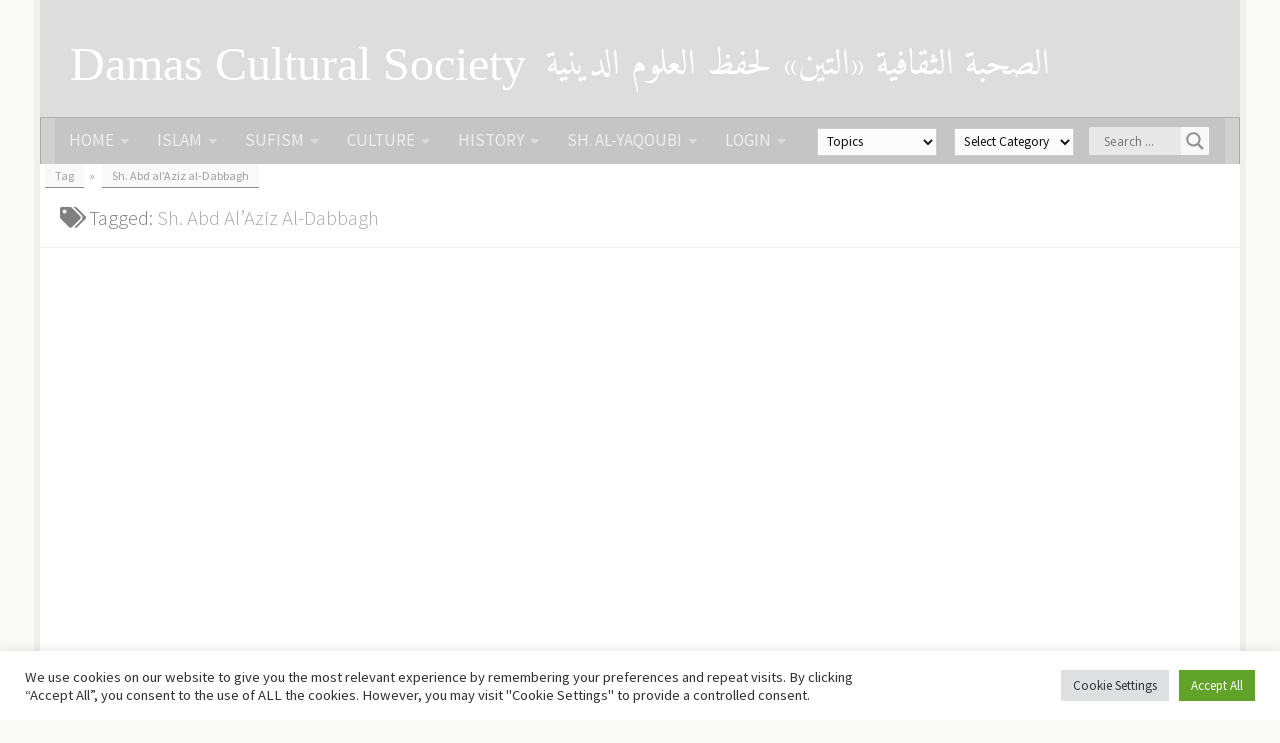

--- FILE ---
content_type: text/html; charset=UTF-8
request_url: https://damas.nur.nu/tag/sh-abd-alaziz-al-dabbagh
body_size: 52737
content:
<!DOCTYPE html>
<html class="no-js" lang="en-US">
<head>
  <meta charset="UTF-8">
  <meta name="viewport" content="width=device-width, initial-scale=1.0">
  <link rel="profile" href="https://gmpg.org/xfn/11" />
  <link rel="pingback" href="https://damas.nur.nu/xmlrpc.php">

          <style id="wfc-base-style" type="text/css">
             .wfc-reset-menu-item-first-letter .navbar .nav>li>a:first-letter {font-size: inherit;}.format-icon:before {color: #5A5A5A;}article .format-icon.tc-hide-icon:before, .safari article.format-video .format-icon.tc-hide-icon:before, .chrome article.format-video .format-icon.tc-hide-icon:before, .safari article.format-image .format-icon.tc-hide-icon:before, .chrome article.format-image .format-icon.tc-hide-icon:before, .safari article.format-gallery .format-icon.tc-hide-icon:before, .safari article.attachment .format-icon.tc-hide-icon:before, .chrome article.format-gallery .format-icon.tc-hide-icon:before, .chrome article.attachment .format-icon.tc-hide-icon:before {content: none!important;}h2#tc-comment-title.tc-hide-icon:before {content: none!important;}.archive .archive-header h1.format-icon.tc-hide-icon:before {content: none!important;}.tc-sidebar h3.widget-title.tc-hide-icon:before {content: none!important;}.footer-widgets h3.widget-title.tc-hide-icon:before {content: none!important;}.tc-hide-icon i, i.tc-hide-icon {display: none !important;}.carousel-control {font-family: "Helvetica Neue", Helvetica, Arial, sans-serif;}.social-block a {font-size: 18px;}footer#footer .colophon .social-block a {font-size: 16px;}.social-block.widget_social a {font-size: 14px;}
        </style>
        <link rel="stylesheet" id="tc-front-gfonts" href="//fonts.googleapis.com/css?family=Source+Sans+Pro:regular%7CLora:regular&display=swap"><style id="wfc-style-fonts-body" type="text/css" data-origin="server">
/* Setting : Default website font */ 
body {
font-family : 'Source Sans Pro'!important;
}

</style><style id="wfc-style-fonts-site_title" type="text/css" data-origin="server">
/* Setting : Site title */ 
header#header .site-title a {
font-family : Palatino Linotype,Book Antiqua,Palatino,serif!important;
}

</style><style id="wfc-style-fonts-menu_items" type="text/css" data-origin="server">
/* Setting : Menu items */ 
nav#nav-header .nav li a {
font-family : 'Source Sans Pro'!important;
}

</style><style id="wfc-style-fonts-post_hfour" type="text/css" data-origin="server">
/* Setting : H4 headings */ 
main.content .entry h4 {
font-family : 'Lora'!important;
}

</style><style id="wfc-style-fonts-post_htwo" type="text/css" data-origin="server">
/* Setting : H2 headings */ 
main.content .entry h2 {
font-family : 'Lora'!important;
}

</style><title>Sh. Abd al&#8217;Aziz al-Dabbagh &#8211; Damas Cultural Society</title>
<meta name='robots' content='max-image-preview:large' />
<script>document.documentElement.className = document.documentElement.className.replace("no-js","js");</script>
<link rel='dns-prefetch' href='//fonts.googleapis.com' />
<link rel='dns-prefetch' href='//fonts.gstatic.com' />
<link rel='dns-prefetch' href='//ajax.googleapis.com' />
<link rel='dns-prefetch' href='//apis.google.com' />
<link rel='dns-prefetch' href='//google-analytics.com' />
<link rel='dns-prefetch' href='//www.google-analytics.com' />
<link rel='dns-prefetch' href='//ssl.google-analytics.com' />
<link rel='dns-prefetch' href='//youtube.com' />
<link rel='dns-prefetch' href='//s.gravatar.com' />
<link rel="alternate" type="application/rss+xml" title="Damas Cultural Society &raquo; Feed" href="https://damas.nur.nu/feed" />
<link rel="alternate" type="application/rss+xml" title="Damas Cultural Society &raquo; Comments Feed" href="https://damas.nur.nu/comments/feed" />
<link id="hu-user-gfont" href="//fonts.googleapis.com/css?family=Source+Sans+Pro:400,300italic,300,400italic,600&subset=latin,latin-ext" rel="stylesheet" type="text/css"><link rel="alternate" type="application/rss+xml" title="Damas Cultural Society &raquo; Sh. Abd al&#039;Aziz al-Dabbagh Tag Feed" href="https://damas.nur.nu/tag/sh-abd-alaziz-al-dabbagh/feed" />
		<!-- This site uses the Google Analytics by MonsterInsights plugin v9.11.0 - Using Analytics tracking - https://www.monsterinsights.com/ -->
							<script src="//www.googletagmanager.com/gtag/js?id=G-EE2KZ8Y9RD"  data-cfasync="false" data-wpfc-render="false" async></script>
			<script data-cfasync="false" data-wpfc-render="false">
				var mi_version = '9.11.0';
				var mi_track_user = true;
				var mi_no_track_reason = '';
								var MonsterInsightsDefaultLocations = {"page_location":"https:\/\/damas.nur.nu\/tag\/sh-abd-alaziz-al-dabbagh\/"};
								if ( typeof MonsterInsightsPrivacyGuardFilter === 'function' ) {
					var MonsterInsightsLocations = (typeof MonsterInsightsExcludeQuery === 'object') ? MonsterInsightsPrivacyGuardFilter( MonsterInsightsExcludeQuery ) : MonsterInsightsPrivacyGuardFilter( MonsterInsightsDefaultLocations );
				} else {
					var MonsterInsightsLocations = (typeof MonsterInsightsExcludeQuery === 'object') ? MonsterInsightsExcludeQuery : MonsterInsightsDefaultLocations;
				}

								var disableStrs = [
										'ga-disable-G-EE2KZ8Y9RD',
									];

				/* Function to detect opted out users */
				function __gtagTrackerIsOptedOut() {
					for (var index = 0; index < disableStrs.length; index++) {
						if (document.cookie.indexOf(disableStrs[index] + '=true') > -1) {
							return true;
						}
					}

					return false;
				}

				/* Disable tracking if the opt-out cookie exists. */
				if (__gtagTrackerIsOptedOut()) {
					for (var index = 0; index < disableStrs.length; index++) {
						window[disableStrs[index]] = true;
					}
				}

				/* Opt-out function */
				function __gtagTrackerOptout() {
					for (var index = 0; index < disableStrs.length; index++) {
						document.cookie = disableStrs[index] + '=true; expires=Thu, 31 Dec 2099 23:59:59 UTC; path=/';
						window[disableStrs[index]] = true;
					}
				}

				if ('undefined' === typeof gaOptout) {
					function gaOptout() {
						__gtagTrackerOptout();
					}
				}
								window.dataLayer = window.dataLayer || [];

				window.MonsterInsightsDualTracker = {
					helpers: {},
					trackers: {},
				};
				if (mi_track_user) {
					function __gtagDataLayer() {
						dataLayer.push(arguments);
					}

					function __gtagTracker(type, name, parameters) {
						if (!parameters) {
							parameters = {};
						}

						if (parameters.send_to) {
							__gtagDataLayer.apply(null, arguments);
							return;
						}

						if (type === 'event') {
														parameters.send_to = monsterinsights_frontend.v4_id;
							var hookName = name;
							if (typeof parameters['event_category'] !== 'undefined') {
								hookName = parameters['event_category'] + ':' + name;
							}

							if (typeof MonsterInsightsDualTracker.trackers[hookName] !== 'undefined') {
								MonsterInsightsDualTracker.trackers[hookName](parameters);
							} else {
								__gtagDataLayer('event', name, parameters);
							}
							
						} else {
							__gtagDataLayer.apply(null, arguments);
						}
					}

					__gtagTracker('js', new Date());
					__gtagTracker('set', {
						'developer_id.dZGIzZG': true,
											});
					if ( MonsterInsightsLocations.page_location ) {
						__gtagTracker('set', MonsterInsightsLocations);
					}
										__gtagTracker('config', 'G-EE2KZ8Y9RD', {"forceSSL":"true"} );
										window.gtag = __gtagTracker;										(function () {
						/* https://developers.google.com/analytics/devguides/collection/analyticsjs/ */
						/* ga and __gaTracker compatibility shim. */
						var noopfn = function () {
							return null;
						};
						var newtracker = function () {
							return new Tracker();
						};
						var Tracker = function () {
							return null;
						};
						var p = Tracker.prototype;
						p.get = noopfn;
						p.set = noopfn;
						p.send = function () {
							var args = Array.prototype.slice.call(arguments);
							args.unshift('send');
							__gaTracker.apply(null, args);
						};
						var __gaTracker = function () {
							var len = arguments.length;
							if (len === 0) {
								return;
							}
							var f = arguments[len - 1];
							if (typeof f !== 'object' || f === null || typeof f.hitCallback !== 'function') {
								if ('send' === arguments[0]) {
									var hitConverted, hitObject = false, action;
									if ('event' === arguments[1]) {
										if ('undefined' !== typeof arguments[3]) {
											hitObject = {
												'eventAction': arguments[3],
												'eventCategory': arguments[2],
												'eventLabel': arguments[4],
												'value': arguments[5] ? arguments[5] : 1,
											}
										}
									}
									if ('pageview' === arguments[1]) {
										if ('undefined' !== typeof arguments[2]) {
											hitObject = {
												'eventAction': 'page_view',
												'page_path': arguments[2],
											}
										}
									}
									if (typeof arguments[2] === 'object') {
										hitObject = arguments[2];
									}
									if (typeof arguments[5] === 'object') {
										Object.assign(hitObject, arguments[5]);
									}
									if ('undefined' !== typeof arguments[1].hitType) {
										hitObject = arguments[1];
										if ('pageview' === hitObject.hitType) {
											hitObject.eventAction = 'page_view';
										}
									}
									if (hitObject) {
										action = 'timing' === arguments[1].hitType ? 'timing_complete' : hitObject.eventAction;
										hitConverted = mapArgs(hitObject);
										__gtagTracker('event', action, hitConverted);
									}
								}
								return;
							}

							function mapArgs(args) {
								var arg, hit = {};
								var gaMap = {
									'eventCategory': 'event_category',
									'eventAction': 'event_action',
									'eventLabel': 'event_label',
									'eventValue': 'event_value',
									'nonInteraction': 'non_interaction',
									'timingCategory': 'event_category',
									'timingVar': 'name',
									'timingValue': 'value',
									'timingLabel': 'event_label',
									'page': 'page_path',
									'location': 'page_location',
									'title': 'page_title',
									'referrer' : 'page_referrer',
								};
								for (arg in args) {
																		if (!(!args.hasOwnProperty(arg) || !gaMap.hasOwnProperty(arg))) {
										hit[gaMap[arg]] = args[arg];
									} else {
										hit[arg] = args[arg];
									}
								}
								return hit;
							}

							try {
								f.hitCallback();
							} catch (ex) {
							}
						};
						__gaTracker.create = newtracker;
						__gaTracker.getByName = newtracker;
						__gaTracker.getAll = function () {
							return [];
						};
						__gaTracker.remove = noopfn;
						__gaTracker.loaded = true;
						window['__gaTracker'] = __gaTracker;
					})();
									} else {
										console.log("");
					(function () {
						function __gtagTracker() {
							return null;
						}

						window['__gtagTracker'] = __gtagTracker;
						window['gtag'] = __gtagTracker;
					})();
									}
			</script>
							<!-- / Google Analytics by MonsterInsights -->
		<style id='wp-img-auto-sizes-contain-inline-css'>
img:is([sizes=auto i],[sizes^="auto," i]){contain-intrinsic-size:3000px 1500px}
/*# sourceURL=wp-img-auto-sizes-contain-inline-css */
</style>
<link rel='stylesheet' id='scap.flashblock-css' href='https://damas.nur.nu/wp-content/plugins/compact-wp-audio-player/css/flashblock.css?ver=6.9' media='all' />
<link rel='stylesheet' id='scap.player-css' href='https://damas.nur.nu/wp-content/plugins/compact-wp-audio-player/css/player.css?ver=6.9' media='all' />
<link rel='stylesheet' id='pt-cv-public-style-css' href='https://damas.nur.nu/wp-content/plugins/content-views-query-and-display-post-page/public/assets/css/cv.css?ver=4.2.1' media='all' />
<link rel='stylesheet' id='pt-cv-public-pro-style-css' href='https://damas.nur.nu/wp-content/plugins/pt-content-views-pro/public/assets/css/cvpro.min.css?ver=6.4.0' media='all' />
<style id='wp-emoji-styles-inline-css'>

	img.wp-smiley, img.emoji {
		display: inline !important;
		border: none !important;
		box-shadow: none !important;
		height: 1em !important;
		width: 1em !important;
		margin: 0 0.07em !important;
		vertical-align: -0.1em !important;
		background: none !important;
		padding: 0 !important;
	}
/*# sourceURL=wp-emoji-styles-inline-css */
</style>
<style id='wp-block-library-inline-css'>
:root{--wp-block-synced-color:#7a00df;--wp-block-synced-color--rgb:122,0,223;--wp-bound-block-color:var(--wp-block-synced-color);--wp-editor-canvas-background:#ddd;--wp-admin-theme-color:#007cba;--wp-admin-theme-color--rgb:0,124,186;--wp-admin-theme-color-darker-10:#006ba1;--wp-admin-theme-color-darker-10--rgb:0,107,160.5;--wp-admin-theme-color-darker-20:#005a87;--wp-admin-theme-color-darker-20--rgb:0,90,135;--wp-admin-border-width-focus:2px}@media (min-resolution:192dpi){:root{--wp-admin-border-width-focus:1.5px}}.wp-element-button{cursor:pointer}:root .has-very-light-gray-background-color{background-color:#eee}:root .has-very-dark-gray-background-color{background-color:#313131}:root .has-very-light-gray-color{color:#eee}:root .has-very-dark-gray-color{color:#313131}:root .has-vivid-green-cyan-to-vivid-cyan-blue-gradient-background{background:linear-gradient(135deg,#00d084,#0693e3)}:root .has-purple-crush-gradient-background{background:linear-gradient(135deg,#34e2e4,#4721fb 50%,#ab1dfe)}:root .has-hazy-dawn-gradient-background{background:linear-gradient(135deg,#faaca8,#dad0ec)}:root .has-subdued-olive-gradient-background{background:linear-gradient(135deg,#fafae1,#67a671)}:root .has-atomic-cream-gradient-background{background:linear-gradient(135deg,#fdd79a,#004a59)}:root .has-nightshade-gradient-background{background:linear-gradient(135deg,#330968,#31cdcf)}:root .has-midnight-gradient-background{background:linear-gradient(135deg,#020381,#2874fc)}:root{--wp--preset--font-size--normal:16px;--wp--preset--font-size--huge:42px}.has-regular-font-size{font-size:1em}.has-larger-font-size{font-size:2.625em}.has-normal-font-size{font-size:var(--wp--preset--font-size--normal)}.has-huge-font-size{font-size:var(--wp--preset--font-size--huge)}.has-text-align-center{text-align:center}.has-text-align-left{text-align:left}.has-text-align-right{text-align:right}.has-fit-text{white-space:nowrap!important}#end-resizable-editor-section{display:none}.aligncenter{clear:both}.items-justified-left{justify-content:flex-start}.items-justified-center{justify-content:center}.items-justified-right{justify-content:flex-end}.items-justified-space-between{justify-content:space-between}.screen-reader-text{border:0;clip-path:inset(50%);height:1px;margin:-1px;overflow:hidden;padding:0;position:absolute;width:1px;word-wrap:normal!important}.screen-reader-text:focus{background-color:#ddd;clip-path:none;color:#444;display:block;font-size:1em;height:auto;left:5px;line-height:normal;padding:15px 23px 14px;text-decoration:none;top:5px;width:auto;z-index:100000}html :where(.has-border-color){border-style:solid}html :where([style*=border-top-color]){border-top-style:solid}html :where([style*=border-right-color]){border-right-style:solid}html :where([style*=border-bottom-color]){border-bottom-style:solid}html :where([style*=border-left-color]){border-left-style:solid}html :where([style*=border-width]){border-style:solid}html :where([style*=border-top-width]){border-top-style:solid}html :where([style*=border-right-width]){border-right-style:solid}html :where([style*=border-bottom-width]){border-bottom-style:solid}html :where([style*=border-left-width]){border-left-style:solid}html :where(img[class*=wp-image-]){height:auto;max-width:100%}:where(figure){margin:0 0 1em}html :where(.is-position-sticky){--wp-admin--admin-bar--position-offset:var(--wp-admin--admin-bar--height,0px)}@media screen and (max-width:600px){html :where(.is-position-sticky){--wp-admin--admin-bar--position-offset:0px}}

/*# sourceURL=wp-block-library-inline-css */
</style><style id='global-styles-inline-css'>
:root{--wp--preset--aspect-ratio--square: 1;--wp--preset--aspect-ratio--4-3: 4/3;--wp--preset--aspect-ratio--3-4: 3/4;--wp--preset--aspect-ratio--3-2: 3/2;--wp--preset--aspect-ratio--2-3: 2/3;--wp--preset--aspect-ratio--16-9: 16/9;--wp--preset--aspect-ratio--9-16: 9/16;--wp--preset--color--black: #000000;--wp--preset--color--cyan-bluish-gray: #abb8c3;--wp--preset--color--white: #ffffff;--wp--preset--color--pale-pink: #f78da7;--wp--preset--color--vivid-red: #cf2e2e;--wp--preset--color--luminous-vivid-orange: #ff6900;--wp--preset--color--luminous-vivid-amber: #fcb900;--wp--preset--color--light-green-cyan: #7bdcb5;--wp--preset--color--vivid-green-cyan: #00d084;--wp--preset--color--pale-cyan-blue: #8ed1fc;--wp--preset--color--vivid-cyan-blue: #0693e3;--wp--preset--color--vivid-purple: #9b51e0;--wp--preset--gradient--vivid-cyan-blue-to-vivid-purple: linear-gradient(135deg,rgb(6,147,227) 0%,rgb(155,81,224) 100%);--wp--preset--gradient--light-green-cyan-to-vivid-green-cyan: linear-gradient(135deg,rgb(122,220,180) 0%,rgb(0,208,130) 100%);--wp--preset--gradient--luminous-vivid-amber-to-luminous-vivid-orange: linear-gradient(135deg,rgb(252,185,0) 0%,rgb(255,105,0) 100%);--wp--preset--gradient--luminous-vivid-orange-to-vivid-red: linear-gradient(135deg,rgb(255,105,0) 0%,rgb(207,46,46) 100%);--wp--preset--gradient--very-light-gray-to-cyan-bluish-gray: linear-gradient(135deg,rgb(238,238,238) 0%,rgb(169,184,195) 100%);--wp--preset--gradient--cool-to-warm-spectrum: linear-gradient(135deg,rgb(74,234,220) 0%,rgb(151,120,209) 20%,rgb(207,42,186) 40%,rgb(238,44,130) 60%,rgb(251,105,98) 80%,rgb(254,248,76) 100%);--wp--preset--gradient--blush-light-purple: linear-gradient(135deg,rgb(255,206,236) 0%,rgb(152,150,240) 100%);--wp--preset--gradient--blush-bordeaux: linear-gradient(135deg,rgb(254,205,165) 0%,rgb(254,45,45) 50%,rgb(107,0,62) 100%);--wp--preset--gradient--luminous-dusk: linear-gradient(135deg,rgb(255,203,112) 0%,rgb(199,81,192) 50%,rgb(65,88,208) 100%);--wp--preset--gradient--pale-ocean: linear-gradient(135deg,rgb(255,245,203) 0%,rgb(182,227,212) 50%,rgb(51,167,181) 100%);--wp--preset--gradient--electric-grass: linear-gradient(135deg,rgb(202,248,128) 0%,rgb(113,206,126) 100%);--wp--preset--gradient--midnight: linear-gradient(135deg,rgb(2,3,129) 0%,rgb(40,116,252) 100%);--wp--preset--font-size--small: 13px;--wp--preset--font-size--medium: 20px;--wp--preset--font-size--large: 36px;--wp--preset--font-size--x-large: 42px;--wp--preset--spacing--20: 0.44rem;--wp--preset--spacing--30: 0.67rem;--wp--preset--spacing--40: 1rem;--wp--preset--spacing--50: 1.5rem;--wp--preset--spacing--60: 2.25rem;--wp--preset--spacing--70: 3.38rem;--wp--preset--spacing--80: 5.06rem;--wp--preset--shadow--natural: 6px 6px 9px rgba(0, 0, 0, 0.2);--wp--preset--shadow--deep: 12px 12px 50px rgba(0, 0, 0, 0.4);--wp--preset--shadow--sharp: 6px 6px 0px rgba(0, 0, 0, 0.2);--wp--preset--shadow--outlined: 6px 6px 0px -3px rgb(255, 255, 255), 6px 6px rgb(0, 0, 0);--wp--preset--shadow--crisp: 6px 6px 0px rgb(0, 0, 0);}:where(.is-layout-flex){gap: 0.5em;}:where(.is-layout-grid){gap: 0.5em;}body .is-layout-flex{display: flex;}.is-layout-flex{flex-wrap: wrap;align-items: center;}.is-layout-flex > :is(*, div){margin: 0;}body .is-layout-grid{display: grid;}.is-layout-grid > :is(*, div){margin: 0;}:where(.wp-block-columns.is-layout-flex){gap: 2em;}:where(.wp-block-columns.is-layout-grid){gap: 2em;}:where(.wp-block-post-template.is-layout-flex){gap: 1.25em;}:where(.wp-block-post-template.is-layout-grid){gap: 1.25em;}.has-black-color{color: var(--wp--preset--color--black) !important;}.has-cyan-bluish-gray-color{color: var(--wp--preset--color--cyan-bluish-gray) !important;}.has-white-color{color: var(--wp--preset--color--white) !important;}.has-pale-pink-color{color: var(--wp--preset--color--pale-pink) !important;}.has-vivid-red-color{color: var(--wp--preset--color--vivid-red) !important;}.has-luminous-vivid-orange-color{color: var(--wp--preset--color--luminous-vivid-orange) !important;}.has-luminous-vivid-amber-color{color: var(--wp--preset--color--luminous-vivid-amber) !important;}.has-light-green-cyan-color{color: var(--wp--preset--color--light-green-cyan) !important;}.has-vivid-green-cyan-color{color: var(--wp--preset--color--vivid-green-cyan) !important;}.has-pale-cyan-blue-color{color: var(--wp--preset--color--pale-cyan-blue) !important;}.has-vivid-cyan-blue-color{color: var(--wp--preset--color--vivid-cyan-blue) !important;}.has-vivid-purple-color{color: var(--wp--preset--color--vivid-purple) !important;}.has-black-background-color{background-color: var(--wp--preset--color--black) !important;}.has-cyan-bluish-gray-background-color{background-color: var(--wp--preset--color--cyan-bluish-gray) !important;}.has-white-background-color{background-color: var(--wp--preset--color--white) !important;}.has-pale-pink-background-color{background-color: var(--wp--preset--color--pale-pink) !important;}.has-vivid-red-background-color{background-color: var(--wp--preset--color--vivid-red) !important;}.has-luminous-vivid-orange-background-color{background-color: var(--wp--preset--color--luminous-vivid-orange) !important;}.has-luminous-vivid-amber-background-color{background-color: var(--wp--preset--color--luminous-vivid-amber) !important;}.has-light-green-cyan-background-color{background-color: var(--wp--preset--color--light-green-cyan) !important;}.has-vivid-green-cyan-background-color{background-color: var(--wp--preset--color--vivid-green-cyan) !important;}.has-pale-cyan-blue-background-color{background-color: var(--wp--preset--color--pale-cyan-blue) !important;}.has-vivid-cyan-blue-background-color{background-color: var(--wp--preset--color--vivid-cyan-blue) !important;}.has-vivid-purple-background-color{background-color: var(--wp--preset--color--vivid-purple) !important;}.has-black-border-color{border-color: var(--wp--preset--color--black) !important;}.has-cyan-bluish-gray-border-color{border-color: var(--wp--preset--color--cyan-bluish-gray) !important;}.has-white-border-color{border-color: var(--wp--preset--color--white) !important;}.has-pale-pink-border-color{border-color: var(--wp--preset--color--pale-pink) !important;}.has-vivid-red-border-color{border-color: var(--wp--preset--color--vivid-red) !important;}.has-luminous-vivid-orange-border-color{border-color: var(--wp--preset--color--luminous-vivid-orange) !important;}.has-luminous-vivid-amber-border-color{border-color: var(--wp--preset--color--luminous-vivid-amber) !important;}.has-light-green-cyan-border-color{border-color: var(--wp--preset--color--light-green-cyan) !important;}.has-vivid-green-cyan-border-color{border-color: var(--wp--preset--color--vivid-green-cyan) !important;}.has-pale-cyan-blue-border-color{border-color: var(--wp--preset--color--pale-cyan-blue) !important;}.has-vivid-cyan-blue-border-color{border-color: var(--wp--preset--color--vivid-cyan-blue) !important;}.has-vivid-purple-border-color{border-color: var(--wp--preset--color--vivid-purple) !important;}.has-vivid-cyan-blue-to-vivid-purple-gradient-background{background: var(--wp--preset--gradient--vivid-cyan-blue-to-vivid-purple) !important;}.has-light-green-cyan-to-vivid-green-cyan-gradient-background{background: var(--wp--preset--gradient--light-green-cyan-to-vivid-green-cyan) !important;}.has-luminous-vivid-amber-to-luminous-vivid-orange-gradient-background{background: var(--wp--preset--gradient--luminous-vivid-amber-to-luminous-vivid-orange) !important;}.has-luminous-vivid-orange-to-vivid-red-gradient-background{background: var(--wp--preset--gradient--luminous-vivid-orange-to-vivid-red) !important;}.has-very-light-gray-to-cyan-bluish-gray-gradient-background{background: var(--wp--preset--gradient--very-light-gray-to-cyan-bluish-gray) !important;}.has-cool-to-warm-spectrum-gradient-background{background: var(--wp--preset--gradient--cool-to-warm-spectrum) !important;}.has-blush-light-purple-gradient-background{background: var(--wp--preset--gradient--blush-light-purple) !important;}.has-blush-bordeaux-gradient-background{background: var(--wp--preset--gradient--blush-bordeaux) !important;}.has-luminous-dusk-gradient-background{background: var(--wp--preset--gradient--luminous-dusk) !important;}.has-pale-ocean-gradient-background{background: var(--wp--preset--gradient--pale-ocean) !important;}.has-electric-grass-gradient-background{background: var(--wp--preset--gradient--electric-grass) !important;}.has-midnight-gradient-background{background: var(--wp--preset--gradient--midnight) !important;}.has-small-font-size{font-size: var(--wp--preset--font-size--small) !important;}.has-medium-font-size{font-size: var(--wp--preset--font-size--medium) !important;}.has-large-font-size{font-size: var(--wp--preset--font-size--large) !important;}.has-x-large-font-size{font-size: var(--wp--preset--font-size--x-large) !important;}
/*# sourceURL=global-styles-inline-css */
</style>

<style id='classic-theme-styles-inline-css'>
/*! This file is auto-generated */
.wp-block-button__link{color:#fff;background-color:#32373c;border-radius:9999px;box-shadow:none;text-decoration:none;padding:calc(.667em + 2px) calc(1.333em + 2px);font-size:1.125em}.wp-block-file__button{background:#32373c;color:#fff;text-decoration:none}
/*# sourceURL=/wp-includes/css/classic-themes.min.css */
</style>
<link rel='stylesheet' id='awsm-ead-public-css' href='https://damas.nur.nu/wp-content/plugins/embed-any-document/css/embed-public.min.css?ver=2.7.12' media='all' />
<link rel='stylesheet' id='dms-style-front-css' href='https://damas.nur.nu/wp-content/plugins/dropdown-multisite-selector/assets/css/dms-front.css?ver=6.9' media='all' />
<link rel='stylesheet' id='azurecurve-flags-css' href='https://damas.nur.nu/wp-content/plugins/azurecurve-flags/style.css?ver=6.9' media='all' />
<link rel='stylesheet' id='select2-css' href='https://damas.nur.nu/wp-content/plugins/beautiful-taxonomy-filters/public/css/select2.min.css?ver=2.4.3' media='all' />
<link rel='stylesheet' id='beautiful-taxonomy-filters-basic-css' href='https://damas.nur.nu/wp-content/plugins/beautiful-taxonomy-filters/public/css/beautiful-taxonomy-filters-base.min.css?ver=2.4.3' media='all' />
<link rel='stylesheet' id='ccchildpagescss-css' href='https://damas.nur.nu/wp-content/plugins/cc-child-pages/includes/css/styles.css?ver=1.43' media='all' />
<link rel='stylesheet' id='ccchildpagesskincss-css' href='https://damas.nur.nu/wp-content/plugins/cc-child-pages/includes/css/skins.css?ver=1.43' media='all' />
<link rel='stylesheet' id='cookie-law-info-css' href='https://damas.nur.nu/wp-content/plugins/cookie-law-info/legacy/public/css/cookie-law-info-public.css?ver=3.3.9' media='all' />
<link rel='stylesheet' id='cookie-law-info-gdpr-css' href='https://damas.nur.nu/wp-content/plugins/cookie-law-info/legacy/public/css/cookie-law-info-gdpr.css?ver=3.3.9' media='all' />
<link rel='stylesheet' id='crp-public-css' href='https://damas.nur.nu/wp-content/plugins/custom-related-posts/dist/public.css?ver=1.8.0' media='all' />
<link rel='stylesheet' id='flowplayer-css-css' href='https://damas.nur.nu/wp-content/plugins/flowplayer6-video-player/lib/skin/skin.css?ver=6.9' media='all' />
<link rel='stylesheet' id='style_login_widget-css' href='https://damas.nur.nu/wp-content/plugins/login-sidebar-widget/css/style_login_widget.css?ver=6.9' media='all' />
<link rel='stylesheet' id='menu-image-css' href='https://damas.nur.nu/wp-content/plugins/menu-image/includes/css/menu-image.css?ver=3.13' media='all' />
<link rel='stylesheet' id='dashicons-css' href='https://damas.nur.nu/wp-includes/css/dashicons.min.css?ver=6.9' media='all' />
<link rel='stylesheet' id='ns-category-widget-tree-style-css' href='https://damas.nur.nu/wp-content/plugins/ns-category-widget/third-party/jstree/css/themes/default/style.min.css?ver=3.3.16' media='all' />
<link rel='stylesheet' id='elegant-font-css' href='https://damas.nur.nu/wp-content/plugins/icon-fonts/elegant/style.css?ver=1.0.0' media='all' />
<link rel='stylesheet' id='elusive-font-css' href='https://damas.nur.nu/wp-content/plugins/icon-fonts/elusive/css/elusive-icons.css?ver=1.0.0' media='all' />
<link rel='stylesheet' id='entypo-font-css' href='https://damas.nur.nu/wp-content/plugins/icon-fonts/entypo/entypo.css?ver=1.0.0' media='all' />
<link rel='stylesheet' id='font-awesome-font-css' href='https://damas.nur.nu/wp-content/plugins/icon-fonts/font-awesome/css/font-awesome.css?ver=1.0.0' media='all' />
<link rel='stylesheet' id='foundation-font-css' href='https://damas.nur.nu/wp-content/plugins/icon-fonts/foundation/foundation-icons.css?ver=1.0.0' media='all' />
<link rel='stylesheet' id='genericons-font-css' href='https://damas.nur.nu/wp-content/plugins/icon-fonts/genericons/genericons.css?ver=1.0.0' media='all' />
<link rel='stylesheet' id='icomoon-free-font-css' href='https://damas.nur.nu/wp-content/plugins/icon-fonts/icomoon-free/style.css?ver=1.0.0' media='all' />
<link rel='stylesheet' id='ionicons-font-css' href='https://damas.nur.nu/wp-content/plugins/icon-fonts/ionicons/css/ionicons.css?ver=1.0.0' media='all' />
<link rel='stylesheet' id='map-icons-font-css' href='https://damas.nur.nu/wp-content/plugins/icon-fonts/map-icons/css/map-icons.css?ver=1.0.0' media='all' />
<link rel='stylesheet' id='material-design-font-css' href='https://damas.nur.nu/wp-content/plugins/icon-fonts/material-design/css/materialdesignicons.css?ver=1.0.0' media='all' />
<link rel='stylesheet' id='mfglabs-font-css' href='https://damas.nur.nu/wp-content/plugins/icon-fonts/mfglabs/mfglabs_iconset.css?ver=1.0.0' media='all' />
<link rel='stylesheet' id='octicons-font-css' href='https://damas.nur.nu/wp-content/plugins/icon-fonts/octicons/octicons.css?ver=1.0.0' media='all' />
<link rel='stylesheet' id='open-iconic-font-css' href='https://damas.nur.nu/wp-content/plugins/icon-fonts/open-iconic/css/open-iconic-bootstrap.css?ver=1.0.0' media='all' />
<link rel='stylesheet' id='openweb-font-css' href='https://damas.nur.nu/wp-content/plugins/icon-fonts/openweb/css/openwebicons-bootstrap.css?ver=1.0.0' media='all' />
<link rel='stylesheet' id='sosa-font-css' href='https://damas.nur.nu/wp-content/plugins/icon-fonts/sosa/style.css?ver=1.0.0' media='all' />
<link rel='stylesheet' id='themify-font-css' href='https://damas.nur.nu/wp-content/plugins/icon-fonts/themify/themify-icons.css?ver=1.0.0' media='all' />
<link rel='stylesheet' id='typicons-font-css' href='https://damas.nur.nu/wp-content/plugins/icon-fonts/typicons/typicons.css?ver=1.0.0' media='all' />
<link rel='stylesheet' id='hph-front-style-css' href='https://damas.nur.nu/wp-content/themes/hueman-pro/addons/assets/front/css/hph-front.min.css?ver=1.4.26' media='all' />
<link rel='stylesheet' id='hueman-main-style-css' href='https://damas.nur.nu/wp-content/themes/hueman-pro/assets/front/css/main.min.css?ver=1.4.26' media='all' />
<style id='hueman-main-style-inline-css'>
body { font-family:'Source Sans Pro', Arial, sans-serif;font-size:0.94rem }@media only screen and (min-width: 720px) {
        .nav > li { font-size:0.94rem; }
      }.boxed #wrapper, .container-inner { max-width: 1200px; }@media only screen and (min-width: 720px) {
                .boxed .desktop-sticky {
                  width: 1200px;
                }
              }::selection { background-color: #82b965; }
::-moz-selection { background-color: #82b965; }a,a>span.hu-external::after,.themeform label .required,#flexslider-featured .flex-direction-nav .flex-next:hover,#flexslider-featured .flex-direction-nav .flex-prev:hover,.post-hover:hover .post-title a,.post-title a:hover,.sidebar.s1 .post-nav li a:hover i,.content .post-nav li a:hover i,.post-related a:hover,.sidebar.s1 .widget_rss ul li a,#footer .widget_rss ul li a,.sidebar.s1 .widget_calendar a,#footer .widget_calendar a,.sidebar.s1 .alx-tab .tab-item-category a,.sidebar.s1 .alx-posts .post-item-category a,.sidebar.s1 .alx-tab li:hover .tab-item-title a,.sidebar.s1 .alx-tab li:hover .tab-item-comment a,.sidebar.s1 .alx-posts li:hover .post-item-title a,#footer .alx-tab .tab-item-category a,#footer .alx-posts .post-item-category a,#footer .alx-tab li:hover .tab-item-title a,#footer .alx-tab li:hover .tab-item-comment a,#footer .alx-posts li:hover .post-item-title a,.comment-tabs li.active a,.comment-awaiting-moderation,.child-menu a:hover,.child-menu .current_page_item > a,.wp-pagenavi a{ color: #82b965; }input[type="submit"],.themeform button[type="submit"],.sidebar.s1 .sidebar-top,.sidebar.s1 .sidebar-toggle,#flexslider-featured .flex-control-nav li a.flex-active,.post-tags a:hover,.sidebar.s1 .widget_calendar caption,#footer .widget_calendar caption,.author-bio .bio-avatar:after,.commentlist li.bypostauthor > .comment-body:after,.commentlist li.comment-author-admin > .comment-body:after{ background-color: #82b965; }.post-format .format-container { border-color: #82b965; }.sidebar.s1 .alx-tabs-nav li.active a,#footer .alx-tabs-nav li.active a,.comment-tabs li.active a,.wp-pagenavi a:hover,.wp-pagenavi a:active,.wp-pagenavi span.current{ border-bottom-color: #82b965!important; }.sidebar.s2 .post-nav li a:hover i,
.sidebar.s2 .widget_rss ul li a,
.sidebar.s2 .widget_calendar a,
.sidebar.s2 .alx-tab .tab-item-category a,
.sidebar.s2 .alx-posts .post-item-category a,
.sidebar.s2 .alx-tab li:hover .tab-item-title a,
.sidebar.s2 .alx-tab li:hover .tab-item-comment a,
.sidebar.s2 .alx-posts li:hover .post-item-title a { color: #d19773; }
.sidebar.s2 .sidebar-top,.sidebar.s2 .sidebar-toggle,.post-comments,.jp-play-bar,.jp-volume-bar-value,.sidebar.s2 .widget_calendar caption{ background-color: #d19773; }.sidebar.s2 .alx-tabs-nav li.active a { border-bottom-color: #d19773; }
.post-comments::before { border-right-color: #d19773; }
      .search-expand,
              #nav-topbar.nav-container { background-color: #81d742!important}@media only screen and (min-width: 720px) {
                #nav-topbar .nav ul { background-color: #81d742!important; }
              }.is-scrolled #header .nav-container.desktop-sticky,
              .is-scrolled #header .search-expand { background-color: #81d742!important; background-color: rgba(129,215,66,0.90)!important }.is-scrolled .topbar-transparent #nav-topbar.desktop-sticky .nav ul { background-color: #81d742!important; background-color: rgba(129,215,66,0.95)!important }#header { background-color: rgba(255,255,255,0.76); }
@media only screen and (min-width: 720px) {
  #nav-header .nav ul { background-color: rgba(255,255,255,0.76); }
}
        #header #nav-mobile { background-color: rgba(0,0,0,0.06)!important; }#nav-header.nav-container, #main-header-search .search-expand { background-color: rgba(0,0,0,0.06); }
@media only screen and (min-width: 720px) {
  #nav-header .nav ul { background-color: rgba(0,0,0,0.06); }
}
        .site-title a img { max-height: 40px; }body { background-color: #fafaf6; }
/*# sourceURL=hueman-main-style-inline-css */
</style>
<link rel='stylesheet' id='hueman-font-awesome-css' href='https://damas.nur.nu/wp-content/themes/hueman-pro/assets/front/css/font-awesome.min.css?ver=1.4.26' media='all' />
<link rel='stylesheet' id='wpdreams-asl-basic-css' href='https://damas.nur.nu/wp-content/plugins/ajax-search-lite/css/style.basic.css?ver=4.13.4' media='all' />
<style id='wpdreams-asl-basic-inline-css'>

					div[id*='ajaxsearchlitesettings'].searchsettings .asl_option_inner label {
						font-size: 0px !important;
						color: rgba(0, 0, 0, 0);
					}
					div[id*='ajaxsearchlitesettings'].searchsettings .asl_option_inner label:after {
						font-size: 11px !important;
						position: absolute;
						top: 0;
						left: 0;
						z-index: 1;
					}
					.asl_w_container {
						width: 10%;
						margin: 0px 0px 0px 0px;
						min-width: 200px;
					}
					div[id*='ajaxsearchlite'].asl_m {
						width: 100%;
					}
					div[id*='ajaxsearchliteres'].wpdreams_asl_results div.resdrg span.highlighted {
						font-weight: bold;
						color: rgb(43, 195, 217);
						background-color: rgba(238, 238, 238, 1);
					}
					div[id*='ajaxsearchliteres'].wpdreams_asl_results .results img.asl_image {
						width: 60px;
						height: 60px;
						object-fit: cover;
					}
					div[id*='ajaxsearchlite'].asl_r .results {
						max-height: auto;
					}
					div[id*='ajaxsearchlite'].asl_r {
						position: absolute;
					}
				
						.asl_m, .asl_m .probox {
							background-color: rgba(255, 255, 255, 0.36) !important;
							background-image: none !important;
							-webkit-background-image: none !important;
							-ms-background-image: none !important;
						}
					
						.asl_m .probox svg {
							fill: rgb(149, 148, 148) !important;
						}
						.asl_m .probox .innericon {
							background-color: rgba(255, 255, 255, 0.7) !important;
							background-image: none !important;
							-webkit-background-image: none !important;
							-ms-background-image: none !important;
						}
					
						div.asl_m.asl_w {
							border:1px none rgb(0, 0, 0) !important;border-radius:2px 2px 2px 2px !important;
							box-shadow: none !important;
						}
						div.asl_m.asl_w .probox {border: none !important;}
					
						div.asl_s.asl_w {
							border:1px none rgb(0, 0, 0) !important;border-radius:0px 0px 0px 0px !important;
							box-shadow: none !important;
						}
					
						div.asl_r.asl_w.vertical .results .item::after {
							display: block;
							position: absolute;
							bottom: 0;
							content: '';
							height: 1px;
							width: 100%;
							background: #D8D8D8;
						}
						div.asl_r.asl_w.vertical .results .item.asl_last_item::after {
							display: none;
						}
					
						@media only screen and (min-width: 641px) and (max-width: 1024px) {
							.asl_w_container {
								width: 151px !important;
							}
						}
					
						@media only screen and (max-width: 640px) {
							.asl_w_container {
								width: 151px !important;
							}
						}
					 .asl_w_container {
position: relative;
top: 9px;
        min-width: 120px;
}


/*# sourceURL=wpdreams-asl-basic-inline-css */
</style>
<link rel='stylesheet' id='wpdreams-asl-instance-css' href='https://damas.nur.nu/wp-content/plugins/ajax-search-lite/css/style-underline.css?ver=4.13.4' media='all' />
<link rel='stylesheet' id='fancybox-css' href='https://damas.nur.nu/wp-content/plugins/easy-fancybox/fancybox/1.5.4/jquery.fancybox.min.css?ver=6.9' media='screen' />
<script src="https://damas.nur.nu/wp-content/plugins/compact-wp-audio-player/js/soundmanager2-nodebug-jsmin.js?ver=6.9" id="scap.soundmanager2-js"></script>
<script src="https://damas.nur.nu/wp-content/plugins/google-analytics-for-wordpress/assets/js/frontend-gtag.min.js?ver=9.11.0" id="monsterinsights-frontend-script-js" async data-wp-strategy="async"></script>
<script data-cfasync="false" data-wpfc-render="false" id='monsterinsights-frontend-script-js-extra'>var monsterinsights_frontend = {"js_events_tracking":"true","download_extensions":"doc,pdf,ppt,zip,xls,jpg,png,docx,pptx,xlsx","inbound_paths":"[]","home_url":"https:\/\/damas.nur.nu","hash_tracking":"false","v4_id":"G-EE2KZ8Y9RD"};</script>
<script src="https://damas.nur.nu/wp-includes/js/jquery/jquery.min.js?ver=3.7.1" id="jquery-core-js"></script>
<script src="https://damas.nur.nu/wp-includes/js/jquery/jquery-migrate.min.js?ver=3.4.1" id="jquery-migrate-js"></script>
<script id="cookie-law-info-js-extra">
var Cli_Data = {"nn_cookie_ids":[],"cookielist":[],"non_necessary_cookies":[],"ccpaEnabled":"","ccpaRegionBased":"","ccpaBarEnabled":"","strictlyEnabled":["necessary","obligatoire"],"ccpaType":"gdpr","js_blocking":"","custom_integration":"","triggerDomRefresh":"","secure_cookies":""};
var cli_cookiebar_settings = {"animate_speed_hide":"500","animate_speed_show":"500","background":"#FFF","border":"#b1a6a6c2","border_on":"","button_1_button_colour":"#61a229","button_1_button_hover":"#4e8221","button_1_link_colour":"#fff","button_1_as_button":"1","button_1_new_win":"","button_2_button_colour":"#333","button_2_button_hover":"#292929","button_2_link_colour":"#444","button_2_as_button":"","button_2_hidebar":"","button_3_button_colour":"#dedfe0","button_3_button_hover":"#b2b2b3","button_3_link_colour":"#333333","button_3_as_button":"1","button_3_new_win":"","button_4_button_colour":"#dedfe0","button_4_button_hover":"#b2b2b3","button_4_link_colour":"#333333","button_4_as_button":"1","button_7_button_colour":"#61a229","button_7_button_hover":"#4e8221","button_7_link_colour":"#fff","button_7_as_button":"1","button_7_new_win":"","font_family":"inherit","header_fix":"","notify_animate_hide":"1","notify_animate_show":"","notify_div_id":"#cookie-law-info-bar","notify_position_horizontal":"right","notify_position_vertical":"bottom","scroll_close":"","scroll_close_reload":"","accept_close_reload":"","reject_close_reload":"","showagain_tab":"","showagain_background":"#fff","showagain_border":"#000","showagain_div_id":"#cookie-law-info-again","showagain_x_position":"100px","text":"#333333","show_once_yn":"","show_once":"10000","logging_on":"","as_popup":"","popup_overlay":"1","bar_heading_text":"","cookie_bar_as":"banner","popup_showagain_position":"bottom-right","widget_position":"left"};
var log_object = {"ajax_url":"https://damas.nur.nu/wp-admin/admin-ajax.php"};
//# sourceURL=cookie-law-info-js-extra
</script>
<script src="https://damas.nur.nu/wp-content/plugins/cookie-law-info/legacy/public/js/cookie-law-info-public.js?ver=3.3.9" id="cookie-law-info-js"></script>
<script src="https://damas.nur.nu/wp-content/plugins/flowplayer6-video-player/lib/flowplayer.min.js?ver=6.9" id="flowplayer-js-js"></script>
<script src="https://damas.nur.nu/wp-content/plugins/login-sidebar-widget/js/jquery.validate.min.js?ver=6.9" id="jquery.validate.min-js"></script>
<script src="https://damas.nur.nu/wp-content/plugins/login-sidebar-widget/js/additional-methods.js?ver=6.9" id="additional-methods-js"></script>
<link rel="https://api.w.org/" href="https://damas.nur.nu/wp-json/" /><link rel="alternate" title="JSON" type="application/json" href="https://damas.nur.nu/wp-json/wp/v2/tags/251" /><link rel="EditURI" type="application/rsd+xml" title="RSD" href="https://damas.nur.nu/xmlrpc.php?rsd" />
<meta name="generator" content="WordPress 6.9" />
<!-- start Simple Custom CSS and JS -->
<style>
/* Sample Geo Mashup tabbed index style based on jQuery tabs CSS: */
/*
 * jQuery UI screen structure and presentation
 * This CSS file was generated by ThemeRoller, a Filament Group Project for jQuery UI
 * Author: Scott Jehl, scott@filamentgroup.com, http://www.filamentgroup.com
 * Visit ThemeRoller.com
*/

/*
 * Note: If your ThemeRoller settings have a font size set in ems, your components will scale according to their parent element's font size.
 * As a rule of thumb, set your body's font size to 62.5% to make 1em = 10px.
 * body {font-size: 62.5%;}
*/


/*UI tabs*/
.gm-tabs-nav {
	/*resets*/margin: 0 !important; padding: 0; border: 0; outline: 0; line-height: 1.3; text-indent:0 !important; text-decoration: none; font-size: 100%; list-style: none;
	font-family: Verdana,Arial,sans-serif;
	font-size: 1.1em;
	position: relative;
	float:left;
	z-index: 1;
	border-right: 1px solid #d3d3d3;
	bottom: -1px;
}
.gm-tabs-nav:after { /* clearing without presentational markup, IE gets extra treatment */
    display: block;
    clear: both;
    content: " ";
}
.gm-tabs-nav ul {
	/*resets*/margin: 0; padding: 0; 
	border: 0; outline: 0; border-bottom: 10px; 
	line-height: 1.3; 
	text-decoration: none; font-size: 100%; 
	list-style: none;
}
.gm-tabs-nav li:before {
	content:"" !important;
}
.gm-tabs-nav li {
	/*resets*/margin: 0 !important; 
	padding: 0; border: 0; outline: 0; 
	line-height: 1.3; 
	text-decoration: none; 
	font-size: 100%; font-size:15px; 
	list-style: none;
	float: left;
	border: 1px solid #d3d3d3;
	border-right: none;
}
.gm-tabs-nav li a {
	/*resets*/margin: 0; padding: 0; border: 0; outline: 0; line-height: 1.3; text-decoration: none; font-size: 100%; list-style: none;
	float: left;
	font-size: 1em;
	font-weight: normal;
	text-decoration: none;
	padding: .5em 1.7em;
	color: #555555;
	background: #e6e6e6 url(../images/e6e6e6_40x100_textures_02_glass_75.png) 0 50% repeat-x;
}
.gm-tabs-nav li a img {
	display:none;
}
.gm-tabs-nav li a:hover {
	background: #dadada url(../images/dadada_40x100_textures_02_glass_75.png) 0 50% repeat-x;
	color: #212121;
}
.gm-tabs-nav li.gm-tab-active {
	border-bottom-color: #ffffff;
}
.gm-tabs-nav li.gm-tab-active a, .gm-tabs-nav li.gm-tab-active a:hover {
	background: #ffffff url(../images/ffffff_40x100_textures_02_glass_65.png) 0 50% repeat-x;
	color: #212121;
}
.gm-tabs-panel {
	/*resets*/margin: 0; padding: 0; border: 0; outline: 0; line-height: 1.3; text-decoration: none; font-size: 100%; list-style: none;
	font-family: Verdana,Arial,sans-serif;
	clear:left;
	border: 1px solid #d3d3d3;
	background: #ffffff url(../images/ffffff_40x100_textures_01_flat_75.png) 0 0 repeat-x;
	color: #222222;
	padding: 1.5em 1.7em;	
	font-size: 1.0em;
	font-size: 15px;
}
.gm-tabs-panel a {margin-top: 10px; }

.gm-hidden {
	display: none;/* for accessible hiding: position: absolute; left: -99999999px;*/
}

ul.gm-index-posts {margin-top: 10px;}


</style>
<!-- end Simple Custom CSS and JS -->
<!-- start Simple Custom CSS and JS -->
<style>
/* Hueman */
/*
*/

@import url('https://fonts.cdnfonts.com/css/source-sans-pro');
@import url('https://fonts.cdnfonts.com/css/lora');

/* Noto Nastaliq Urdu */
@import url(https://fonts.googleapis.com/earlyaccess/notonastaliqurdudraft.css);

/* 'Droid Arabic Kufi', 'Droid Arabic Naskh'
@import url(//fonts.googleapis.com/earlyaccess/droidarabickufi.css);
@import url(//fonts.googleapis.com/earlyaccess/droidarabicnaskh.css);
/*
@import url('https://fonts.googleapis.com/css?family=Ek+Mukta|Mandali||PT+Sans');
*/
@import url(https://fonts.googleapis.com/earlyaccess/scheherazade.css);

@import url('https://fonts.googleapis.com/css?family=Mandali|PT+Sans');
@import url('https://fonts.googleapis.com/css?family=Amiri');

article {margin-top: -10px; background-color: #fefefe;}

.page-image img {display: none;} /* <-- this hides the image */
.page-image {padding: 0; margin: 0; border: 0px solid green;}
.image-container {padding: 0; margin: 0;border: 0px solid green;} 

/* Font size not implemented - Set in customizer? */
 body, .entry, artivle  { font-family: "Source Sans Pro"; xfont-size: 15pt; line-height: 1.35em; color: #777; font-weight: 400; xtext-align: justify; }


#header .pad { padding-top: 25px; padding-bottom: 35px; }
#header .site-title       { padding: 10px 0 0px 0; line-height: 90%;}
#header .site-description { padding: 20px 0 0 0;   line-height: 90%;}
/* set in customizer  */
#header .site-title       { font-family : Palatino, Serif;  font-size : 48px; font-weight: normal; font-style: normal;} 

#header .site-description { font-family : 'Amiri', serif; font-size : 36px; font-style: normal;}
#header .site-title       { color: white;}
#header .site-description { color: white;}


/* set in customizer */
#nav-header  li { 
	font-family: "Source Sans Pro"; 
	font-size: 17px;}

nav#nav-header .nav { 
	padding: 0;
	margin:0;
}
nav#nav-header .nav li a { padding-top: 10px; }
#nav-header  li { 
	text-transform: uppercase; 
	font-weight: 500;
}
#nav-header  ul.sub-menu { background-color: rgba(204, 204, 204,0.6); }
#nav-header .sub-menu li { background-color: rgba(0,0,0,0.2); 
	text-transform: none; 
	font-weight: 200;
}

/*
@media (max-width: 719px) {
   #nav-header .sub-menu li { background-color: green; }
   #nav-header  ul.sub-menu { background-color: green; }	
   #nav-header  ul.sub-menu li a { background-color: green; }	
   nav#nav-header .nav li a { background-color: green; }
}
*/

/*
#nav-header  li ul { background-color: red;}
#nav-topbar  li { font-size: 18px; color: red;; }
*/

/* Side image */
.s1 #sideimage-container {margin: -30px -30px 0 -30px; padding: 30px; width: 280px;}
.s1 #sideimage-div {padding: 15px 15px 5px 15px; border: 1px solid #ddd; background: white; text-align: center;}
.s1 #sideimage-text {margin-bottom: 0px; padding-top: 3px; color: #777; text-align: center;}
.s1 #sideimage {border: 1px solid #ccc;} /* works sometimes */

.s1 {font-size: 16px;}


/* Default header for archive pages */
/* NOTE: For archive pages, this woks only if the custom css sheet is placed in the <fotter> element, else it will overrule other header declartions */This setting is replaced by css in the content view settings*/
/* NOTE: This setting is replaced by css in the content view settings*/

#header-img { background: url(https://damas.nur.nu/wp-content/uploads/sites/8/2017/01/3_rosabrun-11.jpg);}
#header-color { background: #eee;}
#nav-header .nav { background-color: rgba(0, 0, 0, 0.05); }
#nav-header ul { background-color: rgba(0, 0, 0, 0.05); }


/* ELEMENTS */

/* Responsvie iframe */
.responsive-div {
border: 1px solid black;
  padding-top: 75%;
  position: relative;
  overflow: hidden;
}

.responsive-div iframe {
border: 1px solid red;
   position: absolute; top: 0; left: 0;
   height: 100%; width: 100%;
   border: 0;
}

/* Tables */
#table { display: table; }
.tr { display: table-row; }
.td { display: table-cell; vertical-align: middle; }

td p, td br {margin: 0; padding: 0; line-height: 1em;}

/* FONTS */

/* Font classes - set elsewhere*/
.entry { font-family: "Source Sans Pro", Ubuntu; xtext-align: justify;}

small,   .entry small   {font-size: 0.9em;  line-height: 1.2em; display: inline; padding: 0; margin: 0;}
               .small   {font-size: 0.9em;  line-height: 1.2em;  }
small1,  .entry small1  {font-size: 0.9em;  line-height: 0.9em; padding: 0; margin: 0;}

smaller, .entry smaller {font-size: 0.85em; line-height: 0.9em; padding: 0; margin: 0;}
.entry mini    {font-size: 0.8em;  line-height: 1.2em; display: block; padding: 0; margin: 0;}
      .mini    {font-size: 0.8em; line-height: 1.2em;  }

/* font-family: "Traditional Arabic", "Amiri", "Lateef", "DejaVu Serif","Arabic Typesetting", "Sakkal Majalla", "AB Kufi", "DecoType Naskh","Aldhabi" */

.arabic, .arabic-small, .arabic-medium {font-family: Scheherazade, "Source Sans Pro", Amiri, "Traditional Arabic"; font-weight: 400;}
/* .arabic     {font-size: 1.6em; line-height: 1.6em; color: #222; }  */
.arabic        {font-size: 1.5em; line-height: 1.5em; color: #222; }
.arabic-medium {font-size: 1.4em; line-height: 1.5em; color: #222; }
.arabic-small  {font-size: 1.2em; line-height: 1.4em; }
.arabic-big    {font-size: 2.0em; line-height: 2.2em; color: #555; }
p.arabic {padding: 10px 0;}

/* .arabic h4, .arabic h5, .arabic h6   {font-family:"Lateef"; font-size: 2.0em; line-height: 1.7em; color: #555;} */

.urdu {font-family: "Noto Nastaliq Urdu Draft", "Urdu Typesetting", serif;}
.urdu {font-size: 1.5em;  line-height: 1.6em;}

.imagetext {font-size: 0.9em; line-height: 1.25em; text-align: center; }
.hilight {color: #222;  }
.boldblue {color: #2898cc; font-weight: bold; }
.linkgreen {color: #82b965;}

/* Ref: https://codepen.io/sosuke/pen/Pjoqqp */
.icon-linkgreen { filter: invert(60%) sepia(54%) saturate(323%) hue-rotate(55deg) brightness(100%) contrast(92%); }
.icon-litegreen { filter: invert(83%) sepia(23%) saturate(419%) hue-rotate(55deg) brightness(92%) contrast(89%) }
.icon-darkgreen { filter: invert(48%) sepia(14%) saturate(1677%) hue-rotate(55deg) brightness(99%) contrast(83%); }

.icon-text-12       { height: 12px; padding-right: 1px; }
.icon-text-12-circle { height: 14px; padding-right: 1px; margin-bottom: -1px; }


.xarttext {font-size: 1.1em; color: #555; font-family: Palatino Linotype, Book Antiqua, Palatino, serif;}
.big {font-size: 1.1em; line-height:1.25em;}

.entry tax          {display: block; font-size: 10pt;  line-height: 1.4em; margin-top: 20px; padding: 4px; background-color: #f5f5f5;}
.entry relatedposts {display: block; font-size: 12pt;  line-height: 1.4em; margin-top: 20px; padding: 4px; xbackground-color: #f5f5f5;}

.entry a:hover {color: #000; background: #f9f9f9;}

/* h-fonts */
.post-inner h1 { display: none; }

#content .page-title h1 {
  color: grey; 
  font-family: "Source Sans Pro", Amiri, Palatino Linotype;  
  font-weight: 200; 
  font-size: 0.8em; /* not working */
  text-transform: capitalize;
}

.entry h1             { color: #999; }
.entry h2             { color: #555; }
.entry h4, .widget h4 { color: #555; }
.entry h3, .widget h3 { color: #aaa; }
.entry h5             { color: #999; }
.entry h6, h7, h8, h9 { color: #2898cc; }

h2, #page h2, #grid-wrapper h2, .entry h2, .hentry h2, .widget h2 {font-family: Lora;}
h4, #page h4, #grid-wrapper h4, .entry h4, .hentry h4, .widget h4 {font-family: Lora;}

h2, h4, h41 { color: #555; font-size: 22px; font-family: Lora; display: block; line-height: 1.5; margin: 0 0 5px;}

/* The below are overruled*/
.entry h2, h4, h41 {line-height: 150%;}
main.content .entry h2, h4, h41 {line-height: 150%;}
h4.fittexted_for_content_h4 {line-height: 150%}


/* font-sizes are not implemented*/
.entry h1 {font-size: 1.0; }
h2, #page h2, .hentry h2 {font-size: 20px;}
h4, #page h4, .hentry h4 {font-size: 18px;}
h3, #page h3, .hentry h3 {font-size: 20px;}
.entry h5 {font-size: 1.4em;}
.entry h6, .arabic h6, .arabic-medium h6 {font-size: 18px;} 
.entry h7 {font-size: 1.2em;}
.entry h8 {font-size: 1em;}
.entry h9 {font-size: 1em;}

.entry h3, .hentry h3 {text-transform: uppercase;}
.entry h5 {font-style: italic;}
.entry h6, .arabic h6, .arabic-medium h6 {text-align: center;}
.entry h7 {text-align: center; }
.entry h8 {text-transform: uppercase; }
.entry h9 {display: inline; }
.entry h2, .entry h3, .entry h4, .entry h5, .entry h6, .entry h7, .entry h8, .entry h9 {font-weight: 400;}

.entry h3 {display: inline; margin: 13px 0 0 0;}
.entry h41, h4, h5, h6 {margin-top: 0; padding-top: 0;}
.entry h5 {display:inline; margin: 0; padding: 0;}
.entry h7 {padding: 0; margin: 5px 0; }
.entry h8 {display: inline; padding: 0; margin: 15px 0 0 0;}
.entry h9 {display: inline; padding: 0; margin: 15px 0 0 0; }

.entry .bawmrp h3 {font-size: 1.15em; color: orange;}

.entry table, .entry td, .entry tr {margin: 0; padding: 0;}

#author-title h2, #author-title h2 a {font-family: Lora; font-size: 0.8em; font-size: 24px;}
#author-title h2, #author-title h2 a { margin: 0; padding: 0; padding-bottom: 5px; line-height: 1.0; margin-bottom: 0.1em;}

.pt-cv-content #author-title h2 a {font-size: 18px;}
.pt-cv-content .more-link {display:none;}
.responsive-tabs h2, .responsive-tabs .tabtitle {font-size: 1.0em;}


/* Other entry element */
.entry quote { margin-left: 15px; padding: 10px 0; border-left: thick double #ffff00;}
.entry div {padding-top: 0; padding-bottom: 0; margin-top: 0; margin-bottom: 10px; }
.entry .lineontop {border-top: 0.5px solid #ddd; padding-top: 10px; margin-top: 15px;}
.entry .lineunder {border-bottom: 0.5px solid #ddd; padding-bottom: 10px; margin-bottom: 15px;}
#atitle p {padding: 0; margin: 0;}

.entry ul li {display: block; margin:0;}

/* General elemants */
p {padding: 0; margin: 0;}
p font-size: 10px !important; ! font-size is overwritten somewhere else;
.entry p {padding-bottom: 10px; margin: 0;}   
.entry p.nopadding, p.nopadding, .nopadding {padding: 0; padding-bottom: 0px;}   
div {padding: 0; margin: 0;}
br {padding-bottom: 0px; margin-bottom: 0px}

div .tablinks  {font-size: 0.8em; line-height: 1.3em; margin: 10px 0 0; }
div .tablinks  {padding:2px 5px; background-color: #f7f7f7; border: 1px solid #eee; border-bottom: 1px solid #ccc; }
div .tablinks  {clear: both;}

div .taxlinks  {font-size: 0.8em; line-height: 1.3em; margin: 10px 0 0; }
div .taxlinks  {padding:2px 5px; background-color: #f7f7f7; border: 1px solid #eee; border-bottom: 1px solid #ddd; }
div .taxlinks  {clear: both;}


a.donate       {padding:0px 5px;  border: 1px solid red;}
a.donate        {background: red; color: white;  font-weight: bold;}
a:hover.xdonate {background: red; color: #e7d6c4;}
a:hover.donate  {background: white; color: red;}

div.display_1 {border: 0px solid #eee; padding: 10px; }
.display_1 {font-size: 0.97em; color: #666;}
.display_1 a {color: #999;}
.display_1 a:hover {color: #000;}

.tabcontent a {color: #72ac53;}
.tabcontent a:hover {color: #333; background-color: #fdfdfd;}

.float-right {float: right; _padding: 5px; border: 1px solid #ddd; margin: 0px  0px 10px 10px;}
.float-left  {float: left;  _padding: 5px; border: 1px solid #ddd; margin: 0px 10px 10px  0px;}
.box-frame {padding: 15px; border: 1px solid #ddd; text-align: left;} 

/* Post elements */
.post-pic-medium-left { 
  width: 225px; max-width: 100%x;  
  margin: 0px 20px 0 0;
  float: left;
}

.post-pic-medium-right { 
  width: 225px; max-width: 100%x;  
  margin: 0px 0 20px 0;
  float: right;
}

.post-pic-w320-left { 
  width: 320px; xmax-width: 100%x;  
  margin: 0px 20px 10px 0;
  float: left;
}

.post-pic-w320-right { 
  width: 320px; max-width: 100%x;  
  margin: 0px 0px 10px 20px ;
  float: right;
}

/* FB iframe & text */
.fb-iframe-w320 {
    width:350px;
	height:600px;
	float:right;
	padding:0 0 10px 20px;
	margin: 0 -10px 0 0;
	border:none;
//	overflow:auto;	
}
.fb-pic-w320 {
    width:350px;
	float:right;
	padding:0 0 10px 20px;
	border:none;
}
.fb-post-text {
	display: inline;
    text-align: justify;
	color: #888;
}

/*
.fancybox-slide--iframe .fancybox-content {
	height: 620px;
    width: 500px; 
}
*/

@media (max-width: 479px) {
	.fb-iframe-w320{
		margin-left: -29px;
		margin: 0 0 0 -29px;
	    height:680px;
	    padding:0 0 10px 0;
	    float:none;
	}
   .fb-pic-w320 {
       margin: 0; padding: 0;
	   float:none;
    }  
	.fb-post-text{
	    display: none;
        text-align: left;
	}
}

/* List image used in bio list snippet */
.list-image { max-width:100%; max-height:50px; padding: 0; margin:0;  }



/* Book cover sizes used in snippets */
.book-cover-gallery-left, .book-cover-gallery-square-left { 
  float: left;
  border: 1px solid #ddd; 
  padding: 2px;
  margin: 0px 6px 6px 0px;
}

.book-cover-gallery-left { 
  height: 130px; 
  width:   90px; 
}
 .book-cover-gallery-square-left { 
  height: 130px; 
  width:  130px; 
}

.book-cover-medium { 
  max-height: 300px; width: 300px; 
  margin: 3px 8px 0 0; 
  padding: 1px;
  border: 1px solid #ddd;
}
.book-cover-right { 
  max-height: 60px; width: 40px; 
  float: right; 
  margin: 3px 8px 0 0; 
  padding: 1px;
  border: 1px solid #ddd;
}

.book-cover-small-left, .book-cover-pic-small-left { 
  max-height: 60px; width: 40px; 
  float: left; 
  margin: 3px 8px 0 0; 
  padding: 1px;
  border: 1px solid #ddd;
}

.book-cover-small-square-left, .book-cover-pic-small-square-left  { 
  max-height: 60px; width: 60px; 
  float: left; 
  margin: 3px 8px 0 0; 
  padding: 1px;
  border: 1px solid #ddd;
}

.book-cover-pic-right{ 
  width: 200px; max-width: 200px;  
  float: right; 
  padding: 2px;
  margin: 5px 0 8px 20px; 
  border: 1px solid #ddd;
}

p.book-details  { 
  clear: both; 
  margin-top: 10px; 
}

p.qasida-details  { 
  clear: both; 
  margin-top: 0px; 
}

p.display-item  { 
  clear: both; 
  margin-top: 0px; 
}

/* Book presentation */
.book-cover-pic-none { width: 50px; height: 25px; float: left; padding: 5px 10px 5px 0; }
p.book-info { padding: 0 0 10px 0; } 
p.lang-info { padding: 0 0 20px 0; } 
.book-box { width: 230px; height: 400px; overflow: auto; text-align: left;}
.book-cover { height: 130px; width: 90px; }

.shifa-textbox {max-width: 600px; padding: 20px; margin: 10px; text-align: center; border: 1px solid #ddd;} 
.shifaposter {max-width: 300px; height: 150px; float: left; padding: 0; margin: 5px;} 
.shifa-framed {border: 4px solid #ddd; border-radius: 4px; }
.shifa-posterh {height: 150px;}

.viewpage-div {border: 1px solid #eee; background-color: white; text-align: center; margin: auto; padding: 10px;}

/* SU Spoiler */
.su-spoiler-title {
    font-weight: 500;
    font-size: 12px;
}
.su-spoiler-style-simple>.su-spoiler-title {
    background: #f5f5f5;
    color: #333;
    font-size: .9em;
}

/* TOOLTIP */
.tooltip {
  position: relative;
  display: inline-block;
  border-bottom: 1px dotted black;
}
.tooltip .tooltiptext {
  visibility: hidden;
  width: 200px;
  background-color: black;
  color: #fff;
  text-align: center;
  border-radius: 6px;
  padding: 5px 0;

/* Position the tooltip */
  position: absolute;
  z-index: 1;
  
/* Position the tooltip right-left */
    top: -5px;
//  right: 75%;
    left: 50%;
    margin-left: 0;
  
/* Position the tooltip above text */
    top: -50px;
    margin-left: -100px; /* Use half of the width (120/2 = 60), to center the tooltip */

/* Position the tooltip under text */
    top: 25px;
    margin-left: -100px; /* Use half of the width (120/2 = 60), to center the tooltip */
}

.tooltip:hover .tooltiptext { visibility: visible; }

.entry .embed-yt-div { width: 640px; max-width: 100%; xpadding: 10px; }
.entry .embed-yt-iframe { width: 100%; height: 315px; xmax-width: 640px; xmax-height: 360px; }
.video-large   {width: 640px; max-wi
	dth: 100%; height: 480pxigmargin-top: 0}ht: 100%;}
.video-default {height: 75px; width: 100%;}
.audio-small   {width: 18px; height: 11px;}

/* WIDGETS */
.related_content ul .related-posts, ul .related-posts, ul .related-posts li, , ul .related-posts li a {clear: left; display: block; width: 100%; color: orange;}
#footer-widgets .footer-widget-1 {display: none;}

.sidebar-content div {margin: 0; padding: 0;}


/* .widget_categories h3, .widget_categories label {display: none;} */


.sidebar-content .widget_text h5 {
  font-family: Lora, Palatino; 
  font-size: 12pt; 
  font-weight: normal;}
.sidebar-content .widget_text {text-align: left; font-size: 0.95em; line-height: 1.35}
.sidebar-content .widget-title {display: none; padding: 0; margin: 0;}
.sidebar-content label {display: none; padding: 0; margin: 0;} 
.sidebar-content table a {color:#B2987E;}

/* styles in description box */
#text-81 {display:none; padding:0; margin:0;} /* Islam */
#text-77 {display:none; padding:0; margin:0;} /* Book itmems */
#text-76 {display:none; padding:0; margin:0;} /* Culture */
#text-75 {display:none; padding:0; margin:0;} /* Damascus */
#text-73 {display:none; padding:0; margin:0;} /* Dhikr */
#text-71 {display:none; padding:0; margin:0;} /* History/Bios */
#text-70 {display:none; padding:0; margin:0;} /* Humaaythira */
#text-69 {display:none; padding:0; margin:0;} /* Madina */
#text-43 {display:none; padding:0; margin:0;} /* Places */
#text-66 {display:none; padding:0; margin:0;} /* Islam/Quran */

#text-102 h2 {display:none; padding:0; margin:0;} /* Statcounter */

/*
#custom_html-6 h2 {display: none;}
#custom_html-7 h2 {display: none;}
#custom_html-8 h2 {display: none;}
#custom_html-9 h2 {display: none;}
#custom_html-10 h2 {display: none;}
#custom_html-11 h2 {display: none;}
#custom_html-12 h2 {display: none;}
#custom_html-13 h2 {display: none;}
#custom_html-14 h2 {display: none;}
#custom_html-14 h2 {display: none;}
#custom_html-15 h2 {display: none;}
#custom_html-16 h2 {display: none;}
#custom_html-17 h2 {display: none;}
#custom_html-18 h2 {display: none;}
#custom_html-19 h2 {display: none;}
#custom_html-20 h2 {display: none;}
#custom_html-21 h2 {display: none;}
#custom_html-22 h2 {display: none;}
#custom_html-23 h2 {display: none;}
#custom_html-24 h2 {display: none;}
#custom_html-25 h2 {display: none;}
#custom_html-26 h2 {display: none;}
#custom_html-27 h2 {display: none;}
#custom_html-28 h2 {display: none;}
#custom_html-29 h2 {display: none;}
#custom_html-30 h2 {display: none;}
*/

#custom_html-26 {xmargin: 0; xpadding: 0; }


.archive > .notebox, .category > .notebox {padding:0; margin:0; xdisplay:none; } /* does not work */
.notebox {xpadding:0; xmargin:0; xdisplay:none; } /* will affect all note boxes !! */

.display-taxonomy {font-size: 0.9em;}
.display-taxonomy a {color:#2898cc;}
.display-taxonomy a:hover {color:#555;}
.alternative-spellings {display: inline;}

/* pt-cv-view */
/*
h4.pt-cv-title { font-size: 1.2em; }
.pt-cv-content-item h4 { font-size: 1.2em; }
.pt-cv-wrapper h4 {text-align: left;  xclear: both;}
.pt-cv-title a {color: #2898cc; font-weight: bold; } ! boldblue
.pt-cv-content-item h4 { font-family: Lora; }
*/
.pt-cv-title a:hover {color: #333;}
.pt-cv-wrapper .pt-cv-content {xdisplay: inline; text-align: left;}

.pt-cv-filter-bar, .pt-cv-filter-bar li {padding: 0; margin: 0;}
.pt-cv-filter-bar {margin-top: -67px;}
.pt-cv-edit-view {padding-top: 20px;;}

.panel, .panel-default {border-radius: 10px;}
.panel-heading {font-weight: 800;} /* no effect */
.panel-heading {background-color: yellow; border: 2px solid green; border-radius: 10px;} /* none of this works */
.panel-title   {font-weight: 400; text-align: left; } /* works */
.panel-title   {color: green; background-color: orange; }
.glyphicon-plus, .glyphicon, .pull-right { xdisplay: none; font-weight: normal; color: #999; }


/* Plugin elements */

/* Search settings when ajaxserach is off
#search-3 { xwidth: 200px; margin: 0 18px;} 
#search-3 input { height: 30px; padding: 0 15px;} 
#search-3 input.search-field { padding-left: 30px; }
#search-3 input.search-submit { padding: 0 20px; margin: 0 20px 0 3px; }
#search-3 .search-field  { background-color: rgba(255, 255, 255, 0.95); color: #333;}
#search-3 .search-submit { background-color: rgba(175, 175, 175, 0.5); border: 0.5px solid #ccc;} 
 */

/* Search settings for live search 
#search-3 input.search { xmargin: 10px 10px -10px -10px ; height: 28px; background-color: rgba(255, 255, 255, 0.99); color: #555; border: 1px solid #ccc;} 
#search-3 { border: none;} 
#search-3 input{margin: 20px 0 -20px 0 }
*/

/* Cate0063es  */
#categories-22   select {background-color: rgba(255, 255, 255, 0.7); color: #333;}
#categories-22   select {width: 135px; height: 29px;  color: #777; border: 3px solid lightgrey; background-color: rgba(255, 255, 255, 0.7); color: #333;}

/*  Category & topics menus */
#categories-22  select, 
#jp_dropdown_menu_widget-2 select {
  width: 120px; height: 28px; 
  border: 1px solid #ccc; 
  background-color: rgba(255, 255, 255, 0.95); color: #111; 
}

#categories-22   select {margin: 0 -5px 0 -3px; }
#jp_dropdown_menu_widget-2 select {margin-left: 17px;}
#select_jp_dropdown_menu_widget-2 {} 

/* 
#nav-header #search-3 {width: 15px; }  
*/

/* settings with Ajax search  
.widget-area {margin: -10px 0 0 0;} 

#ajaxsearchlite2 {margin-right: 0px; background-color: rgba(255, 255, 255, 0.7); color: #333; }
#ajaxsearchlite1 .proinput input {background-color: rgba(255, 255, 255, 0.7); color: #333;}
#ajaxsearchlite1 .proinput input {font-size: 24px;}
#ajaxsearchlite2 .proinput input {xfont-size: 24px;}
#ajaxsearchlite3 .probox {margin: 0 0 -5px 0; padding: 0 0 10px 0;  float: left;}
#ajaxsearchlite3 .probox {margin: -4px 0 -6px 0; padding: 0 0 0px 0; float: left;}
*/

/*
#prayertimes-in-menu { }
#prayertimes-in-menu img {height: 27px; background-color: white; margin: 0 -5px -10px -2px; border: 1px solid white; }
*/

select .ajaxd-select {float: left;}


#ccchildpages-1 .ccchildpages ul.ccchildpages_list li  {
	color: red;
	
}

#lcp_instance_0 li {margin:0; padding: 0 0 7px 0;}
.lcp_catlist p {display: inline;}

a.pbytax-post-title {font-weight: normal; color: #999; xfont-size: 16px;}
pbytax-item-content {color: blue;}

#pages_by_tax-21 select {width:  95px; xmargin-left: -10px;;}

.yawp_wim_title {display: none;}
.yawp_wim_wrap .screen-reader-text {display: none;} 
.yawp_wim_widget select {padding: 0px 5px;  background: #fff; color: #777; border: 1px solid #999;}


div.addtoany_share_save_container {margin-top: -70px;}
div.printfriendly {float: right; margin: -15px 0 0 0;}

h3.crp-list-title {margin: 0; padding: 0; color: #333;}
ul.crp-list    {margin-left: 0px;}

// None of the below has any effect
/*
.wp-audio-shortcode {padding: 0; margin: 0;}
#audio-3877-1 {padding: 0; margin: 0;}
audio {padding: 0; margin: 0;}
audio .wp-audio-shortcode {color: red;}
.mejs-container, .mejs-container .mejs-controls, .mejs-embed, .mejs-embed body {
    background-color: #B27D47;
}
*/

.qfc { 
   margin: 0 -24px 0 -42px; 
}
.qfc li { padding: 0 0 5px 0; }
.qfc iimg { padding: 0 5px 5px 0; }

.breadcrumb-container ul, .breadcrumb-container ul li {display: inline;}

.notebox p {display: none;}

.displaycontent {padding: 0 10px 0 10px; xbackground-color: #f3f3f3;}
.displaycontent ul {padding: 0; margin: 0 0 0px 0px;}
.displaycontent li {padding: 5px 0; margin: 0 0 0 15px; text-align: justify;}
.displaycontent a {font-weight: normal; }
.displaycontent p {padding: 0; margin:0;}
.displaycontent ul h2 {
font-size: 115%; font-weight: bold;
margin: 0 0 0 -10px; padding: 10px 0 10px 0;
} 
.displaycontent img {
height: 50px; width: 100px; float:left; padding: 3px; border: 1px solid #ccc;
}  

#mmp-geochart1, #mmp-geochart1 .mmp-geochart-container {padding: 0; margin: 0;}  /* not working */


/* Netgo navigation */
.s1 .widget .widget_netgo_navigation .page_item ul li a {font-style: normal;} /* not working */
#netgo_navigation-2 ul li a {font-style: normal;}
#netgo_navigation-3 h2 {display: none;}
#netgo_navigation-3 {margin-top: -0px; padding-top: 0;}
#xnetgo_navigation_netgo_navigation-3 {margin-top: 0; padding-top: 0;} /* not needed */
.s1 #netgo_navigation-3 ul li {xmargin-left: -20px; padding-top: 0;}

/* Select by taxonomu */
.pbytax-dropdown option {margin: 0; padding: 0 0px;}
.xwidget_pages_by_tax {margin: 0; padding: 0 0px;}
#pages_by_tax-1 {padding: 0 30px; margin: 0;}
#pages_by_tax-2 {padding: 0 30px; margin: 0;}
#pages_by_tax-3 {padding: 0 30px; margin: 0;}
#pages_by_tax-4 {padding: 0 30px; margin: 0;}
#pages_by_tax-5 {padding: 0 30px; margin: 0;}
#pages_by_tax-6 {padding: 0 30px; margin: 0;}
#pages_by_tax-7 {padding: 0 30px; margin: 0;}
#pages_by_tax-8 {padding: 0 30px; margin: 0;}
#pages_by_tax-9 {padding: 0 30px; margin: 0;}
#pages_by_tax-10 {padding: 0 30px; margin: 0;}
#pages_by_tax-11 {padding: 0 30px; margin: 0;}
#pages_by_tax-12 {padding: 0 30px; margin: 0;}
#pages_by_tax-13 {padding: 0 30px; margin: 0;}
#pages_by_tax-14 {padding: 0 30px; margin: 0;}
#pages_by_tax-15 {padding: 0 30px; margin: 0;}
#pages_by_tax-16 {padding: 0 30px; margin: 0;}
#pages_by_tax-17 {padding: 0 30px; margin: 0;}
#pages_by_tax-18 {padding: 0 30px; margin: 0;}
#pages_by_tax-19 {padding: 0 30px; margin: 0;}
#pages_by_tax-20 {padding: 0 30px; margin: 0;}
#pages_by_tax-21 {padding: 0 30px;; margin: 0;}
#pages_by_tax-22 {padding: 0 30px; margin: 0;}
#pages_by_tax-23 {padding: 0 30px; margin: 0;}
#pages_by_tax-24 {padding: 0 30px; margin: 0;}
#pages_by_tax-25 {padding: 0 30px; margin: 0;}
#pages_by_tax-26 {padding: 0 30px; margin: 0;}
#pages_by_tax-27 {padding: 0 30px; margin: 0;}
#pages_by_tax-28 {padding: 0 30px; margin: 0;}
#pages_by_tax-29 {padding: 0 30px; margin: 0;}
#pages_by_tax-30 {padding: 0 30px; margin: 0;}

/* Select categories */
#categories-1 {margin: 0; padding: 0 20px;}
#categories-2 {margin: 0; padding: 0 20px;}
#categories-3 {margin: 0; padding: 0 20px;}
#categories-3 {margin: 0; padding: 0 20px;}
#categories-4 {margin: 0; padding: 0 20px;}
#categories-5 {margin: 0; padding: 0 20px;}
#categories-6 {margin: 0; padding: 0 20px;}
#categories-7 {margin: 0; padding: 0 20px;}
#categories-8 {margin: 0; padding: 0 20px;}
#categories-9 {margin: 0; padding: 0 20px;}
#categories-10 {margin: 0; padding: 0 20px;}
#categories-11 {margin: 0; padding: 0 20px;}
#categories-12 {margin: 0; padding: 0 20px;}
#categories-13 {margin: 0; padding: 0 20px;}
#categories-14 {margin: 0; padding: 0 20px;}
#categories-15 {margin: 0; padding: 0 20px;}
#categories-16 {margin: 0; padding: 0 20px;}
#categories-17 {margin: 0; padding: 0 20px;}
#categories-18 {margin: 0; padding: 0 20px;}
#categories-19 {margin: 0; padding: 0 20px;}
#categories-20 {margin: 0; padding: 0 20px;}
#categories-21 {margin: 0; padding: 0 20px;}
#categories-22 {margin: 0; padding: 0 20px;}
#categories-23 {margin: 0; padding: 0 20px;}
#categories-24 {margin: 0; padding: 0 20px;}
#categories-25 {margin: 0; padding: 0 20px;}
#categories-26 {margin: 0; padding: 0 20px;}
#categories-27 {margin: 0; padding: 0 20px;}
#categories-28 {margin: 0; padding: 0 20px;}
#categories-29 {margin: 0; padding: 0 20px;}
#categories-30 {margin: 0; padding: 0 20px;}

#related-posts-MRP_all {width: 100%;}
/* 
.related-posts ul {
    margin: 1em 0 2em 0;
    padding: 0;
    list-style: none;
    width: 100%;
    float: left;
    clear: both;
}
.related-posts li {
    margin: 0;
    padding: 0;
    display: block;
    clear: left;
}
.related-posts img {
    margin: 0 0.5em 0.5em 0;
    float: left;
  height: 40px; width: 40px;
}
*/


.xs1 { background: url(https://damas1.nur.nu/wp-content/uploads/sites/8/2015/05/3_rosabrun-1.jpg) repeat-y left 0; }
.xs1 {background-color: #F4E3D7; }

/* below pad styles have no effect */
.xpad { padding: 20px 30px 20px 20px;  }
.ypad { padding: 0; margin:0; } /* reomves margins on title */

.page-title { padding-left: 20px; }

/* My Calendar*/
/* Below have no effect
.mc-main h4 .mc-title {font-size: 14px; color:yellow;}
.mc-main h3 .mc-title a {font-size: 16px; color:yellow;}
.mc-mc_calendar_2, .calendar-event, .mc_general, .on-now, .mc_primary_general, .mc-events, .mc-event, .mc_rel_general {color:yellow; background-color: cyan; }
#mc_calendar_01_2-calendar-my-calendar h3 a {font-size: 16px; color:yellow; background-color: cyan;} 
#mc_calendar_01_2-calendar-details-my-calendar button a {cclass="event-title summary fittexted_for_content_h3"olor:yellow; background-color: cyan; }
.my-calendar-table td button {color:yellow; background-color: cyan; }
.my-calendar-table td h3 a {color:yellow; background-color: cyan; line-height: 0.8em;}
works:
*/
.mc-main .mc_general .event-title a {  }

.my-calendar-table td h3 a {  }

.entry .mc-main h3 span {
	color: white; 
/*	background: var(--highlight-dark); */
	text-decoration: none; 
	font-weight: normal; 
	font-size: 14px; 
	line-height: 1.4em; 
	margin: 0; }

.entry .mc-main table td {
    padding: 0;
    margin: 0;
    vertical-align: top;
	height: 3em;
	border-bottom: 1px solid #ddd;
}

/* geo mashup */
div#allplaces-legend {max-width: 360px;}
div#allplaces-legend  .gm-legend table {padding: 0; margin: 0;}
div#allplaces-legend  .gm-legend table td {padding: 0; margin: 0;}
.entry .gm-legend td .symbol {max-width: 50px;}
.entry .gm-legend td label {text-align: left; float: left; font-size: 16px; font-family: "Source Sans Pro"; font-weight: normal;}

/* Ivory search symbol */
.is-menu .search-icon-path {
    fill: #fff;
}

/* Beatiful taxonomy filters */
label.beautiful-taxonomy-filters-label {display: none;}

</style>
<!-- end Simple Custom CSS and JS -->
<!-- This content is generated with the Flowplayer Video Player plugin --><script>flowplayer.conf.embed = false;flowplayer.conf.keyboard = false;</script><!-- Flowplayer Video Player plugin --><style></style>    <link rel="preload" as="font" type="font/woff2" href="https://damas.nur.nu/wp-content/themes/hueman-pro/assets/front/webfonts/fa-brands-400.woff2?v=5.15.2" crossorigin="anonymous"/>
    <link rel="preload" as="font" type="font/woff2" href="https://damas.nur.nu/wp-content/themes/hueman-pro/assets/front/webfonts/fa-regular-400.woff2?v=5.15.2" crossorigin="anonymous"/>
    <link rel="preload" as="font" type="font/woff2" href="https://damas.nur.nu/wp-content/themes/hueman-pro/assets/front/webfonts/fa-solid-900.woff2?v=5.15.2" crossorigin="anonymous"/>
  <!--[if lt IE 9]>
<script src="https://damas.nur.nu/wp-content/themes/hueman-pro/assets/front/js/ie/html5shiv-printshiv.min.js"></script>
<script src="https://damas.nur.nu/wp-content/themes/hueman-pro/assets/front/js/ie/selectivizr.js"></script>
<![endif]-->
				<link rel="preconnect" href="https://fonts.gstatic.com" crossorigin />
				<link rel="preload" as="style" href="//fonts.googleapis.com/css?family=Open+Sans&display=swap" />
								<link rel="stylesheet" href="//fonts.googleapis.com/css?family=Open+Sans&display=swap" media="all" />
				<style>.removed_link, a.removed_link {
	text-decoration: line-through;
}</style><link rel="icon" href="https://damas.nur.nu/wp-content/uploads/sites/8/2015/05/cropped-Damas_logotyp-highres-green-fig-only-150x150.png" sizes="32x32" />
<link rel="icon" href="https://damas.nur.nu/wp-content/uploads/sites/8/2015/05/cropped-Damas_logotyp-highres-green-fig-only-300x300.png" sizes="192x192" />
<link rel="apple-touch-icon" href="https://damas.nur.nu/wp-content/uploads/sites/8/2015/05/cropped-Damas_logotyp-highres-green-fig-only-300x300.png" />
<meta name="msapplication-TileImage" content="https://damas.nur.nu/wp-content/uploads/sites/8/2015/05/cropped-Damas_logotyp-highres-green-fig-only-300x300.png" />
			<style type="text/css" id="pt-cv-custom-style-6d2aea090j">/* Backup when no header background is set elsewhere */
#header { background: #ddd }
#nav-header .nav { background-color: rgba(0, 0, 0, 0.05); }
#nav-header ul { background-color: rgba(0, 0, 0, 0.05); }
</style>
			<style id="wfc-style-body" type="text/css" data-origin="server">
/* Setting : Default website font */ 
body {
font-size : 0.75rem;
line-height : 1.06rem;
color : #333333;
}

</style><style id="wfc-style-site_title" type="text/css" data-origin="server">
/* Setting : Site title */ 
header#header .site-title a {
font-size : 3.00rem;
line-height : 3.00rem;
font-weight : 400;
letter-spacing : 0px;
color : #ffffff;
}

/* Setting : Site title */ 
header#header .site-title a:hover {
color : #f7f7f7;
}

</style><style id="wfc-style-menu_items" type="text/css" data-origin="server">
/* Setting : Menu items */ 
nav#nav-header .nav li a {
font-size : 1.06rem;
line-height : 0.94rem;
}

</style><style id="wfc-style-post_hfour" type="text/css" data-origin="server">
/* Setting : H4 headings */ 
main.content .entry h4 {
line-height : 1.25rem;
font-size : 1.13rem;
}

</style><style id="wfc-style-post_htwo" type="text/css" data-origin="server">
/* Setting : H2 headings */ 
main.content .entry h2 {
font-size : 1.25rem;
line-height : 1.25rem;
}

</style>            <style id="grids-css" type="text/css">
                .post-list .grid-item {float: left; }
                .cols-1 .grid-item { width: 100%; }
                .cols-2 .grid-item { width: 50%; }
                .cols-3 .grid-item { width: 33.3%; }
                .cols-4 .grid-item { width: 25%; }
                @media only screen and (max-width: 719px) {
                      #grid-wrapper .grid-item{
                        width: 100%;
                      }
                }
            </style>
            <style id='breadcrumb-style-inline-css'>

        .breadcrumb-container {
            font-size: 13px;
        }
        .breadcrumb-container ul {
            margin: 0;
            padding: 0;
        }
        .breadcrumb-container li {
            box-sizing: unset;
            display: inline-block;
            margin: 0;
            padding: 0;
        }
        .breadcrumb-container li a {
            box-sizing: unset;
            padding: 0 10px;
        }
        .breadcrumb-container {
            font-size: 12px !important;
                    }

        .breadcrumb-container li a {
            color: #a0a0a0 !important;
            font-size: 12px !important;
            line-height: 12px !important;
                    }

        .breadcrumb-container li .separator {
            color: #a0a0a0 !important;
            font-size: 12px !important;
                    }
        .breadcrumb-container li:last-child .separator {
            display: none;
        }
        .breadcrumb-container.theme2 li {
            margin: 0;
            padding: 0;
        }
        .breadcrumb-container.theme2 a {
            background: #f9f9f9;
            border-bottom: 1px solid rgb(139, 139, 139);
            border-top: 1px solid rgba(255, 255, 255, 0);
            display: inline-block;
            margin: 0 5px;
            padding: 5px 10px;
            text-decoration: none;
        }
    
/*# sourceURL=breadcrumb-style-inline-css */
</style>
</head>

<body class="archive tag tag-sh-abd-alaziz-al-dabbagh tag-251 wp-embed-responsive wp-theme-hueman-pro col-1c boxed header-desktop-sticky header-mobile-sticky hueman-pro-1-4-26 hu-links-not-underlined chrome">
<div id="wrapper">
  <a class="screen-reader-text skip-link" href="#content">Skip to content</a>
  
  <header id="header" class="top-menu-mobile-on one-mobile-menu top_menu header-ads-desktop header-ads-mobile topbar-transparent no-header-img">
        <nav class="nav-container group mobile-menu mobile-sticky no-menu-assigned" id="nav-mobile" data-menu-id="header-1">
  <div class="mobile-title-logo-in-header"><p class="site-title">                  <a class="custom-logo-link" href="https://damas.nur.nu/" rel="home" title="Damas Cultural Society | Home page">Damas Cultural Society</a>                </p></div>
        
                    <!-- <div class="ham__navbar-toggler collapsed" aria-expanded="false">
          <div class="ham__navbar-span-wrapper">
            <span class="ham-toggler-menu__span"></span>
          </div>
        </div> -->
        <button class="ham__navbar-toggler-two collapsed" title="Menu" aria-expanded="false">
          <span class="ham__navbar-span-wrapper">
            <span class="line line-1"></span>
            <span class="line line-2"></span>
            <span class="line line-3"></span>
          </span>
        </button>
            
      <div class="nav-text"></div>
      <div class="nav-wrap container">
                  <ul class="nav container-inner group mobile-search">
                            <li>
                  <div class="asl_w_container asl_w_container_1" data-id="1" data-instance="1">
	<div id='ajaxsearchlite1'
		data-id="1"
		data-instance="1"
		class="asl_w asl_m asl_m_1 asl_m_1_1">
		<div class="probox">

	
	<div class='prosettings' style='display:none;' data-opened=0>
				<div class='innericon'>
			<svg version="1.1" xmlns="http://www.w3.org/2000/svg" xmlns:xlink="http://www.w3.org/1999/xlink" x="0px" y="0px" width="22" height="22" viewBox="0 0 512 512" enable-background="new 0 0 512 512" xml:space="preserve">
					<polygon transform = "rotate(90 256 256)" points="142.332,104.886 197.48,50 402.5,256 197.48,462 142.332,407.113 292.727,256 "/>
				</svg>
		</div>
	</div>

	
	
	<div class='proinput'>
		<form role="search" action='#' autocomplete="off"
				aria-label="Search form">
			<input aria-label="Search input"
					type='search' class='orig'
					tabindex="0"
					name='phrase'
					placeholder='Search ...'
					value=''
					autocomplete="off"/>
			<input aria-label="Search autocomplete input"
					type='text'
					class='autocomplete'
					tabindex="-1"
					name='phrase'
					value=''
					autocomplete="off" disabled/>
			<input type='submit' value="Start search" style='width:0; height: 0; visibility: hidden;'>
		</form>
	</div>

	
	
	<button class='promagnifier' tabindex="0" aria-label="Search magnifier button">
				<span class='innericon' style="display:block;">
			<svg version="1.1" xmlns="http://www.w3.org/2000/svg" xmlns:xlink="http://www.w3.org/1999/xlink" x="0px" y="0px" width="22" height="22" viewBox="0 0 512 512" enable-background="new 0 0 512 512" xml:space="preserve">
					<path d="M460.355,421.59L353.844,315.078c20.041-27.553,31.885-61.437,31.885-98.037
						C385.729,124.934,310.793,50,218.686,50C126.58,50,51.645,124.934,51.645,217.041c0,92.106,74.936,167.041,167.041,167.041
						c34.912,0,67.352-10.773,94.184-29.158L419.945,462L460.355,421.59z M100.631,217.041c0-65.096,52.959-118.056,118.055-118.056
						c65.098,0,118.057,52.959,118.057,118.056c0,65.096-52.959,118.056-118.057,118.056C153.59,335.097,100.631,282.137,100.631,217.041
						z"/>
				</svg>
		</span>
	</button>

	
	
	<div class='proloading'>

		<div class="asl_loader"><div class="asl_loader-inner asl_simple-circle"></div></div>

			</div>

			<div class='proclose'>
			<svg version="1.1" xmlns="http://www.w3.org/2000/svg" xmlns:xlink="http://www.w3.org/1999/xlink" x="0px"
				y="0px"
				width="12" height="12" viewBox="0 0 512 512" enable-background="new 0 0 512 512"
				xml:space="preserve">
				<polygon points="438.393,374.595 319.757,255.977 438.378,137.348 374.595,73.607 255.995,192.225 137.375,73.622 73.607,137.352 192.246,255.983 73.622,374.625 137.352,438.393 256.002,319.734 374.652,438.378 "/>
			</svg>
		</div>
	
	
</div>	</div>
	<div class='asl_data_container' style="display:none !important;">
		<div class="asl_init_data wpdreams_asl_data_ct"
	style="display:none !important;"
	id="asl_init_id_1"
	data-asl-id="1"
	data-asl-instance="1"
	data-settings="{&quot;homeurl&quot;:&quot;https:\/\/damas.nur.nu\/&quot;,&quot;resultstype&quot;:&quot;vertical&quot;,&quot;resultsposition&quot;:&quot;hover&quot;,&quot;itemscount&quot;:5,&quot;charcount&quot;:3,&quot;highlight&quot;:true,&quot;highlightWholewords&quot;:true,&quot;singleHighlight&quot;:false,&quot;scrollToResults&quot;:{&quot;enabled&quot;:false,&quot;offset&quot;:0},&quot;resultareaclickable&quot;:1,&quot;autocomplete&quot;:{&quot;enabled&quot;:true,&quot;lang&quot;:&quot;en&quot;,&quot;trigger_charcount&quot;:0},&quot;mobile&quot;:{&quot;menu_selector&quot;:&quot;#menu-toggle&quot;},&quot;trigger&quot;:{&quot;click&quot;:&quot;ajax_search&quot;,&quot;click_location&quot;:&quot;same&quot;,&quot;update_href&quot;:false,&quot;return&quot;:&quot;ajax_search&quot;,&quot;return_location&quot;:&quot;same&quot;,&quot;facet&quot;:true,&quot;type&quot;:true,&quot;redirect_url&quot;:&quot;?s={phrase}&quot;,&quot;delay&quot;:300},&quot;animations&quot;:{&quot;pc&quot;:{&quot;settings&quot;:{&quot;anim&quot;:&quot;fadedrop&quot;,&quot;dur&quot;:300},&quot;results&quot;:{&quot;anim&quot;:&quot;fadedrop&quot;,&quot;dur&quot;:300},&quot;items&quot;:&quot;voidanim&quot;},&quot;mob&quot;:{&quot;settings&quot;:{&quot;anim&quot;:&quot;fadedrop&quot;,&quot;dur&quot;:300},&quot;results&quot;:{&quot;anim&quot;:&quot;fadedrop&quot;,&quot;dur&quot;:300},&quot;items&quot;:&quot;voidanim&quot;}},&quot;autop&quot;:{&quot;state&quot;:true,&quot;phrase&quot;:&quot;&quot;,&quot;count&quot;:&quot;1&quot;},&quot;resPage&quot;:{&quot;useAjax&quot;:false,&quot;selector&quot;:&quot;#main&quot;,&quot;trigger_type&quot;:true,&quot;trigger_facet&quot;:true,&quot;trigger_magnifier&quot;:false,&quot;trigger_return&quot;:false},&quot;resultsSnapTo&quot;:&quot;left&quot;,&quot;results&quot;:{&quot;width&quot;:&quot;auto&quot;,&quot;width_tablet&quot;:&quot;auto&quot;,&quot;width_phone&quot;:&quot;auto&quot;},&quot;settingsimagepos&quot;:&quot;right&quot;,&quot;closeOnDocClick&quot;:true,&quot;overridewpdefault&quot;:true,&quot;override_method&quot;:&quot;get&quot;}"></div>
	<div id="asl_hidden_data">
		<svg style="position:absolute" height="0" width="0">
			<filter id="aslblur">
				<feGaussianBlur in="SourceGraphic" stdDeviation="4"/>
			</filter>
		</svg>
		<svg style="position:absolute" height="0" width="0">
			<filter id="no_aslblur"></filter>
		</svg>
	</div>
	</div>

	<div id='ajaxsearchliteres1'
	class='vertical wpdreams_asl_results asl_w asl_r asl_r_1 asl_r_1_1'>

	
	<div class="results">

		
		<div class="resdrg">
		</div>

		
	</div>

	
	
</div>

	<div id='__original__ajaxsearchlitesettings1'
		data-id="1"
		class="searchsettings wpdreams_asl_settings asl_w asl_s asl_s_1">
		<form name='options'
		aria-label="Search settings form"
		autocomplete = 'off'>

	
	
	<input type="hidden" name="filters_changed" style="display:none;" value="0">
	<input type="hidden" name="filters_initial" style="display:none;" value="1">

	<div class="asl_option_inner hiddend">
		<input type='hidden' name='qtranslate_lang' id='qtranslate_lang'
				value='0'/>
	</div>

	
	
	<fieldset class="asl_sett_scroll">
		<legend style="display: none;">Generic selectors</legend>
		<div class="asl_option" tabindex="0">
			<div class="asl_option_inner">
				<input type="checkbox" value="exact"
						aria-label="Exact matches only"
						name="asl_gen[]" />
				<div class="asl_option_checkbox"></div>
			</div>
			<div class="asl_option_label">
				Exact matches only			</div>
		</div>
		<div class="asl_option" tabindex="0">
			<div class="asl_option_inner">
				<input type="checkbox" value="title"
						aria-label="Search in title"
						name="asl_gen[]"  checked="checked"/>
				<div class="asl_option_checkbox"></div>
			</div>
			<div class="asl_option_label">
				Search in title			</div>
		</div>
		<div class="asl_option" tabindex="0">
			<div class="asl_option_inner">
				<input type="checkbox" value="content"
						aria-label="Search in content"
						name="asl_gen[]"  checked="checked"/>
				<div class="asl_option_checkbox"></div>
			</div>
			<div class="asl_option_label">
				Search in content			</div>
		</div>
		<div class="asl_option_inner hiddend">
			<input type="checkbox" value="excerpt"
					aria-label="Search in excerpt"
					name="asl_gen[]"  checked="checked"/>
			<div class="asl_option_checkbox"></div>
		</div>
	</fieldset>
	<fieldset class="asl_sett_scroll">
		<legend style="display: none;">Post Type Selectors</legend>
					<div class="asl_option" tabindex="0">
				<div class="asl_option_inner">
					<input type="checkbox" value="post"
							aria-label="Search in posts"
							name="customset[]" checked="checked"/>
					<div class="asl_option_checkbox"></div>
				</div>
				<div class="asl_option_label">
					Search in posts				</div>
			</div>
						<div class="asl_option" tabindex="0">
				<div class="asl_option_inner">
					<input type="checkbox" value="page"
							aria-label="Search in pages"
							name="customset[]" checked="checked"/>
					<div class="asl_option_checkbox"></div>
				</div>
				<div class="asl_option_label">
					Search in pages				</div>
			</div>
						<div class="asl_option" tabindex="0">
				<div class="asl_option_inner">
					<input type="checkbox" value="post"
							aria-label="post"
							name="customset[]" checked="checked"/>
					<div class="asl_option_checkbox"></div>
				</div>
				<div class="asl_option_label">
					post				</div>
			</div>
						<div class="asl_option" tabindex="0">
				<div class="asl_option_inner">
					<input type="checkbox" value="page"
							aria-label="page"
							name="customset[]" checked="checked"/>
					<div class="asl_option_checkbox"></div>
				</div>
				<div class="asl_option_label">
					page				</div>
			</div>
						<div class="asl_option" tabindex="0">
				<div class="asl_option_inner">
					<input type="checkbox" value="book"
							aria-label="book"
							name="customset[]" checked="checked"/>
					<div class="asl_option_checkbox"></div>
				</div>
				<div class="asl_option_label">
					book				</div>
			</div>
						<div class="asl_option" tabindex="0">
				<div class="asl_option_inner">
					<input type="checkbox" value="qasida"
							aria-label="qasida"
							name="customset[]" checked="checked"/>
					<div class="asl_option_checkbox"></div>
				</div>
				<div class="asl_option_label">
					qasida				</div>
			</div>
						<div class="asl_option_inner hiddend">
				<input type="checkbox" value="place"
						aria-label="Hidden option, ignore please"
						name="customset[]" checked="checked"/>
			</div>
						<div class="asl_option_inner hiddend">
				<input type="checkbox" value="event"
						aria-label="Hidden option, ignore please"
						name="customset[]" checked="checked"/>
			</div>
				</fieldset>
	
		<fieldset>
							<legend>Filter by Categories</legend>
						<div class='categoryfilter asl_sett_scroll'>
									<div class="asl_option" tabindex="0">
						<div class="asl_option_inner">
							<input type="checkbox" value="47"
									aria-label="About Prophet Muhammad ﷺ"
									name="categoryset[]" checked="checked"/>
							<div class="asl_option_checkbox"></div>
						</div>
						<div class="asl_option_label">
							About Prophet Muhammad ﷺ						</div>
					</div>
										<div class="asl_option" tabindex="0">
						<div class="asl_option_inner">
							<input type="checkbox" value="173"
									aria-label="Adab of Seeking Knowledge"
									name="categoryset[]" checked="checked"/>
							<div class="asl_option_checkbox"></div>
						</div>
						<div class="asl_option_label">
							Adab of Seeking Knowledge						</div>
					</div>
										<div class="asl_option" tabindex="0">
						<div class="asl_option_inner">
							<input type="checkbox" value="219"
									aria-label="Adab of the Sufi Path"
									name="categoryset[]" checked="checked"/>
							<div class="asl_option_checkbox"></div>
						</div>
						<div class="asl_option_label">
							Adab of the Sufi Path						</div>
					</div>
										<div class="asl_option" tabindex="0">
						<div class="asl_option_inner">
							<input type="checkbox" value="18"
									aria-label="Aqida"
									name="categoryset[]" checked="checked"/>
							<div class="asl_option_checkbox"></div>
						</div>
						<div class="asl_option_label">
							Aqida						</div>
					</div>
										<div class="asl_option" tabindex="0">
						<div class="asl_option_inner">
							<input type="checkbox" value="9"
									aria-label="Arabic Language"
									name="categoryset[]" checked="checked"/>
							<div class="asl_option_checkbox"></div>
						</div>
						<div class="asl_option_label">
							Arabic Language						</div>
					</div>
										<div class="asl_option" tabindex="0">
						<div class="asl_option_inner">
							<input type="checkbox" value="209"
									aria-label="Art &amp; Architecture"
									name="categoryset[]" checked="checked"/>
							<div class="asl_option_checkbox"></div>
						</div>
						<div class="asl_option_label">
							Art &amp; Architecture						</div>
					</div>
										<div class="asl_option" tabindex="0">
						<div class="asl_option_inner">
							<input type="checkbox" value="216"
									aria-label="Ayat of Quran"
									name="categoryset[]" checked="checked"/>
							<div class="asl_option_checkbox"></div>
						</div>
						<div class="asl_option_label">
							Ayat of Quran						</div>
					</div>
										<div class="asl_option" tabindex="0">
						<div class="asl_option_inner">
							<input type="checkbox" value="163"
									aria-label="Books &amp; Stories"
									name="categoryset[]" checked="checked"/>
							<div class="asl_option_checkbox"></div>
						</div>
						<div class="asl_option_label">
							Books &amp; Stories						</div>
					</div>
										<div class="asl_option" tabindex="0">
						<div class="asl_option_inner">
							<input type="checkbox" value="377"
									aria-label="Books by Sh. Muhammad al-Yaqoubi"
									name="categoryset[]" checked="checked"/>
							<div class="asl_option_checkbox"></div>
						</div>
						<div class="asl_option_label">
							Books by Sh. Muhammad al-Yaqoubi						</div>
					</div>
										<div class="asl_option" tabindex="0">
						<div class="asl_option_inner">
							<input type="checkbox" value="61"
									aria-label="Calligraphy"
									name="categoryset[]" checked="checked"/>
							<div class="asl_option_checkbox"></div>
						</div>
						<div class="asl_option_label">
							Calligraphy						</div>
					</div>
										<div class="asl_option" tabindex="0">
						<div class="asl_option_inner">
							<input type="checkbox" value="72"
									aria-label="Damascene Breeze"
									name="categoryset[]" checked="checked"/>
							<div class="asl_option_checkbox"></div>
						</div>
						<div class="asl_option_label">
							Damascene Breeze						</div>
					</div>
										<div class="asl_option" tabindex="0">
						<div class="asl_option_inner">
							<input type="checkbox" value="73"
									aria-label="Damascus History"
									name="categoryset[]" checked="checked"/>
							<div class="asl_option_checkbox"></div>
						</div>
						<div class="asl_option_label">
							Damascus History						</div>
					</div>
										<div class="asl_option" tabindex="0">
						<div class="asl_option_inner">
							<input type="checkbox" value="39"
									aria-label="Dhikr"
									name="categoryset[]" checked="checked"/>
							<div class="asl_option_checkbox"></div>
						</div>
						<div class="asl_option_label">
							Dhikr						</div>
					</div>
										<div class="asl_option" tabindex="0">
						<div class="asl_option_inner">
							<input type="checkbox" value="399"
									aria-label="Education"
									name="categoryset[]" checked="checked"/>
							<div class="asl_option_checkbox"></div>
						</div>
						<div class="asl_option_label">
							Education						</div>
					</div>
										<div class="asl_option" tabindex="0">
						<div class="asl_option_inner">
							<input type="checkbox" value="19"
									aria-label="Fiqh"
									name="categoryset[]" checked="checked"/>
							<div class="asl_option_checkbox"></div>
						</div>
						<div class="asl_option_label">
							Fiqh						</div>
					</div>
										<div class="asl_option" tabindex="0">
						<div class="asl_option_inner">
							<input type="checkbox" value="139"
									aria-label="Hadith - selected"
									name="categoryset[]" checked="checked"/>
							<div class="asl_option_checkbox"></div>
						</div>
						<div class="asl_option_label">
							Hadith - selected						</div>
					</div>
										<div class="asl_option" tabindex="0">
						<div class="asl_option_inner">
							<input type="checkbox" value="397"
									aria-label="Hadith Science"
									name="categoryset[]" checked="checked"/>
							<div class="asl_option_checkbox"></div>
						</div>
						<div class="asl_option_label">
							Hadith Science						</div>
					</div>
										<div class="asl_option" tabindex="0">
						<div class="asl_option_inner">
							<input type="checkbox" value="175"
									aria-label="Islamic Culture"
									name="categoryset[]" checked="checked"/>
							<div class="asl_option_checkbox"></div>
						</div>
						<div class="asl_option_label">
							Islamic Culture						</div>
					</div>
										<div class="asl_option" tabindex="0">
						<div class="asl_option_inner">
							<input type="checkbox" value="369"
									aria-label="Islamic History"
									name="categoryset[]" checked="checked"/>
							<div class="asl_option_checkbox"></div>
						</div>
						<div class="asl_option_label">
							Islamic History						</div>
					</div>
										<div class="asl_option" tabindex="0">
						<div class="asl_option_inner">
							<input type="checkbox" value="4"
									aria-label="Islamic Sciences"
									name="categoryset[]" checked="checked"/>
							<div class="asl_option_checkbox"></div>
						</div>
						<div class="asl_option_label">
							Islamic Sciences						</div>
					</div>
										<div class="asl_option" tabindex="0">
						<div class="asl_option_inner">
							<input type="checkbox" value="116"
									aria-label="Islamic Spirituality"
									name="categoryset[]" checked="checked"/>
							<div class="asl_option_checkbox"></div>
						</div>
						<div class="asl_option_label">
							Islamic Spirituality						</div>
					</div>
										<div class="asl_option" tabindex="0">
						<div class="asl_option_inner">
							<input type="checkbox" value="64"
									aria-label="Logic"
									name="categoryset[]" checked="checked"/>
							<div class="asl_option_checkbox"></div>
						</div>
						<div class="asl_option_label">
							Logic						</div>
					</div>
										<div class="asl_option" tabindex="0">
						<div class="asl_option_inner">
							<input type="checkbox" value="167"
									aria-label="Music"
									name="categoryset[]" checked="checked"/>
							<div class="asl_option_checkbox"></div>
						</div>
						<div class="asl_option_label">
							Music						</div>
					</div>
										<div class="asl_option" tabindex="0">
						<div class="asl_option_inner">
							<input type="checkbox" value="32"
									aria-label="Poetry"
									name="categoryset[]" checked="checked"/>
							<div class="asl_option_checkbox"></div>
						</div>
						<div class="asl_option_label">
							Poetry						</div>
					</div>
										<div class="asl_option" tabindex="0">
						<div class="asl_option_inner">
							<input type="checkbox" value="605"
									aria-label="Prayers and devotions"
									name="categoryset[]" checked="checked"/>
							<div class="asl_option_checkbox"></div>
						</div>
						<div class="asl_option_label">
							Prayers and devotions						</div>
					</div>
										<div class="asl_option" tabindex="0">
						<div class="asl_option_inner">
							<input type="checkbox" value="410"
									aria-label="Purification of the Heart"
									name="categoryset[]" checked="checked"/>
							<div class="asl_option_checkbox"></div>
						</div>
						<div class="asl_option_label">
							Purification of the Heart						</div>
					</div>
										<div class="asl_option" tabindex="0">
						<div class="asl_option_inner">
							<input type="checkbox" value="16"
									aria-label="Science of Quran"
									name="categoryset[]" checked="checked"/>
							<div class="asl_option_checkbox"></div>
						</div>
						<div class="asl_option_label">
							Science of Quran						</div>
					</div>
										<div class="asl_option" tabindex="0">
						<div class="asl_option_inner">
							<input type="checkbox" value="29"
									aria-label="Shadhili"
									name="categoryset[]" checked="checked"/>
							<div class="asl_option_checkbox"></div>
						</div>
						<div class="asl_option_label">
							Shadhili						</div>
					</div>
										<div class="asl_option" tabindex="0">
						<div class="asl_option_inner">
							<input type="checkbox" value="403"
									aria-label="Society"
									name="categoryset[]" checked="checked"/>
							<div class="asl_option_checkbox"></div>
						</div>
						<div class="asl_option_label">
							Society						</div>
					</div>
										<div class="asl_option" tabindex="0">
						<div class="asl_option_inner">
							<input type="checkbox" value="220"
									aria-label="Sufism"
									name="categoryset[]" checked="checked"/>
							<div class="asl_option_checkbox"></div>
						</div>
						<div class="asl_option_label">
							Sufism						</div>
					</div>
										<div class="asl_option" tabindex="0">
						<div class="asl_option_inner">
							<input type="checkbox" value="583"
									aria-label="The Islamic Calendar"
									name="categoryset[]" checked="checked"/>
							<div class="asl_option_checkbox"></div>
						</div>
						<div class="asl_option_label">
							The Islamic Calendar						</div>
					</div>
										<div class="asl_option" tabindex="0">
						<div class="asl_option_inner">
							<input type="checkbox" value="578"
									aria-label="The need for a Spiritual Guide"
									name="categoryset[]" checked="checked"/>
							<div class="asl_option_checkbox"></div>
						</div>
						<div class="asl_option_label">
							The need for a Spiritual Guide						</div>
					</div>
										<div class="asl_option" tabindex="0">
						<div class="asl_option_inner">
							<input type="checkbox" value="390"
									aria-label="Yaqoubi"
									name="categoryset[]" checked="checked"/>
							<div class="asl_option_checkbox"></div>
						</div>
						<div class="asl_option_label">
							Yaqoubi						</div>
					</div>
										<div class="asl_option" tabindex="0">
						<div class="asl_option_inner">
							<input type="checkbox" value="599"
									aria-label="Yaqoubi Events"
									name="categoryset[]" checked="checked"/>
							<div class="asl_option_checkbox"></div>
						</div>
						<div class="asl_option_label">
							Yaqoubi Events						</div>
					</div>
										<div class="asl_option" tabindex="0">
						<div class="asl_option_inner">
							<input type="checkbox" value="23"
									aria-label="Yaqoubi Family"
									name="categoryset[]" checked="checked"/>
							<div class="asl_option_checkbox"></div>
						</div>
						<div class="asl_option_label">
							Yaqoubi Family						</div>
					</div>
										<div class="asl_option" tabindex="0">
						<div class="asl_option_inner">
							<input type="checkbox" value="391"
									aria-label="Yaqoubi Fatwas"
									name="categoryset[]" checked="checked"/>
							<div class="asl_option_checkbox"></div>
						</div>
						<div class="asl_option_label">
							Yaqoubi Fatwas						</div>
					</div>
										<div class="asl_option" tabindex="0">
						<div class="asl_option_inner">
							<input type="checkbox" value="398"
									aria-label="Yaqoubi Hadith recitals"
									name="categoryset[]" checked="checked"/>
							<div class="asl_option_checkbox"></div>
						</div>
						<div class="asl_option_label">
							Yaqoubi Hadith recitals						</div>
					</div>
										<div class="asl_option" tabindex="0">
						<div class="asl_option_inner">
							<input type="checkbox" value="571"
									aria-label="Yaqoubi Isnads"
									name="categoryset[]" checked="checked"/>
							<div class="asl_option_checkbox"></div>
						</div>
						<div class="asl_option_label">
							Yaqoubi Isnads						</div>
					</div>
										<div class="asl_option" tabindex="0">
						<div class="asl_option_inner">
							<input type="checkbox" value="347"
									aria-label="Yaqoubi Poetry"
									name="categoryset[]" checked="checked"/>
							<div class="asl_option_checkbox"></div>
						</div>
						<div class="asl_option_label">
							Yaqoubi Poetry						</div>
					</div>
					
			</div>
		</fieldset>
		</form>
	</div>
</div>
                </li>
                      </ul>
                <ul id="menu-mobile-menu" class="nav container-inner group"><li id="menu-item-31758" class="menu-item menu-item-type-yawp_wim menu-item-object-yawp_wim menu-item-31758">				<div class="yawp_wim_wrap">
					<div class="widget-area">
						<div id="jp_dropdown_menu_widget-2" class="yawp_wim_widget JP_Dropdown_Menu_widget"><label class="screen-reader-text" for="select_jp_dropdown_menu_widget-2"></label><select name="pd_jp_dropdown_menu_widget-2" id="select_jp_dropdown_menu_widget-2"><option class="pd_first" value="#">Topics</option><option value="https://damas.nur.nu" class="pd_tld" >Home</option><option value="https://damas.nur.nu/sitemap" class="pd_sld" >&nbsp;&nbsp;&nbsp;&nbsp;Sitemap</option><option value="https://damas.nur.nu/category/islamic-sciences" class="pd_tld" >Islam</option><option value="https://damas.nur.nu/649" class="pd_sld" >&nbsp;&nbsp;&nbsp;&nbsp;Quran</option><option value="https://damas.nur.nu/614" class="pd_sld" >&nbsp;&nbsp;&nbsp;&nbsp;Hadith</option><option value="https://damas.nur.nu/879/madina" class="pd_sld" >&nbsp;&nbsp;&nbsp;&nbsp;Sira</option><option value="https://damas.nur.nu/4036" class="pd_sld" >&nbsp;&nbsp;&nbsp;&nbsp;Adab</option><option value="https://damas.nur.nu/category/spirituality" class="pd_tld" >Sufism</option><option value="https://damas.nur.nu/category/shadhili" class="pd_sld" >&nbsp;&nbsp;&nbsp;&nbsp;Shadhili</option><option value="https://damas.nur.nu/481" class="pd_sld" >&nbsp;&nbsp;&nbsp;&nbsp;Dhikr</option><option value="" class="pd_sld" >&nbsp;&nbsp;&nbsp;&nbsp;Text: Prayer times</option><option value="https://damas.nur.nu/category/culture" class="pd_tld" >Culture</option><option value="https://damas.nur.nu/mediatype/book" class="pd_sld" >&nbsp;&nbsp;&nbsp;&nbsp;Books</option><option value="https://damas.nur.nu/30536/poetry-archive" class="pd_sld" >&nbsp;&nbsp;&nbsp;&nbsp;Poetry</option><option value="https://damas.nur.nu/category/society" class="pd_sld" >&nbsp;&nbsp;&nbsp;&nbsp;Society</option><option value="https://damas.nur.nu/history" class="pd_tld" >History</option><option value="https://damas.nur.nu/?p=5146" class="pd_sld" >&nbsp;&nbsp;&nbsp;&nbsp;Bio's</option><option value="https://damas.nur.nu/places" class="pd_sld" >&nbsp;&nbsp;&nbsp;&nbsp;Places</option><option value="https://damas.nur.nu/634/damascus" class="pd_sld" >&nbsp;&nbsp;&nbsp;&nbsp;Damascus</option><option value="https://damas.nur.nu/yaqoubi" class="pd_tld" >Sh. Al-Yaqoubi</option><option value="https://damas.nur.nu/category/yaqoubi/yaqoubi-fatwas" class="pd_sld" >&nbsp;&nbsp;&nbsp;&nbsp;Yaqoubi Fatwas</option><option value="https://damas.nur.nu/category/yaqoubi/books-by-sh-muhammad-al-yaqoubi" class="pd_sld" >&nbsp;&nbsp;&nbsp;&nbsp;Books</option><option value="https://damas.nur.nu/12504/yaqoubi/yaqoubi_qasidas" class="pd_sld" >&nbsp;&nbsp;&nbsp;&nbsp;Poetry</option><option value="https://damas.nur.nu/login" class="pd_tld" >Login</option><option value="" class="pd_sld" >&nbsp;&nbsp;&nbsp;&nbsp;Login Widget</option><option value="" class="pd_tld" >Navigation menu as dropdown</option><option value="" class="pd_tld" >Categories: Categories</option><option value="" class="pd_tld" >Search</option></select>                <script type="text/javascript">
				/* <![CDATA[ */
				(function() {
					document.getElementById('select_jp_dropdown_menu_widget-2').onchange = function(e) {
                        let destination = document.getElementById('select_jp_dropdown_menu_widget-2').value;
                        if ( destination != "#" ) {
                            if(/iPhone/i.test(navigator.userAgent)) {
                                window.location = destination; // Always open in the same window for iOSd
                            } else {    
							    window.location = destination;
                            }
						}
					};
				})();
				/* ]]> */
				</script></div>					</div>
				</div>
				</li>
<li id="menu-item-31759" class="menu-item menu-item-type-yawp_wim menu-item-object-yawp_wim menu-item-31759">				<div class="yawp_wim_wrap">
					<div class="widget-area">
						<div id="categories-22" class="yawp_wim_widget widget_categories"><span class="yawp_wim_title">Categories</span><form action="https://damas.nur.nu" method="get"><label class="screen-reader-text" for="cat">Categories</label><select  name='cat' id='cat' class='postform'>
	<option value='-1'>Select Category</option>
	<option class="level-0" value="216">Ayat of Quran&nbsp;&nbsp;(4)</option>
	<option class="level-0" value="72">Damascene Breeze&nbsp;&nbsp;(1)</option>
	<option class="level-0" value="73">Damascus History&nbsp;&nbsp;(44)</option>
	<option class="level-0" value="139">Hadith &#8211; selected&nbsp;&nbsp;(2)</option>
	<option class="level-0" value="175">Islamic Culture&nbsp;&nbsp;(4)</option>
	<option class="level-1" value="209">&nbsp;&nbsp;&nbsp;Art &amp; Architecture&nbsp;&nbsp;(1)</option>
	<option class="level-1" value="163">&nbsp;&nbsp;&nbsp;Books &amp; Stories&nbsp;&nbsp;(2)</option>
	<option class="level-1" value="61">&nbsp;&nbsp;&nbsp;Calligraphy&nbsp;&nbsp;(1)</option>
	<option class="level-1" value="167">&nbsp;&nbsp;&nbsp;Music&nbsp;&nbsp;(4)</option>
	<option class="level-1" value="32">&nbsp;&nbsp;&nbsp;Poetry&nbsp;&nbsp;(2)</option>
	<option class="level-1" value="583">&nbsp;&nbsp;&nbsp;The Islamic Calendar&nbsp;&nbsp;(2)</option>
	<option class="level-0" value="369">Islamic History&nbsp;&nbsp;(162)</option>
	<option class="level-0" value="4">Islamic Sciences&nbsp;&nbsp;(57)</option>
	<option class="level-1" value="47">&nbsp;&nbsp;&nbsp;About Prophet Muhammad ﷺ&nbsp;&nbsp;(18)</option>
	<option class="level-1" value="173">&nbsp;&nbsp;&nbsp;Adab of Seeking Knowledge&nbsp;&nbsp;(11)</option>
	<option class="level-1" value="18">&nbsp;&nbsp;&nbsp;Aqida&nbsp;&nbsp;(5)</option>
	<option class="level-1" value="9">&nbsp;&nbsp;&nbsp;Arabic Language&nbsp;&nbsp;(2)</option>
	<option class="level-1" value="19">&nbsp;&nbsp;&nbsp;Fiqh&nbsp;&nbsp;(9)</option>
	<option class="level-1" value="397">&nbsp;&nbsp;&nbsp;Hadith Science&nbsp;&nbsp;(5)</option>
	<option class="level-1" value="64">&nbsp;&nbsp;&nbsp;Logic&nbsp;&nbsp;(3)</option>
	<option class="level-1" value="16">&nbsp;&nbsp;&nbsp;Science of Quran&nbsp;&nbsp;(10)</option>
	<option class="level-0" value="116">Islamic Spirituality&nbsp;&nbsp;(61)</option>
	<option class="level-1" value="219">&nbsp;&nbsp;&nbsp;Adab of the Sufi Path&nbsp;&nbsp;(1)</option>
	<option class="level-1" value="39">&nbsp;&nbsp;&nbsp;Dhikr&nbsp;&nbsp;(15)</option>
	<option class="level-1" value="605">&nbsp;&nbsp;&nbsp;Prayers and devotions&nbsp;&nbsp;(12)</option>
	<option class="level-1" value="410">&nbsp;&nbsp;&nbsp;Purification of the Heart&nbsp;&nbsp;(1)</option>
	<option class="level-1" value="29">&nbsp;&nbsp;&nbsp;Shadhili&nbsp;&nbsp;(15)</option>
	<option class="level-1" value="220">&nbsp;&nbsp;&nbsp;Sufism&nbsp;&nbsp;(26)</option>
	<option class="level-1" value="578">&nbsp;&nbsp;&nbsp;The need for a Spiritual Guide&nbsp;&nbsp;(1)</option>
	<option class="level-0" value="403">Society&nbsp;&nbsp;(2)</option>
	<option class="level-1" value="399">&nbsp;&nbsp;&nbsp;Education&nbsp;&nbsp;(1)</option>
	<option class="level-0" value="390">Yaqoubi&nbsp;&nbsp;(170)</option>
	<option class="level-1" value="377">&nbsp;&nbsp;&nbsp;Books by Sh. Muhammad al-Yaqoubi&nbsp;&nbsp;(28)</option>
	<option class="level-1" value="599">&nbsp;&nbsp;&nbsp;Yaqoubi Events&nbsp;&nbsp;(16)</option>
	<option class="level-1" value="23">&nbsp;&nbsp;&nbsp;Yaqoubi Family&nbsp;&nbsp;(4)</option>
	<option class="level-1" value="391">&nbsp;&nbsp;&nbsp;Yaqoubi Fatwas&nbsp;&nbsp;(1)</option>
	<option class="level-1" value="398">&nbsp;&nbsp;&nbsp;Yaqoubi Hadith recitals&nbsp;&nbsp;(2)</option>
	<option class="level-1" value="571">&nbsp;&nbsp;&nbsp;Yaqoubi Isnads&nbsp;&nbsp;(1)</option>
	<option class="level-1" value="347">&nbsp;&nbsp;&nbsp;Yaqoubi Poetry&nbsp;&nbsp;(146)</option>
</select>
</form><script>
( ( dropdownId ) => {
	const dropdown = document.getElementById( dropdownId );
	function onSelectChange() {
		setTimeout( () => {
			if ( 'escape' === dropdown.dataset.lastkey ) {
				return;
			}
			if ( dropdown.value && parseInt( dropdown.value ) > 0 && dropdown instanceof HTMLSelectElement ) {
				dropdown.parentElement.submit();
			}
		}, 250 );
	}
	function onKeyUp( event ) {
		if ( 'Escape' === event.key ) {
			dropdown.dataset.lastkey = 'escape';
		} else {
			delete dropdown.dataset.lastkey;
		}
	}
	function onClick() {
		delete dropdown.dataset.lastkey;
	}
	dropdown.addEventListener( 'keyup', onKeyUp );
	dropdown.addEventListener( 'click', onClick );
	dropdown.addEventListener( 'change', onSelectChange );
})( "cat" );

//# sourceURL=WP_Widget_Categories%3A%3Awidget
</script>
</div>					</div>
				</div>
				</li>
</ul>      </div>
</nav><!--/#nav-topbar-->  
  
  <div class="container group">
        <div class="container-inner">

                    <div class="group hu-pad central-header-zone">
                  <div class="logo-tagline-group">
                      <p class="site-title">                  <a class="custom-logo-link" href="https://damas.nur.nu/" rel="home" title="Damas Cultural Society | Home page">Damas Cultural Society</a>                </p>                                                <p class="site-description">الصحبة الثقافية «التين» لحفظ العلوم الدينية </p>
                                        </div>

                                        <div id="header-widgets">
                                                </div><!--/#header-ads-->
                                </div>
      
                <nav class="nav-container group desktop-menu " id="nav-header" data-menu-id="header-2">
    <div class="nav-text"><!-- put your mobile menu text here --></div>

  <div class="nav-wrap container">
        <ul id="menu-cities" class="nav container-inner group"><li id="menu-item-13488" class="menu-item menu-item-type-custom menu-item-object-custom menu-item-home menu-item-has-children menu-item-13488"><a href="https://damas.nur.nu">Home</a>
<ul class="sub-menu">
	<li id="menu-item-9353" class="menu-item menu-item-type-custom menu-item-object-custom menu-item-9353"><a href="https://damas.nur.nu/sitemap" title="List all posts">Sitemap</a></li>
</ul>
</li>
<li id="menu-item-13254" class="menu-item menu-item-type-custom menu-item-object-custom menu-item-has-children menu-item-13254"><a href="https://damas.nur.nu/category/islamic-sciences" title="Islamic Sciences">Islam</a>
<ul class="sub-menu">
	<li id="menu-item-13371" class="menu-item menu-item-type-custom menu-item-object-custom menu-item-13371"><a href="https://damas.nur.nu/649">Quran</a></li>
	<li id="menu-item-13369" class="menu-item menu-item-type-custom menu-item-object-custom menu-item-13369"><a href="https://damas.nur.nu/614">Hadith</a></li>
	<li id="menu-item-906" class="menu-item menu-item-type-post_type menu-item-object-page menu-item-906"><a href="https://damas.nur.nu/879/madina" title="Madina &#8211; Life of the Prophet Muhammad ﷺ ">Sira</a></li>
	<li id="menu-item-13373" class="menu-item menu-item-type-custom menu-item-object-custom menu-item-13373"><a href="https://damas.nur.nu/4036" title="Adab of seeking knowledge">Adab</a></li>
</ul>
</li>
<li id="menu-item-13310" class="menu-item menu-item-type-taxonomy menu-item-object-category menu-item-has-children menu-item-13310"><a href="https://damas.nur.nu/category/spirituality" title="Islamic Spirituality">Sufism</a>
<ul class="sub-menu">
	<li id="menu-item-13249" class="menu-item menu-item-type-custom menu-item-object-custom menu-item-13249"><a href="https://damas.nur.nu/category/shadhili" title="Humaythira &#8211; Shadhili resources">Shadhili</a></li>
	<li id="menu-item-13382" class="menu-item menu-item-type-custom menu-item-object-custom menu-item-13382"><a href="https://damas.nur.nu/481">Dhikr</a></li>
	<li id="menu-item-16648" class="menu-item menu-item-type-yawp_wim menu-item-object-yawp_wim menu-item-16648">				<div class="yawp_wim_wrap">
					<div class="widget-area">
						<div id="text-128" class="yawp_wim_widget widget_text"><span class="yawp_wim_title">Prayer times</span>			<div class="textwidget"><div id="prayertimes-in-menu" style="display:none;"><a class="fancybox-iframe" href="https://birka.nur.nu/prayertimes"><img decoding="async" title="Birka Prayertimes" src="https://damas.nur.nu/wp-content/uploads/sites/8/2018/12/prayertimes-icon.png" /></a></div>
<div style="display: none;">https://apprecs.org/gp/images/app-icons/300/a4/com.athanotify.jpg<br />
https://cdn6.aptoide.com/imgs/f/a/3/fa38ac17e54d2315e13f5f54861f89ed_icon.png</div>
</div>
		</div>					</div>
				</div>
				</li>
</ul>
</li>
<li id="menu-item-13357" class="menu-item menu-item-type-taxonomy menu-item-object-category menu-item-has-children menu-item-13357"><a href="https://damas.nur.nu/category/culture" title="Islamic culture">Culture</a>
<ul class="sub-menu">
	<li id="menu-item-13234" class="menu-item menu-item-type-custom menu-item-object-custom menu-item-13234"><a href="https://damas.nur.nu/mediatype/book" title="Alexandria &#8211; Category: Books ">Books</a></li>
	<li id="menu-item-30681" class="menu-item menu-item-type-post_type menu-item-object-page menu-item-30681"><a href="https://damas.nur.nu/30536/poetry-archive">Poetry</a></li>
	<li id="menu-item-15939" class="menu-item menu-item-type-taxonomy menu-item-object-category menu-item-15939"><a href="https://damas.nur.nu/category/society">Society</a></li>
</ul>
</li>
<li id="menu-item-15639" class="menu-item menu-item-type-custom menu-item-object-custom menu-item-has-children menu-item-15639"><a href="https://damas.nur.nu/history" title="Bio&#8217;s and Places">History</a>
<ul class="sub-menu">
	<li id="menu-item-10377" class="menu-item menu-item-type-custom menu-item-object-custom menu-item-10377"><a href="https://damas.nur.nu/?p=5146" title="Chronological Table of Biographies">Bio&#8217;s</a></li>
	<li id="menu-item-13253" class="menu-item menu-item-type-custom menu-item-object-custom menu-item-13253"><a href="https://damas.nur.nu/places" title="Maqams &#8211; Maps, Locations">Places</a></li>
	<li id="menu-item-1998" class="menu-item menu-item-type-post_type menu-item-object-page menu-item-1998"><a href="https://damas.nur.nu/634/damascus" title="Damascene Breeze, Scholars and Ziyarat">Damascus</a></li>
</ul>
</li>
<li id="menu-item-15519" class="menu-item menu-item-type-custom menu-item-object-custom menu-item-has-children menu-item-15519"><a href="https://damas.nur.nu/yaqoubi">Sh. Al-Yaqoubi</a>
<ul class="sub-menu">
	<li id="menu-item-15892" class="menu-item menu-item-type-taxonomy menu-item-object-category menu-item-15892"><a href="https://damas.nur.nu/category/yaqoubi/yaqoubi-fatwas" title="Fatwas from Sh. Muhammad al-Yaqoubi">Yaqoubi Fatwas</a></li>
	<li id="menu-item-15899" class="menu-item menu-item-type-taxonomy menu-item-object-category menu-item-15899"><a href="https://damas.nur.nu/category/yaqoubi/books-by-sh-muhammad-al-yaqoubi" title="Books by Sh. Muhammad al-Yaqoubi">Books</a></li>
	<li id="menu-item-15871" class="menu-item menu-item-type-post_type menu-item-object-page menu-item-15871"><a href="https://damas.nur.nu/12504/yaqoubi/yaqoubi_qasidas" title="Poetry of Sh. Muhammad Al-Yaqoubi">Poetry</a></li>
</ul>
</li>
<li id="menu-item-15640" class="menu-item menu-item-type-custom menu-item-object-custom menu-item-has-children menu-item-15640"><a href="https://damas.nur.nu/login">Login</a>
<ul class="sub-menu">
	<li id="menu-item-25655" class="menu-item menu-item-type-yawp_wim menu-item-object-yawp_wim menu-item-25655">				<div class="yawp_wim_wrap">
					<div class="widget-area">
						<div id="login_wid-5" class="yawp_wim_widget widget_login_wid">		<script>
			function closeMessage(){jQuery('.error_wid_login').hide();}
			jQuery(document).ready(function () {
				jQuery('#login').validate({ errorClass: "lw-error" });
			});
		</script>
	
<div class="login-wrap">

	<div id="login-form" class="login-form login_wid-5">

		
		
		<form name="login" id="login" method="post" action="" autocomplete="off" >

		
		<input type="hidden" name="option" value="ap_user_login" />
		<input type="hidden" name="redirect" value="https://damas.nur.nu:443/tag/sh-abd-alaziz-al-dabbagh" />
		<div class="log-form-group">
			<label for="userusername">Username </label>
			<input type="text" name="userusername" id="userusername" title="Please enter username"  required/>
		</div>
		<div class="log-form-group">
			<label for="userpassword">Password </label>
			<input type="password" name="userpassword" id="userpassword" title="Please enter password"  required/>
		</div>

		
		
		
		<div class="login-submit"><input name="login" type="submit" value="Login" /></div>

		<div class="log-form-group extra-links">
					</div>

		</form>

		
		</div>

</div>

</div>					</div>
				</div>
				</li>
</ul>
</li>
<li id="menu-item-31765" class="menu-item menu-item-type-yawp_wim menu-item-object-yawp_wim menu-item-31765">				<div class="yawp_wim_wrap">
					<div class="widget-area">
						<div id="jp_dropdown_menu_widget-2" class="yawp_wim_widget JP_Dropdown_Menu_widget"><label class="screen-reader-text" for="select_jp_dropdown_menu_widget-2"></label><select name="pd_jp_dropdown_menu_widget-2" id="select_jp_dropdown_menu_widget-2"><option class="pd_first" value="#">Topics</option><option value="https://damas.nur.nu" class="pd_tld" >Home</option><option value="https://damas.nur.nu/sitemap" class="pd_sld" >&nbsp;&nbsp;&nbsp;&nbsp;Sitemap</option><option value="https://damas.nur.nu/category/islamic-sciences" class="pd_tld" >Islam</option><option value="https://damas.nur.nu/649" class="pd_sld" >&nbsp;&nbsp;&nbsp;&nbsp;Quran</option><option value="https://damas.nur.nu/614" class="pd_sld" >&nbsp;&nbsp;&nbsp;&nbsp;Hadith</option><option value="https://damas.nur.nu/879/madina" class="pd_sld" >&nbsp;&nbsp;&nbsp;&nbsp;Sira</option><option value="https://damas.nur.nu/4036" class="pd_sld" >&nbsp;&nbsp;&nbsp;&nbsp;Adab</option><option value="https://damas.nur.nu/category/spirituality" class="pd_tld" >Sufism</option><option value="https://damas.nur.nu/category/shadhili" class="pd_sld" >&nbsp;&nbsp;&nbsp;&nbsp;Shadhili</option><option value="https://damas.nur.nu/481" class="pd_sld" >&nbsp;&nbsp;&nbsp;&nbsp;Dhikr</option><option value="" class="pd_sld" >&nbsp;&nbsp;&nbsp;&nbsp;Text: Prayer times</option><option value="https://damas.nur.nu/category/culture" class="pd_tld" >Culture</option><option value="https://damas.nur.nu/mediatype/book" class="pd_sld" >&nbsp;&nbsp;&nbsp;&nbsp;Books</option><option value="https://damas.nur.nu/30536/poetry-archive" class="pd_sld" >&nbsp;&nbsp;&nbsp;&nbsp;Poetry</option><option value="https://damas.nur.nu/category/society" class="pd_sld" >&nbsp;&nbsp;&nbsp;&nbsp;Society</option><option value="https://damas.nur.nu/history" class="pd_tld" >History</option><option value="https://damas.nur.nu/?p=5146" class="pd_sld" >&nbsp;&nbsp;&nbsp;&nbsp;Bio's</option><option value="https://damas.nur.nu/places" class="pd_sld" >&nbsp;&nbsp;&nbsp;&nbsp;Places</option><option value="https://damas.nur.nu/634/damascus" class="pd_sld" >&nbsp;&nbsp;&nbsp;&nbsp;Damascus</option><option value="https://damas.nur.nu/yaqoubi" class="pd_tld" >Sh. Al-Yaqoubi</option><option value="https://damas.nur.nu/category/yaqoubi/yaqoubi-fatwas" class="pd_sld" >&nbsp;&nbsp;&nbsp;&nbsp;Yaqoubi Fatwas</option><option value="https://damas.nur.nu/category/yaqoubi/books-by-sh-muhammad-al-yaqoubi" class="pd_sld" >&nbsp;&nbsp;&nbsp;&nbsp;Books</option><option value="https://damas.nur.nu/12504/yaqoubi/yaqoubi_qasidas" class="pd_sld" >&nbsp;&nbsp;&nbsp;&nbsp;Poetry</option><option value="https://damas.nur.nu/login" class="pd_tld" >Login</option><option value="" class="pd_sld" >&nbsp;&nbsp;&nbsp;&nbsp;Login Widget</option><option value="" class="pd_tld" >Navigation menu as dropdown</option><option value="" class="pd_tld" >Categories: Categories</option><option value="" class="pd_tld" >Search</option></select>                <script type="text/javascript">
				/* <![CDATA[ */
				(function() {
					document.getElementById('select_jp_dropdown_menu_widget-2').onchange = function(e) {
                        let destination = document.getElementById('select_jp_dropdown_menu_widget-2').value;
                        if ( destination != "#" ) {
                            if(/iPhone/i.test(navigator.userAgent)) {
                                window.location = destination; // Always open in the same window for iOSd
                            } else {    
							    window.location = destination;
                            }
						}
					};
				})();
				/* ]]> */
				</script></div>					</div>
				</div>
				</li>
<li id="menu-item-25645" class="menu-item menu-item-type-yawp_wim menu-item-object-yawp_wim menu-item-25645">				<div class="yawp_wim_wrap">
					<div class="widget-area">
						<div id="categories-22" class="yawp_wim_widget widget_categories"><span class="yawp_wim_title">Categories</span><form action="https://damas.nur.nu" method="get"><label class="screen-reader-text" for="categories-dropdown-22">Categories</label><select  name='cat' id='categories-dropdown-22' class='postform'>
	<option value='-1'>Select Category</option>
	<option class="level-0" value="216">Ayat of Quran&nbsp;&nbsp;(4)</option>
	<option class="level-0" value="72">Damascene Breeze&nbsp;&nbsp;(1)</option>
	<option class="level-0" value="73">Damascus History&nbsp;&nbsp;(44)</option>
	<option class="level-0" value="139">Hadith &#8211; selected&nbsp;&nbsp;(2)</option>
	<option class="level-0" value="175">Islamic Culture&nbsp;&nbsp;(4)</option>
	<option class="level-1" value="209">&nbsp;&nbsp;&nbsp;Art &amp; Architecture&nbsp;&nbsp;(1)</option>
	<option class="level-1" value="163">&nbsp;&nbsp;&nbsp;Books &amp; Stories&nbsp;&nbsp;(2)</option>
	<option class="level-1" value="61">&nbsp;&nbsp;&nbsp;Calligraphy&nbsp;&nbsp;(1)</option>
	<option class="level-1" value="167">&nbsp;&nbsp;&nbsp;Music&nbsp;&nbsp;(4)</option>
	<option class="level-1" value="32">&nbsp;&nbsp;&nbsp;Poetry&nbsp;&nbsp;(2)</option>
	<option class="level-1" value="583">&nbsp;&nbsp;&nbsp;The Islamic Calendar&nbsp;&nbsp;(2)</option>
	<option class="level-0" value="369">Islamic History&nbsp;&nbsp;(162)</option>
	<option class="level-0" value="4">Islamic Sciences&nbsp;&nbsp;(57)</option>
	<option class="level-1" value="47">&nbsp;&nbsp;&nbsp;About Prophet Muhammad ﷺ&nbsp;&nbsp;(18)</option>
	<option class="level-1" value="173">&nbsp;&nbsp;&nbsp;Adab of Seeking Knowledge&nbsp;&nbsp;(11)</option>
	<option class="level-1" value="18">&nbsp;&nbsp;&nbsp;Aqida&nbsp;&nbsp;(5)</option>
	<option class="level-1" value="9">&nbsp;&nbsp;&nbsp;Arabic Language&nbsp;&nbsp;(2)</option>
	<option class="level-1" value="19">&nbsp;&nbsp;&nbsp;Fiqh&nbsp;&nbsp;(9)</option>
	<option class="level-1" value="397">&nbsp;&nbsp;&nbsp;Hadith Science&nbsp;&nbsp;(5)</option>
	<option class="level-1" value="64">&nbsp;&nbsp;&nbsp;Logic&nbsp;&nbsp;(3)</option>
	<option class="level-1" value="16">&nbsp;&nbsp;&nbsp;Science of Quran&nbsp;&nbsp;(10)</option>
	<option class="level-0" value="116">Islamic Spirituality&nbsp;&nbsp;(61)</option>
	<option class="level-1" value="219">&nbsp;&nbsp;&nbsp;Adab of the Sufi Path&nbsp;&nbsp;(1)</option>
	<option class="level-1" value="39">&nbsp;&nbsp;&nbsp;Dhikr&nbsp;&nbsp;(15)</option>
	<option class="level-1" value="605">&nbsp;&nbsp;&nbsp;Prayers and devotions&nbsp;&nbsp;(12)</option>
	<option class="level-1" value="410">&nbsp;&nbsp;&nbsp;Purification of the Heart&nbsp;&nbsp;(1)</option>
	<option class="level-1" value="29">&nbsp;&nbsp;&nbsp;Shadhili&nbsp;&nbsp;(15)</option>
	<option class="level-1" value="220">&nbsp;&nbsp;&nbsp;Sufism&nbsp;&nbsp;(26)</option>
	<option class="level-1" value="578">&nbsp;&nbsp;&nbsp;The need for a Spiritual Guide&nbsp;&nbsp;(1)</option>
	<option class="level-0" value="403">Society&nbsp;&nbsp;(2)</option>
	<option class="level-1" value="399">&nbsp;&nbsp;&nbsp;Education&nbsp;&nbsp;(1)</option>
	<option class="level-0" value="390">Yaqoubi&nbsp;&nbsp;(170)</option>
	<option class="level-1" value="377">&nbsp;&nbsp;&nbsp;Books by Sh. Muhammad al-Yaqoubi&nbsp;&nbsp;(28)</option>
	<option class="level-1" value="599">&nbsp;&nbsp;&nbsp;Yaqoubi Events&nbsp;&nbsp;(16)</option>
	<option class="level-1" value="23">&nbsp;&nbsp;&nbsp;Yaqoubi Family&nbsp;&nbsp;(4)</option>
	<option class="level-1" value="391">&nbsp;&nbsp;&nbsp;Yaqoubi Fatwas&nbsp;&nbsp;(1)</option>
	<option class="level-1" value="398">&nbsp;&nbsp;&nbsp;Yaqoubi Hadith recitals&nbsp;&nbsp;(2)</option>
	<option class="level-1" value="571">&nbsp;&nbsp;&nbsp;Yaqoubi Isnads&nbsp;&nbsp;(1)</option>
	<option class="level-1" value="347">&nbsp;&nbsp;&nbsp;Yaqoubi Poetry&nbsp;&nbsp;(146)</option>
</select>
</form><script>
( ( dropdownId ) => {
	const dropdown = document.getElementById( dropdownId );
	function onSelectChange() {
		setTimeout( () => {
			if ( 'escape' === dropdown.dataset.lastkey ) {
				return;
			}
			if ( dropdown.value && parseInt( dropdown.value ) > 0 && dropdown instanceof HTMLSelectElement ) {
				dropdown.parentElement.submit();
			}
		}, 250 );
	}
	function onKeyUp( event ) {
		if ( 'Escape' === event.key ) {
			dropdown.dataset.lastkey = 'escape';
		} else {
			delete dropdown.dataset.lastkey;
		}
	}
	function onClick() {
		delete dropdown.dataset.lastkey;
	}
	dropdown.addEventListener( 'keyup', onKeyUp );
	dropdown.addEventListener( 'click', onClick );
	dropdown.addEventListener( 'change', onSelectChange );
})( "categories-dropdown-22" );

//# sourceURL=WP_Widget_Categories%3A%3Awidget
</script>
</div>					</div>
				</div>
				</li>
<li id="menu-item-32702" class="menu-item menu-item-type-yawp_wim menu-item-object-yawp_wim menu-item-32702">				<div class="yawp_wim_wrap">
					<div class="widget-area">
						<div id="search-3" class="yawp_wim_widget widget_search"><div class="asl_w_container asl_w_container_2" data-id="2" data-instance="1">
	<div id='ajaxsearchlite2'
		data-id="2"
		data-instance="1"
		class="asl_w asl_m asl_m_2 asl_m_2_1">
		<div class="probox">

	
	<div class='prosettings' style='display:none;' data-opened=0>
				<div class='innericon'>
			<svg version="1.1" xmlns="http://www.w3.org/2000/svg" xmlns:xlink="http://www.w3.org/1999/xlink" x="0px" y="0px" width="22" height="22" viewBox="0 0 512 512" enable-background="new 0 0 512 512" xml:space="preserve">
					<polygon transform = "rotate(90 256 256)" points="142.332,104.886 197.48,50 402.5,256 197.48,462 142.332,407.113 292.727,256 "/>
				</svg>
		</div>
	</div>

	
	
	<div class='proinput'>
		<form role="search" action='#' autocomplete="off"
				aria-label="Search form">
			<input aria-label="Search input"
					type='search' class='orig'
					tabindex="0"
					name='phrase'
					placeholder='Search ...'
					value=''
					autocomplete="off"/>
			<input aria-label="Search autocomplete input"
					type='text'
					class='autocomplete'
					tabindex="-1"
					name='phrase'
					value=''
					autocomplete="off" disabled/>
			<input type='submit' value="Start search" style='width:0; height: 0; visibility: hidden;'>
		</form>
	</div>

	
	
	<button class='promagnifier' tabindex="0" aria-label="Search magnifier button">
				<span class='innericon' style="display:block;">
			<svg version="1.1" xmlns="http://www.w3.org/2000/svg" xmlns:xlink="http://www.w3.org/1999/xlink" x="0px" y="0px" width="22" height="22" viewBox="0 0 512 512" enable-background="new 0 0 512 512" xml:space="preserve">
					<path d="M460.355,421.59L353.844,315.078c20.041-27.553,31.885-61.437,31.885-98.037
						C385.729,124.934,310.793,50,218.686,50C126.58,50,51.645,124.934,51.645,217.041c0,92.106,74.936,167.041,167.041,167.041
						c34.912,0,67.352-10.773,94.184-29.158L419.945,462L460.355,421.59z M100.631,217.041c0-65.096,52.959-118.056,118.055-118.056
						c65.098,0,118.057,52.959,118.057,118.056c0,65.096-52.959,118.056-118.057,118.056C153.59,335.097,100.631,282.137,100.631,217.041
						z"/>
				</svg>
		</span>
	</button>

	
	
	<div class='proloading'>

		<div class="asl_loader"><div class="asl_loader-inner asl_simple-circle"></div></div>

			</div>

			<div class='proclose'>
			<svg version="1.1" xmlns="http://www.w3.org/2000/svg" xmlns:xlink="http://www.w3.org/1999/xlink" x="0px"
				y="0px"
				width="12" height="12" viewBox="0 0 512 512" enable-background="new 0 0 512 512"
				xml:space="preserve">
				<polygon points="438.393,374.595 319.757,255.977 438.378,137.348 374.595,73.607 255.995,192.225 137.375,73.622 73.607,137.352 192.246,255.983 73.622,374.625 137.352,438.393 256.002,319.734 374.652,438.378 "/>
			</svg>
		</div>
	
	
</div>	</div>
	<div class='asl_data_container' style="display:none !important;">
		<div class="asl_init_data wpdreams_asl_data_ct"
	style="display:none !important;"
	id="asl_init_id_2"
	data-asl-id="2"
	data-asl-instance="1"
	data-settings="{&quot;homeurl&quot;:&quot;https:\/\/damas.nur.nu\/&quot;,&quot;resultstype&quot;:&quot;vertical&quot;,&quot;resultsposition&quot;:&quot;hover&quot;,&quot;itemscount&quot;:5,&quot;charcount&quot;:3,&quot;highlight&quot;:true,&quot;highlightWholewords&quot;:true,&quot;singleHighlight&quot;:false,&quot;scrollToResults&quot;:{&quot;enabled&quot;:false,&quot;offset&quot;:0},&quot;resultareaclickable&quot;:1,&quot;autocomplete&quot;:{&quot;enabled&quot;:true,&quot;lang&quot;:&quot;en&quot;,&quot;trigger_charcount&quot;:0},&quot;mobile&quot;:{&quot;menu_selector&quot;:&quot;#menu-toggle&quot;},&quot;trigger&quot;:{&quot;click&quot;:&quot;ajax_search&quot;,&quot;click_location&quot;:&quot;same&quot;,&quot;update_href&quot;:false,&quot;return&quot;:&quot;ajax_search&quot;,&quot;return_location&quot;:&quot;same&quot;,&quot;facet&quot;:true,&quot;type&quot;:true,&quot;redirect_url&quot;:&quot;?s={phrase}&quot;,&quot;delay&quot;:300},&quot;animations&quot;:{&quot;pc&quot;:{&quot;settings&quot;:{&quot;anim&quot;:&quot;fadedrop&quot;,&quot;dur&quot;:300},&quot;results&quot;:{&quot;anim&quot;:&quot;fadedrop&quot;,&quot;dur&quot;:300},&quot;items&quot;:&quot;voidanim&quot;},&quot;mob&quot;:{&quot;settings&quot;:{&quot;anim&quot;:&quot;fadedrop&quot;,&quot;dur&quot;:300},&quot;results&quot;:{&quot;anim&quot;:&quot;fadedrop&quot;,&quot;dur&quot;:300},&quot;items&quot;:&quot;voidanim&quot;}},&quot;autop&quot;:{&quot;state&quot;:true,&quot;phrase&quot;:&quot;&quot;,&quot;count&quot;:&quot;1&quot;},&quot;resPage&quot;:{&quot;useAjax&quot;:false,&quot;selector&quot;:&quot;#main&quot;,&quot;trigger_type&quot;:true,&quot;trigger_facet&quot;:true,&quot;trigger_magnifier&quot;:false,&quot;trigger_return&quot;:false},&quot;resultsSnapTo&quot;:&quot;left&quot;,&quot;results&quot;:{&quot;width&quot;:&quot;auto&quot;,&quot;width_tablet&quot;:&quot;auto&quot;,&quot;width_phone&quot;:&quot;auto&quot;},&quot;settingsimagepos&quot;:&quot;right&quot;,&quot;closeOnDocClick&quot;:true,&quot;overridewpdefault&quot;:true,&quot;override_method&quot;:&quot;get&quot;}"></div>
	</div>

	<div id='ajaxsearchliteres2'
	class='vertical wpdreams_asl_results asl_w asl_r asl_r_2 asl_r_2_1'>

	
	<div class="results">

		
		<div class="resdrg">
		</div>

		
	</div>

	
	
</div>

	<div id='__original__ajaxsearchlitesettings2'
		data-id="2"
		class="searchsettings wpdreams_asl_settings asl_w asl_s asl_s_2">
		<form name='options'
		aria-label="Search settings form"
		autocomplete = 'off'>

	
	
	<input type="hidden" name="filters_changed" style="display:none;" value="0">
	<input type="hidden" name="filters_initial" style="display:none;" value="1">

	<div class="asl_option_inner hiddend">
		<input type='hidden' name='qtranslate_lang' id='qtranslate_lang'
				value='0'/>
	</div>

	
	
	<fieldset class="asl_sett_scroll">
		<legend style="display: none;">Generic selectors</legend>
		<div class="asl_option" tabindex="0">
			<div class="asl_option_inner">
				<input type="checkbox" value="exact"
						aria-label="Exact matches only"
						name="asl_gen[]" />
				<div class="asl_option_checkbox"></div>
			</div>
			<div class="asl_option_label">
				Exact matches only			</div>
		</div>
		<div class="asl_option" tabindex="0">
			<div class="asl_option_inner">
				<input type="checkbox" value="title"
						aria-label="Search in title"
						name="asl_gen[]"  checked="checked"/>
				<div class="asl_option_checkbox"></div>
			</div>
			<div class="asl_option_label">
				Search in title			</div>
		</div>
		<div class="asl_option" tabindex="0">
			<div class="asl_option_inner">
				<input type="checkbox" value="content"
						aria-label="Search in content"
						name="asl_gen[]"  checked="checked"/>
				<div class="asl_option_checkbox"></div>
			</div>
			<div class="asl_option_label">
				Search in content			</div>
		</div>
		<div class="asl_option_inner hiddend">
			<input type="checkbox" value="excerpt"
					aria-label="Search in excerpt"
					name="asl_gen[]"  checked="checked"/>
			<div class="asl_option_checkbox"></div>
		</div>
	</fieldset>
	<fieldset class="asl_sett_scroll">
		<legend style="display: none;">Post Type Selectors</legend>
					<div class="asl_option" tabindex="0">
				<div class="asl_option_inner">
					<input type="checkbox" value="post"
							aria-label="Search in posts"
							name="customset[]" checked="checked"/>
					<div class="asl_option_checkbox"></div>
				</div>
				<div class="asl_option_label">
					Search in posts				</div>
			</div>
						<div class="asl_option" tabindex="0">
				<div class="asl_option_inner">
					<input type="checkbox" value="page"
							aria-label="Search in pages"
							name="customset[]" checked="checked"/>
					<div class="asl_option_checkbox"></div>
				</div>
				<div class="asl_option_label">
					Search in pages				</div>
			</div>
						<div class="asl_option" tabindex="0">
				<div class="asl_option_inner">
					<input type="checkbox" value="post"
							aria-label="post"
							name="customset[]" checked="checked"/>
					<div class="asl_option_checkbox"></div>
				</div>
				<div class="asl_option_label">
					post				</div>
			</div>
						<div class="asl_option" tabindex="0">
				<div class="asl_option_inner">
					<input type="checkbox" value="page"
							aria-label="page"
							name="customset[]" checked="checked"/>
					<div class="asl_option_checkbox"></div>
				</div>
				<div class="asl_option_label">
					page				</div>
			</div>
						<div class="asl_option" tabindex="0">
				<div class="asl_option_inner">
					<input type="checkbox" value="book"
							aria-label="book"
							name="customset[]" checked="checked"/>
					<div class="asl_option_checkbox"></div>
				</div>
				<div class="asl_option_label">
					book				</div>
			</div>
						<div class="asl_option" tabindex="0">
				<div class="asl_option_inner">
					<input type="checkbox" value="qasida"
							aria-label="qasida"
							name="customset[]" checked="checked"/>
					<div class="asl_option_checkbox"></div>
				</div>
				<div class="asl_option_label">
					qasida				</div>
			</div>
						<div class="asl_option_inner hiddend">
				<input type="checkbox" value="place"
						aria-label="Hidden option, ignore please"
						name="customset[]" checked="checked"/>
			</div>
						<div class="asl_option_inner hiddend">
				<input type="checkbox" value="event"
						aria-label="Hidden option, ignore please"
						name="customset[]" checked="checked"/>
			</div>
				</fieldset>
	
		<fieldset>
							<legend>Filter by Categories</legend>
						<div class='categoryfilter asl_sett_scroll'>
									<div class="asl_option" tabindex="0">
						<div class="asl_option_inner">
							<input type="checkbox" value="47"
									aria-label="About Prophet Muhammad ﷺ"
									name="categoryset[]" checked="checked"/>
							<div class="asl_option_checkbox"></div>
						</div>
						<div class="asl_option_label">
							About Prophet Muhammad ﷺ						</div>
					</div>
										<div class="asl_option" tabindex="0">
						<div class="asl_option_inner">
							<input type="checkbox" value="173"
									aria-label="Adab of Seeking Knowledge"
									name="categoryset[]" checked="checked"/>
							<div class="asl_option_checkbox"></div>
						</div>
						<div class="asl_option_label">
							Adab of Seeking Knowledge						</div>
					</div>
										<div class="asl_option" tabindex="0">
						<div class="asl_option_inner">
							<input type="checkbox" value="219"
									aria-label="Adab of the Sufi Path"
									name="categoryset[]" checked="checked"/>
							<div class="asl_option_checkbox"></div>
						</div>
						<div class="asl_option_label">
							Adab of the Sufi Path						</div>
					</div>
										<div class="asl_option" tabindex="0">
						<div class="asl_option_inner">
							<input type="checkbox" value="18"
									aria-label="Aqida"
									name="categoryset[]" checked="checked"/>
							<div class="asl_option_checkbox"></div>
						</div>
						<div class="asl_option_label">
							Aqida						</div>
					</div>
										<div class="asl_option" tabindex="0">
						<div class="asl_option_inner">
							<input type="checkbox" value="9"
									aria-label="Arabic Language"
									name="categoryset[]" checked="checked"/>
							<div class="asl_option_checkbox"></div>
						</div>
						<div class="asl_option_label">
							Arabic Language						</div>
					</div>
										<div class="asl_option" tabindex="0">
						<div class="asl_option_inner">
							<input type="checkbox" value="209"
									aria-label="Art &amp; Architecture"
									name="categoryset[]" checked="checked"/>
							<div class="asl_option_checkbox"></div>
						</div>
						<div class="asl_option_label">
							Art &amp; Architecture						</div>
					</div>
										<div class="asl_option" tabindex="0">
						<div class="asl_option_inner">
							<input type="checkbox" value="216"
									aria-label="Ayat of Quran"
									name="categoryset[]" checked="checked"/>
							<div class="asl_option_checkbox"></div>
						</div>
						<div class="asl_option_label">
							Ayat of Quran						</div>
					</div>
										<div class="asl_option" tabindex="0">
						<div class="asl_option_inner">
							<input type="checkbox" value="163"
									aria-label="Books &amp; Stories"
									name="categoryset[]" checked="checked"/>
							<div class="asl_option_checkbox"></div>
						</div>
						<div class="asl_option_label">
							Books &amp; Stories						</div>
					</div>
										<div class="asl_option" tabindex="0">
						<div class="asl_option_inner">
							<input type="checkbox" value="377"
									aria-label="Books by Sh. Muhammad al-Yaqoubi"
									name="categoryset[]" checked="checked"/>
							<div class="asl_option_checkbox"></div>
						</div>
						<div class="asl_option_label">
							Books by Sh. Muhammad al-Yaqoubi						</div>
					</div>
										<div class="asl_option" tabindex="0">
						<div class="asl_option_inner">
							<input type="checkbox" value="61"
									aria-label="Calligraphy"
									name="categoryset[]" checked="checked"/>
							<div class="asl_option_checkbox"></div>
						</div>
						<div class="asl_option_label">
							Calligraphy						</div>
					</div>
										<div class="asl_option" tabindex="0">
						<div class="asl_option_inner">
							<input type="checkbox" value="72"
									aria-label="Damascene Breeze"
									name="categoryset[]" checked="checked"/>
							<div class="asl_option_checkbox"></div>
						</div>
						<div class="asl_option_label">
							Damascene Breeze						</div>
					</div>
										<div class="asl_option" tabindex="0">
						<div class="asl_option_inner">
							<input type="checkbox" value="73"
									aria-label="Damascus History"
									name="categoryset[]" checked="checked"/>
							<div class="asl_option_checkbox"></div>
						</div>
						<div class="asl_option_label">
							Damascus History						</div>
					</div>
										<div class="asl_option" tabindex="0">
						<div class="asl_option_inner">
							<input type="checkbox" value="39"
									aria-label="Dhikr"
									name="categoryset[]" checked="checked"/>
							<div class="asl_option_checkbox"></div>
						</div>
						<div class="asl_option_label">
							Dhikr						</div>
					</div>
										<div class="asl_option" tabindex="0">
						<div class="asl_option_inner">
							<input type="checkbox" value="399"
									aria-label="Education"
									name="categoryset[]" checked="checked"/>
							<div class="asl_option_checkbox"></div>
						</div>
						<div class="asl_option_label">
							Education						</div>
					</div>
										<div class="asl_option" tabindex="0">
						<div class="asl_option_inner">
							<input type="checkbox" value="19"
									aria-label="Fiqh"
									name="categoryset[]" checked="checked"/>
							<div class="asl_option_checkbox"></div>
						</div>
						<div class="asl_option_label">
							Fiqh						</div>
					</div>
										<div class="asl_option" tabindex="0">
						<div class="asl_option_inner">
							<input type="checkbox" value="139"
									aria-label="Hadith - selected"
									name="categoryset[]" checked="checked"/>
							<div class="asl_option_checkbox"></div>
						</div>
						<div class="asl_option_label">
							Hadith - selected						</div>
					</div>
										<div class="asl_option" tabindex="0">
						<div class="asl_option_inner">
							<input type="checkbox" value="397"
									aria-label="Hadith Science"
									name="categoryset[]" checked="checked"/>
							<div class="asl_option_checkbox"></div>
						</div>
						<div class="asl_option_label">
							Hadith Science						</div>
					</div>
										<div class="asl_option" tabindex="0">
						<div class="asl_option_inner">
							<input type="checkbox" value="175"
									aria-label="Islamic Culture"
									name="categoryset[]" checked="checked"/>
							<div class="asl_option_checkbox"></div>
						</div>
						<div class="asl_option_label">
							Islamic Culture						</div>
					</div>
										<div class="asl_option" tabindex="0">
						<div class="asl_option_inner">
							<input type="checkbox" value="369"
									aria-label="Islamic History"
									name="categoryset[]" checked="checked"/>
							<div class="asl_option_checkbox"></div>
						</div>
						<div class="asl_option_label">
							Islamic History						</div>
					</div>
										<div class="asl_option" tabindex="0">
						<div class="asl_option_inner">
							<input type="checkbox" value="4"
									aria-label="Islamic Sciences"
									name="categoryset[]" checked="checked"/>
							<div class="asl_option_checkbox"></div>
						</div>
						<div class="asl_option_label">
							Islamic Sciences						</div>
					</div>
										<div class="asl_option" tabindex="0">
						<div class="asl_option_inner">
							<input type="checkbox" value="116"
									aria-label="Islamic Spirituality"
									name="categoryset[]" checked="checked"/>
							<div class="asl_option_checkbox"></div>
						</div>
						<div class="asl_option_label">
							Islamic Spirituality						</div>
					</div>
										<div class="asl_option" tabindex="0">
						<div class="asl_option_inner">
							<input type="checkbox" value="64"
									aria-label="Logic"
									name="categoryset[]" checked="checked"/>
							<div class="asl_option_checkbox"></div>
						</div>
						<div class="asl_option_label">
							Logic						</div>
					</div>
										<div class="asl_option" tabindex="0">
						<div class="asl_option_inner">
							<input type="checkbox" value="167"
									aria-label="Music"
									name="categoryset[]" checked="checked"/>
							<div class="asl_option_checkbox"></div>
						</div>
						<div class="asl_option_label">
							Music						</div>
					</div>
										<div class="asl_option" tabindex="0">
						<div class="asl_option_inner">
							<input type="checkbox" value="32"
									aria-label="Poetry"
									name="categoryset[]" checked="checked"/>
							<div class="asl_option_checkbox"></div>
						</div>
						<div class="asl_option_label">
							Poetry						</div>
					</div>
										<div class="asl_option" tabindex="0">
						<div class="asl_option_inner">
							<input type="checkbox" value="605"
									aria-label="Prayers and devotions"
									name="categoryset[]" checked="checked"/>
							<div class="asl_option_checkbox"></div>
						</div>
						<div class="asl_option_label">
							Prayers and devotions						</div>
					</div>
										<div class="asl_option" tabindex="0">
						<div class="asl_option_inner">
							<input type="checkbox" value="410"
									aria-label="Purification of the Heart"
									name="categoryset[]" checked="checked"/>
							<div class="asl_option_checkbox"></div>
						</div>
						<div class="asl_option_label">
							Purification of the Heart						</div>
					</div>
										<div class="asl_option" tabindex="0">
						<div class="asl_option_inner">
							<input type="checkbox" value="16"
									aria-label="Science of Quran"
									name="categoryset[]" checked="checked"/>
							<div class="asl_option_checkbox"></div>
						</div>
						<div class="asl_option_label">
							Science of Quran						</div>
					</div>
										<div class="asl_option" tabindex="0">
						<div class="asl_option_inner">
							<input type="checkbox" value="29"
									aria-label="Shadhili"
									name="categoryset[]" checked="checked"/>
							<div class="asl_option_checkbox"></div>
						</div>
						<div class="asl_option_label">
							Shadhili						</div>
					</div>
										<div class="asl_option" tabindex="0">
						<div class="asl_option_inner">
							<input type="checkbox" value="403"
									aria-label="Society"
									name="categoryset[]" checked="checked"/>
							<div class="asl_option_checkbox"></div>
						</div>
						<div class="asl_option_label">
							Society						</div>
					</div>
										<div class="asl_option" tabindex="0">
						<div class="asl_option_inner">
							<input type="checkbox" value="220"
									aria-label="Sufism"
									name="categoryset[]" checked="checked"/>
							<div class="asl_option_checkbox"></div>
						</div>
						<div class="asl_option_label">
							Sufism						</div>
					</div>
										<div class="asl_option" tabindex="0">
						<div class="asl_option_inner">
							<input type="checkbox" value="583"
									aria-label="The Islamic Calendar"
									name="categoryset[]" checked="checked"/>
							<div class="asl_option_checkbox"></div>
						</div>
						<div class="asl_option_label">
							The Islamic Calendar						</div>
					</div>
										<div class="asl_option" tabindex="0">
						<div class="asl_option_inner">
							<input type="checkbox" value="578"
									aria-label="The need for a Spiritual Guide"
									name="categoryset[]" checked="checked"/>
							<div class="asl_option_checkbox"></div>
						</div>
						<div class="asl_option_label">
							The need for a Spiritual Guide						</div>
					</div>
										<div class="asl_option" tabindex="0">
						<div class="asl_option_inner">
							<input type="checkbox" value="390"
									aria-label="Yaqoubi"
									name="categoryset[]" checked="checked"/>
							<div class="asl_option_checkbox"></div>
						</div>
						<div class="asl_option_label">
							Yaqoubi						</div>
					</div>
										<div class="asl_option" tabindex="0">
						<div class="asl_option_inner">
							<input type="checkbox" value="599"
									aria-label="Yaqoubi Events"
									name="categoryset[]" checked="checked"/>
							<div class="asl_option_checkbox"></div>
						</div>
						<div class="asl_option_label">
							Yaqoubi Events						</div>
					</div>
										<div class="asl_option" tabindex="0">
						<div class="asl_option_inner">
							<input type="checkbox" value="23"
									aria-label="Yaqoubi Family"
									name="categoryset[]" checked="checked"/>
							<div class="asl_option_checkbox"></div>
						</div>
						<div class="asl_option_label">
							Yaqoubi Family						</div>
					</div>
										<div class="asl_option" tabindex="0">
						<div class="asl_option_inner">
							<input type="checkbox" value="391"
									aria-label="Yaqoubi Fatwas"
									name="categoryset[]" checked="checked"/>
							<div class="asl_option_checkbox"></div>
						</div>
						<div class="asl_option_label">
							Yaqoubi Fatwas						</div>
					</div>
										<div class="asl_option" tabindex="0">
						<div class="asl_option_inner">
							<input type="checkbox" value="398"
									aria-label="Yaqoubi Hadith recitals"
									name="categoryset[]" checked="checked"/>
							<div class="asl_option_checkbox"></div>
						</div>
						<div class="asl_option_label">
							Yaqoubi Hadith recitals						</div>
					</div>
										<div class="asl_option" tabindex="0">
						<div class="asl_option_inner">
							<input type="checkbox" value="571"
									aria-label="Yaqoubi Isnads"
									name="categoryset[]" checked="checked"/>
							<div class="asl_option_checkbox"></div>
						</div>
						<div class="asl_option_label">
							Yaqoubi Isnads						</div>
					</div>
										<div class="asl_option" tabindex="0">
						<div class="asl_option_inner">
							<input type="checkbox" value="347"
									aria-label="Yaqoubi Poetry"
									name="categoryset[]" checked="checked"/>
							<div class="asl_option_checkbox"></div>
						</div>
						<div class="asl_option_label">
							Yaqoubi Poetry						</div>
					</div>
					
			</div>
		</fieldset>
		</form>
	</div>
</div>
</div>					</div>
				</div>
				</li>
</ul>  </div>
</nav><!--/#nav-header-->      
    </div><!--/.container-inner-->
      </div><!--/.container-->

</header><!--/#header-->
  
  <div class="container" id="page">
    <div class="container-inner">
            <div class="main">
        <div class="main-inner group">
          
              <main class="content" id="content">
          <nav aria-label="breadcrumbs">
            <div class="breadcrumb-container theme2">
                <ol>
                    <li><a title="Tag" href="#"><span>Tag</span></a><span class="separator">»</span></li>
    <li><a title="Sh. Abd al&#039;Aziz al-Dabbagh" href="https://damas.nur.nu/tag/sh-abd-alaziz-al-dabbagh"><span>Sh. Abd al'Aziz al-Dabbagh</span></a><span class="separator">»</span></li>
                    </ol>
            </div>
        </nav>    <script type="application/ld+json">
        {
            "@context": "http://schema.org",
            "@type": "BreadcrumbList",
            "itemListElement": [
                 {
                            "@type": "ListItem",
                            "position": 2,
                            "item": {
                                "@id": "#",
                                "name": "Tag"
                            }
                        }
                        ,                 {
                            "@type": "ListItem",
                            "position": 3,
                            "item": {
                                "@id": "https://damas.nur.nu/tag/sh-abd-alaziz-al-dabbagh",
                                "name": "Sh. Abd al'Aziz al-Dabbagh"
                            }
                        }
                                                    ]
        }
    </script>
   
    <script>
            </script>
    <div class="page-title hu-pad group">
          	    		<h1><i class="fas fa-tags"></i>Tagged: <span>Sh. Abd al&#8217;Aziz al-Dabbagh </span></h1>
    	
    </div><!--/.page-title-->
          <div class="hu-pad group">
            
          </div><!--/.hu-pad-->
            </main><!--/.content-->
          

        </div><!--/.main-inner-->
      </div><!--/.main-->
    </div><!--/.container-inner-->
  </div><!--/.container-->
    <footer id="footer">

                    
    
          <nav class="nav-container group" id="nav-footer" data-menu-id="footer-3" data-menu-scrollable="false">
                      <!-- <div class="ham__navbar-toggler collapsed" aria-expanded="false">
          <div class="ham__navbar-span-wrapper">
            <span class="ham-toggler-menu__span"></span>
          </div>
        </div> -->
        <button class="ham__navbar-toggler-two collapsed" title="Menu" aria-expanded="false">
          <span class="ham__navbar-span-wrapper">
            <span class="line line-1"></span>
            <span class="line line-2"></span>
            <span class="line line-3"></span>
          </span>
        </button>
                    <div class="nav-text"></div>
        <div class="nav-wrap">
          <ul id="menu-language" class="nav container group"><li id="menu-item-3275" class="menu-item menu-item-type-taxonomy menu-item-object-language menu-item-3275"><a href="https://damas.nur.nu/language/english" class="menu-image-title-after menu-image-not-hovered"><img width="16" height="11" src="https://damas.nur.nu/wp-content/uploads/sites/8/2017/02/gb.png" class="menu-image menu-image-title-after" alt="" decoding="async" loading="lazy" /><span class="menu-image-title-after menu-image-title">English</span></a></li>
<li id="menu-item-3276" class="menu-item menu-item-type-taxonomy menu-item-object-language menu-item-3276"><a href="https://damas.nur.nu/language/arabic" class="menu-image-title-after menu-image-not-hovered"><img width="16" height="11" src="https://damas.nur.nu/wp-content/uploads/sites/8/2017/02/ma.png" class="menu-image menu-image-title-after" alt="" decoding="async" loading="lazy" /><span class="menu-image-title-after menu-image-title">عربي</span></a></li>
<li id="menu-item-3277" class="menu-item menu-item-type-taxonomy menu-item-object-language menu-item-3277"><a href="https://damas.nur.nu/language/swedish" class="menu-image-title-after menu-image-not-hovered"><img width="16" height="11" src="https://damas.nur.nu/wp-content/uploads/sites/8/2017/02/se.png" class="menu-image menu-image-title-after" alt="" decoding="async" loading="lazy" /><span class="menu-image-title-after menu-image-title">Svenska</span></a></li>
<li id="menu-item-3278" class="menu-item menu-item-type-taxonomy menu-item-object-language menu-item-3278"><a href="https://damas.nur.nu/language/turkish" class="menu-image-title-after menu-image-not-hovered"><img width="16" height="11" src="https://damas.nur.nu/wp-content/uploads/sites/8/2017/02/tr.png" class="menu-image menu-image-title-after" alt="" decoding="async" loading="lazy" /><span class="menu-image-title-after menu-image-title">Türkçe</span></a></li>
<li id="menu-item-3279" class="menu-item menu-item-type-taxonomy menu-item-object-language menu-item-3279"><a href="https://damas.nur.nu/language/urdu" class="menu-image-title-after menu-image-not-hovered"><img width="16" height="11" src="https://damas.nur.nu/wp-content/uploads/sites/8/2017/02/pk.png" class="menu-image menu-image-title-after" alt="" decoding="async" loading="lazy" /><span class="menu-image-title-after menu-image-title">Urdu</span></a></li>
<li id="menu-item-20047" class="menu-item menu-item-type-taxonomy menu-item-object-language menu-item-20047"><a href="https://damas.nur.nu/language/malay" class="menu-image-title-after menu-image-not-hovered"><img width="16" height="11" src="https://damas.nur.nu/wp-content/uploads/sites/8/2023/05/ms.png" class="menu-image menu-image-title-after" alt="" decoding="async" loading="lazy" /><span class="menu-image-title-after menu-image-title">Malay</span></a></li>
<li id="menu-item-3280" class="menu-item menu-item-type-taxonomy menu-item-object-language menu-item-3280"><a href="https://damas.nur.nu/language/spanish" class="menu-image-title-after menu-image-not-hovered"><img width="16" height="11" src="https://damas.nur.nu/wp-content/uploads/sites/8/2017/02/es.png" class="menu-image menu-image-title-after" alt="" decoding="async" loading="lazy" /><span class="menu-image-title-after menu-image-title">Español</span></a></li>
<li id="menu-item-3281" class="menu-item menu-item-type-taxonomy menu-item-object-language menu-item-3281"><a href="https://damas.nur.nu/language/german" class="menu-image-title-after menu-image-not-hovered"><img width="16" height="11" src="https://damas.nur.nu/wp-content/uploads/sites/8/2017/02/de.png" class="menu-image menu-image-title-after" alt="" decoding="async" loading="lazy" /><span class="menu-image-title-after menu-image-title">Deutsch</span></a></li>
<li id="menu-item-3282" class="menu-item menu-item-type-taxonomy menu-item-object-language menu-item-3282"><a href="https://damas.nur.nu/language/french" class="menu-image-title-after menu-image-not-hovered"><img width="16" height="11" src="https://damas.nur.nu/wp-content/uploads/sites/8/2017/02/fr.png" class="menu-image menu-image-title-after" alt="" decoding="async" loading="lazy" /><span class="menu-image-title-after menu-image-title">Français</span></a></li>
</ul>        </div>
      </nav><!--/#nav-footer-->
    
    <section class="container" id="footer-bottom">
      <div class="container-inner">

        <a id="back-to-top" href="#"><i class="fas fa-angle-up"></i></a>

        <div class="hu-pad group">

          <div class="grid one-half">
                        
            <div id="copyright">
                <p>Copyright © Damas Cultural Society</p>
            </div><!--/#copyright-->

            
          </div>

          <div class="grid one-half last">
                                                                                </div>

        </div><!--/.hu-pad-->

      </div><!--/.container-inner-->
    </section><!--/.container-->

  </footer><!--/#footer-->

</div><!--/#wrapper-->

<script type="speculationrules">
{"prefetch":[{"source":"document","where":{"and":[{"href_matches":"/*"},{"not":{"href_matches":["/wp-*.php","/wp-admin/*","/wp-content/uploads/sites/8/*","/wp-content/*","/wp-content/plugins/*","/wp-content/themes/hueman-pro/*","/*\\?(.+)"]}},{"not":{"selector_matches":"a[rel~=\"nofollow\"]"}},{"not":{"selector_matches":".no-prefetch, .no-prefetch a"}}]},"eagerness":"conservative"}]}
</script>
		<!-- Start of StatCounter Code -->
		<script>
			<!--
			var sc_project=11402545;
			var sc_security="68b5edcf";
					</script>
        <script type="text/javascript" src="https://www.statcounter.com/counter/counter.js" async></script>
		<noscript><div class="statcounter"><a title="web analytics" href="https://statcounter.com/"><img class="statcounter" src="https://c.statcounter.com/11402545/0/68b5edcf/0/" alt="web analytics" /></a></div></noscript>
		<!-- End of StatCounter Code -->
		
<!-- WP Audio player plugin v1.9.15 - https://www.tipsandtricks-hq.com/wordpress-audio-music-player-plugin-4556/ -->
    <script type="text/javascript">
        soundManager.useFlashBlock = true; // optional - if used, required flashblock.css
        soundManager.url = 'https://damas.nur.nu/wp-content/plugins/compact-wp-audio-player/swf/soundmanager2.swf';
        function play_mp3(flg, ids, mp3url, volume, loops)
        {
            //Check the file URL parameter value
            var pieces = mp3url.split("|");
            if (pieces.length > 1) {//We have got an .ogg file too
                mp3file = pieces[0];
                oggfile = pieces[1];
                //set the file URL to be an array with the mp3 and ogg file
                mp3url = new Array(mp3file, oggfile);
            }

            soundManager.createSound({
                id: 'btnplay_' + ids,
                volume: volume,
                url: mp3url
            });

            if (flg == 'play') {
                    soundManager.play('btnplay_' + ids, {
                    onfinish: function() {
                        if (loops == 'true') {
                            loopSound('btnplay_' + ids);
                        }
                        else {
                            document.getElementById('btnplay_' + ids).style.display = 'inline';
                            document.getElementById('btnstop_' + ids).style.display = 'none';
                        }
                    }
                });
            }
            else if (flg == 'stop') {
    //soundManager.stop('btnplay_'+ids);
                soundManager.pause('btnplay_' + ids);
            }
        }
        function show_hide(flag, ids)
        {
            if (flag == 'play') {
                document.getElementById('btnplay_' + ids).style.display = 'none';
                document.getElementById('btnstop_' + ids).style.display = 'inline';
            }
            else if (flag == 'stop') {
                document.getElementById('btnplay_' + ids).style.display = 'inline';
                document.getElementById('btnstop_' + ids).style.display = 'none';
            }
        }
        function loopSound(soundID)
        {
            window.setTimeout(function() {
                soundManager.play(soundID, {onfinish: function() {
                        loopSound(soundID);
                    }});
            }, 1);
        }
        function stop_all_tracks()
        {
            soundManager.stopAll();
            var inputs = document.getElementsByTagName("input");
            for (var i = 0; i < inputs.length; i++) {
                if (inputs[i].id.indexOf("btnplay_") == 0) {
                    inputs[i].style.display = 'inline';//Toggle the play button
                }
                if (inputs[i].id.indexOf("btnstop_") == 0) {
                    inputs[i].style.display = 'none';//Hide the stop button
                }
            }
        }
    </script>
    <!--googleoff: all--><div id="cookie-law-info-bar" data-nosnippet="true"><span><div class="cli-bar-container cli-style-v2"><div class="cli-bar-message">We use cookies on our website to give you the most relevant experience by remembering your preferences and repeat visits. By clicking “Accept All”, you consent to the use of ALL the cookies. However, you may visit "Cookie Settings" to provide a controlled consent.</div><div class="cli-bar-btn_container"><a role='button' class="medium cli-plugin-button cli-plugin-main-button cli_settings_button" style="margin:0px 5px 0px 0px">Cookie Settings</a><a id="wt-cli-accept-all-btn" role='button' data-cli_action="accept_all" class="wt-cli-element medium cli-plugin-button wt-cli-accept-all-btn cookie_action_close_header cli_action_button">Accept All</a></div></div></span></div><div id="cookie-law-info-again" data-nosnippet="true"><span id="cookie_hdr_showagain">Manage consent</span></div><div class="cli-modal" data-nosnippet="true" id="cliSettingsPopup" tabindex="-1" role="dialog" aria-labelledby="cliSettingsPopup" aria-hidden="true">
  <div class="cli-modal-dialog" role="document">
	<div class="cli-modal-content cli-bar-popup">
		  <button type="button" class="cli-modal-close" id="cliModalClose">
			<svg class="" viewBox="0 0 24 24"><path d="M19 6.41l-1.41-1.41-5.59 5.59-5.59-5.59-1.41 1.41 5.59 5.59-5.59 5.59 1.41 1.41 5.59-5.59 5.59 5.59 1.41-1.41-5.59-5.59z"></path><path d="M0 0h24v24h-24z" fill="none"></path></svg>
			<span class="wt-cli-sr-only">Close</span>
		  </button>
		  <div class="cli-modal-body">
			<div class="cli-container-fluid cli-tab-container">
	<div class="cli-row">
		<div class="cli-col-12 cli-align-items-stretch cli-px-0">
			<div class="cli-privacy-overview">
				<h4>Privacy Overview</h4>				<div class="cli-privacy-content">
					<div class="cli-privacy-content-text">This website uses cookies to improve your experience while you navigate through the website. Out of these, the cookies that are categorized as necessary are stored on your browser as they are essential for the working of basic functionalities of the website. We also use third-party cookies that help us analyze and understand how you use this website. These cookies will be stored in your browser only with your consent. You also have the option to opt-out of these cookies. But opting out of some of these cookies may affect your browsing experience.</div>
				</div>
				<a class="cli-privacy-readmore" aria-label="Show more" role="button" data-readmore-text="Show more" data-readless-text="Show less"></a>			</div>
		</div>
		<div class="cli-col-12 cli-align-items-stretch cli-px-0 cli-tab-section-container">
												<div class="cli-tab-section">
						<div class="cli-tab-header">
							<a role="button" tabindex="0" class="cli-nav-link cli-settings-mobile" data-target="necessary" data-toggle="cli-toggle-tab">
								Necessary							</a>
															<div class="wt-cli-necessary-checkbox">
									<input type="checkbox" class="cli-user-preference-checkbox"  id="wt-cli-checkbox-necessary" data-id="checkbox-necessary" checked="checked"  />
									<label class="form-check-label" for="wt-cli-checkbox-necessary">Necessary</label>
								</div>
								<span class="cli-necessary-caption">Always Enabled</span>
													</div>
						<div class="cli-tab-content">
							<div class="cli-tab-pane cli-fade" data-id="necessary">
								<div class="wt-cli-cookie-description">
									Necessary cookies are absolutely essential for the website to function properly. This category only includes cookies that ensures basic functionalities and security features of the website. These cookies do not store any personal information.								</div>
							</div>
						</div>
					</div>
																	<div class="cli-tab-section">
						<div class="cli-tab-header">
							<a role="button" tabindex="0" class="cli-nav-link cli-settings-mobile" data-target="non-necessary" data-toggle="cli-toggle-tab">
								Non-necessary							</a>
															<div class="cli-switch">
									<input type="checkbox" id="wt-cli-checkbox-non-necessary" class="cli-user-preference-checkbox"  data-id="checkbox-non-necessary" checked='checked' />
									<label for="wt-cli-checkbox-non-necessary" class="cli-slider" data-cli-enable="Enabled" data-cli-disable="Disabled"><span class="wt-cli-sr-only">Non-necessary</span></label>
								</div>
													</div>
						<div class="cli-tab-content">
							<div class="cli-tab-pane cli-fade" data-id="non-necessary">
								<div class="wt-cli-cookie-description">
									Any cookies that may not be particularly necessary for the website to function and is used specifically to collect user personal data via analytics, ads, other embedded contents are termed as non-necessary cookies. It is mandatory to procure user consent prior to running these cookies on your website.								</div>
							</div>
						</div>
					</div>
										</div>
	</div>
</div>
		  </div>
		  <div class="cli-modal-footer">
			<div class="wt-cli-element cli-container-fluid cli-tab-container">
				<div class="cli-row">
					<div class="cli-col-12 cli-align-items-stretch cli-px-0">
						<div class="cli-tab-footer wt-cli-privacy-overview-actions">
						
															<a id="wt-cli-privacy-save-btn" role="button" tabindex="0" data-cli-action="accept" class="wt-cli-privacy-btn cli_setting_save_button wt-cli-privacy-accept-btn cli-btn">SAVE &amp; ACCEPT</a>
													</div>
						
					</div>
				</div>
			</div>
		</div>
	</div>
  </div>
</div>
<div class="cli-modal-backdrop cli-fade cli-settings-overlay"></div>
<div class="cli-modal-backdrop cli-fade cli-popupbar-overlay"></div>
<!--googleon: all--><script id="wfc-front-localized">var wfcFrontParams = {"effectsAndIconsSelectorCandidates":[],"wfcOptions":null};</script>          <script id="wfc-front-script">!function(){var e=wfcFrontParams.effectsAndIconsSelectorCandidates;var o,t,c,r,i=(r={},o=navigator.userAgent.toLowerCase(),(c={browser:(t=/(chrome)[ /]([\w.]+)/.exec(o)||/(webkit)[ /]([\w.]+)/.exec(o)||/(opera)(?:.*version|)[ /]([\w.]+)/.exec(o)||/(msie) ([\w.]+)/.exec(o)||o.indexOf("compatible")<0&&/(mozilla)(?:.*? rv:([\w.]+)|)/.exec(o)||[])[1]||"",version:t[2]||"0"}).browser&&(r[c.browser]=!0,r.version=c.version),r.chrome?r.webkit=!0:r.webkit&&(r.safari=!0),r),s="",a=0;for(var n in i)a>0||(s=n,a++);var f=document.querySelectorAll("body");f&&f[0]&&f[0].classList.add(s||"");try{!function(){for(var o in e){var t=e[o];if(t.static_effect){if("inset"==t.static_effect&&!0===i.mozilla)continue;var c=document.querySelectorAll(t.static_effect_selector);c&&c.forEach(function(e,o){e.classList.add("font-effect-"+t.static_effect)})}}}()}catch(e){window.console&&console.log&&console.log("Font customizer error => could not apply effects",e)}}();</script>
        <script src="https://damas.nur.nu/wp-content/plugins/embed-any-document/js/pdfobject.min.js?ver=2.7.12" id="awsm-ead-pdf-object-js"></script>
<script id="awsm-ead-public-js-extra">
var eadPublic = [];
//# sourceURL=awsm-ead-public-js-extra
</script>
<script src="https://damas.nur.nu/wp-content/plugins/embed-any-document/js/embed-public.min.js?ver=2.7.12" id="awsm-ead-public-js"></script>
<script src="https://damas.nur.nu/wp-content/plugins/dropdown-multisite-selector/assets/js/dms-front.js?ver=1743021054" id="dms-js-front-js"></script>
<script src="https://damas.nur.nu/wp-content/plugins/beautiful-taxonomy-filters/public/js/select2/select2.full.min.js?ver=2.4.3" id="select2-js"></script>
<script id="beautiful-taxonomy-filters-js-extra">
var btf_localization = {"ajaxurl":"https://damas.nur.nu/wp-admin/admin-ajax.php","min_search":"8","allow_clear":"","show_description":"","disable_select2":"","conditional_dropdowns":"","language":"","rtl":"","disable_fuzzy":"","show_count":"1"};
//# sourceURL=beautiful-taxonomy-filters-js-extra
</script>
<script src="https://damas.nur.nu/wp-content/plugins/beautiful-taxonomy-filters/public/js/beautiful-taxonomy-filters-public.js?ver=2.4.3" id="beautiful-taxonomy-filters-js"></script>
<script id="pt-cv-content-views-script-js-extra">
var PT_CV_PUBLIC = {"_prefix":"pt-cv-","page_to_show":"5","_nonce":"002b3247a4","is_admin":"","is_mobile":"","ajaxurl":"https://damas.nur.nu/wp-admin/admin-ajax.php","lang":"","loading_image_src":"[data-uri]","is_mobile_tablet":"","sf_no_post_found":"No posts found.","lf__separator":","};
var PT_CV_PAGINATION = {"first":"\u00ab","prev":"\u2039","next":"\u203a","last":"\u00bb","goto_first":"Go to first page","goto_prev":"Go to previous page","goto_next":"Go to next page","goto_last":"Go to last page","current_page":"Current page is","goto_page":"Go to page"};
//# sourceURL=pt-cv-content-views-script-js-extra
</script>
<script src="https://damas.nur.nu/wp-content/plugins/content-views-query-and-display-post-page/public/assets/js/cv.js?ver=4.2.1" id="pt-cv-content-views-script-js"></script>
<script src="https://damas.nur.nu/wp-content/plugins/pt-content-views-pro/public/assets/js/cvpro.min.js?ver=6.4.0" id="pt-cv-public-pro-script-js"></script>
<script src="https://damas.nur.nu/wp-content/plugins/ns-category-widget/third-party/jstree/js/jstree.min.js?ver=3.3.16" id="tree-script-js"></script>
<script src="https://damas.nur.nu/wp-includes/js/underscore.min.js?ver=1.13.7" id="underscore-js"></script>
<script id="hu-front-scripts-js-extra">
var HUParams = {"_disabled":[],"SmoothScroll":{"Enabled":true,"Options":{"touchpadSupport":false}},"centerAllImg":"1","timerOnScrollAllBrowsers":"1","extLinksStyle":"","extLinksTargetExt":"1","extLinksSkipSelectors":{"classes":["btn","button"],"ids":[]},"imgSmartLoadEnabled":"1","imgSmartLoadOpts":{"parentSelectors":[".container .content",".post-row",".container .sidebar","#footer","#header-widgets"],"opts":{"excludeImg":[".tc-holder-img"],"fadeIn_options":100,"threshold":0}},"goldenRatio":"1.618","gridGoldenRatioLimit":"350","sbStickyUserSettings":{"desktop":false,"mobile":true},"sidebarOneWidth":"340","sidebarTwoWidth":"260","isWPMobile":"","menuStickyUserSettings":{"desktop":"stick_always","mobile":"stick_up"},"mobileSubmenuExpandOnClick":"1","submenuTogglerIcon":"\u003Ci class=\"fas fa-angle-down\"\u003E\u003C/i\u003E","isDevMode":"","ajaxUrl":"https://damas.nur.nu/?huajax=1","frontNonce":{"id":"HuFrontNonce","handle":"0ffa0411fb"},"isWelcomeNoteOn":"","welcomeContent":"","i18n":{"collapsibleExpand":"Expand","collapsibleCollapse":"Collapse"},"deferFontAwesome":"","fontAwesomeUrl":"https://damas.nur.nu/wp-content/themes/hueman-pro/assets/front/css/font-awesome.min.css?1.4.26","mainScriptUrl":"https://damas.nur.nu/wp-content/themes/hueman-pro/assets/front/js/scripts.min.js?1.4.26","flexSliderNeeded":"","flexSliderOptions":{"is_rtl":false,"has_touch_support":true,"is_slideshow":true,"slideshow_speed":5000},"fitTextMap":{"single_post_title":{"selectors":".single h1.entry-title","minEm":1.375,"maxEm":2.62},"page_title":{"selectors":".page-title h1","minEm":1,"maxEm":1.3},"home_page_title":{"selectors":".home .page-title","minEm":1,"maxEm":1.2,"compression":2.5},"post_titles":{"selectors":".blog .post-title, .archive .post-title","minEm":1.375,"maxEm":1.475},"featured_post_titles":{"selectors":".featured .post-title","minEm":1.375,"maxEm":2.125},"comments":{"selectors":".commentlist li","minEm":0.8125,"maxEm":0.93,"compression":2.5},"entry":{"selectors":".entry","minEm":0.9375,"maxEm":1.125,"compression":2.5},"content_h1":{"selectors":".entry h1, .woocommerce div.product h1.product_title","minEm":1.7578125,"maxEm":2.671875},"content_h2":{"selectors":".entry h2","minEm":1.5234375,"maxEm":2.390625},"content_h3":{"selectors":".entry h3","minEm":1.40625,"maxEm":1.96875},"content_h4":{"selectors":".entry h4","minEm":1.2890625,"maxEm":1.6875},"content_h5":{"selectors":".entry h5","minEm":1.0546875,"maxEm":1.40625},"content_h6":{"selectors":".entry h6","minEm":0.9375,"maxEm":1.265625,"compression":2.5}},"userFontSize":"15","fitTextCompression":"1.5"};
//# sourceURL=hu-front-scripts-js-extra
</script>
<script src="https://damas.nur.nu/wp-content/themes/hueman-pro/assets/front/js/scripts.min.js?ver=1.4.26" id="hu-front-scripts-js" defer></script>
<script id="wd-asl-ajaxsearchlite-js-before">
window.ASL = typeof window.ASL !== 'undefined' ? window.ASL : {}; window.ASL.wp_rocket_exception = "DOMContentLoaded"; window.ASL.ajaxurl = "https:\/\/damas.nur.nu\/wp-admin\/admin-ajax.php"; window.ASL.backend_ajaxurl = "https:\/\/damas.nur.nu\/wp-admin\/admin-ajax.php"; window.ASL.asl_url = "https:\/\/damas.nur.nu\/wp-content\/plugins\/ajax-search-lite\/"; window.ASL.detect_ajax = 1; window.ASL.media_query = 4780; window.ASL.version = 4780; window.ASL.pageHTML = ""; window.ASL.additional_scripts = []; window.ASL.script_async_load = false; window.ASL.init_only_in_viewport = true; window.ASL.font_url = "https:\/\/damas.nur.nu\/wp-content\/plugins\/ajax-search-lite\/css\/fonts\/icons2.woff2"; window.ASL.highlight = {"enabled":false,"data":[]}; window.ASL.analytics = {"method":"pageview","tracking_id":"","string":"?ajax_search={asl_term}","event":{"focus":{"active":true,"action":"focus","category":"ASL","label":"Input focus","value":"1"},"search_start":{"active":false,"action":"search_start","category":"ASL","label":"Phrase: {phrase}","value":"1"},"search_end":{"active":true,"action":"search_end","category":"ASL","label":"{phrase} | {results_count}","value":"1"},"magnifier":{"active":true,"action":"magnifier","category":"ASL","label":"Magnifier clicked","value":"1"},"return":{"active":true,"action":"return","category":"ASL","label":"Return button pressed","value":"1"},"facet_change":{"active":false,"action":"facet_change","category":"ASL","label":"{option_label} | {option_value}","value":"1"},"result_click":{"active":true,"action":"result_click","category":"ASL","label":"{result_title} | {result_url}","value":"1"}}};
window.ASL_INSTANCES = [];window.ASL_INSTANCES[1] = {"homeurl":"https:\/\/damas.nur.nu\/","resultstype":"vertical","resultsposition":"hover","itemscount":5,"charcount":3,"highlight":true,"highlightWholewords":true,"singleHighlight":false,"scrollToResults":{"enabled":false,"offset":0},"resultareaclickable":1,"autocomplete":{"enabled":true,"lang":"en","trigger_charcount":0},"mobile":{"menu_selector":"#menu-toggle"},"trigger":{"click":"ajax_search","click_location":"same","update_href":false,"return":"ajax_search","return_location":"same","facet":true,"type":true,"redirect_url":"?s={phrase}","delay":300},"animations":{"pc":{"settings":{"anim":"fadedrop","dur":300},"results":{"anim":"fadedrop","dur":300},"items":"voidanim"},"mob":{"settings":{"anim":"fadedrop","dur":300},"results":{"anim":"fadedrop","dur":300},"items":"voidanim"}},"autop":{"state":true,"phrase":"","count":"1"},"resPage":{"useAjax":false,"selector":"#main","trigger_type":true,"trigger_facet":true,"trigger_magnifier":false,"trigger_return":false},"resultsSnapTo":"left","results":{"width":"auto","width_tablet":"auto","width_phone":"auto"},"settingsimagepos":"right","closeOnDocClick":true,"overridewpdefault":true,"override_method":"get"};window.ASL_INSTANCES[2] = {"homeurl":"https:\/\/damas.nur.nu\/","resultstype":"vertical","resultsposition":"hover","itemscount":5,"charcount":3,"highlight":true,"highlightWholewords":true,"singleHighlight":false,"scrollToResults":{"enabled":false,"offset":0},"resultareaclickable":1,"autocomplete":{"enabled":true,"lang":"en","trigger_charcount":0},"mobile":{"menu_selector":"#menu-toggle"},"trigger":{"click":"ajax_search","click_location":"same","update_href":false,"return":"ajax_search","return_location":"same","facet":true,"type":true,"redirect_url":"?s={phrase}","delay":300},"animations":{"pc":{"settings":{"anim":"fadedrop","dur":300},"results":{"anim":"fadedrop","dur":300},"items":"voidanim"},"mob":{"settings":{"anim":"fadedrop","dur":300},"results":{"anim":"fadedrop","dur":300},"items":"voidanim"}},"autop":{"state":true,"phrase":"","count":"1"},"resPage":{"useAjax":false,"selector":"#main","trigger_type":true,"trigger_facet":true,"trigger_magnifier":false,"trigger_return":false},"resultsSnapTo":"left","results":{"width":"auto","width_tablet":"auto","width_phone":"auto"},"settingsimagepos":"right","closeOnDocClick":true,"overridewpdefault":true,"override_method":"get"};
//# sourceURL=wd-asl-ajaxsearchlite-js-before
</script>
<script src="https://damas.nur.nu/wp-content/plugins/ajax-search-lite/js/min/plugin/merged/asl.min.js?ver=4780" id="wd-asl-ajaxsearchlite-js"></script>
<script src="https://damas.nur.nu/wp-content/plugins/easy-fancybox/vendor/purify.min.js?ver=6.9" id="fancybox-purify-js"></script>
<script id="jquery-fancybox-js-extra">
var efb_i18n = {"close":"Close","next":"Next","prev":"Previous","startSlideshow":"Start slideshow","toggleSize":"Toggle size"};
//# sourceURL=jquery-fancybox-js-extra
</script>
<script src="https://damas.nur.nu/wp-content/plugins/easy-fancybox/fancybox/1.5.4/jquery.fancybox.min.js?ver=6.9" id="jquery-fancybox-js"></script>
<script id="jquery-fancybox-js-after">
var fb_timeout, fb_opts={'autoScale':true,'showCloseButton':true,'width':1000,'height':600,'margin':20,'pixelRatio':'false','padding':0,'centerOnScroll':false,'enableEscapeButton':true,'speedIn':0,'speedOut':0,'overlayShow':true,'hideOnOverlayClick':true,'overlayColor':'#000','overlayOpacity':0.6,'minViewportWidth':720,'minVpHeight':320,'disableCoreLightbox':'true','enableBlockControls':'true','fancybox_openBlockControls':'true' };
if(typeof easy_fancybox_handler==='undefined'){
var easy_fancybox_handler=function(){
jQuery([".nolightbox","a.wp-block-fileesc_html__button","a.pin-it-button","a[href*='pinterest.com\/pin\/create']","a[href*='facebook.com\/share']","a[href*='twitter.com\/share']"].join(',')).addClass('nofancybox');
jQuery('a.fancybox-close').on('click',function(e){e.preventDefault();jQuery.fancybox.close()});
/* IMG */
						var unlinkedImageBlocks=jQuery(".wp-block-image > img:not(.nofancybox,figure.nofancybox>img)");
						unlinkedImageBlocks.wrap(function() {
							var href = jQuery( this ).attr( "src" );
							return "<a href='" + href + "'></a>";
						});
var fb_IMG_select=jQuery('a[href*=".jpg" i]:not(.nofancybox,li.nofancybox>a,figure.nofancybox>a),area[href*=".jpg" i]:not(.nofancybox),a[href*=".jpeg" i]:not(.nofancybox,li.nofancybox>a,figure.nofancybox>a),area[href*=".jpeg" i]:not(.nofancybox),a[href*=".png" i]:not(.nofancybox,li.nofancybox>a,figure.nofancybox>a),area[href*=".png" i]:not(.nofancybox),a[href*=".gif" i]:not(.nofancybox,li.nofancybox>a,figure.nofancybox>a),area[href*=".gif" i]:not(.nofancybox),a[href*=".svg" i]:not(.nofancybox,li.nofancybox>a,figure.nofancybox>a),area[href*=".svg" i]:not(.nofancybox)');
fb_IMG_select.addClass('fancybox image').attr('rel','gallery');
jQuery('a.fancybox,area.fancybox,.fancybox>a').each(function(){jQuery(this).fancybox(jQuery.extend(true,{},fb_opts,{'type':'image','transition':'elastic','easingIn':'linear','easingOut':'linear','opacity':false,'hideOnContentClick':false,'titleShow':true,'titlePosition':'over','titleFromAlt':true,'showNavArrows':true,'enableKeyboardNav':true,'cyclic':true,'mouseWheel':'true','changeSpeed':0,'changeFade':0}))});
/* Inline */
jQuery('a.fancybox-inline,area.fancybox-inline,.fancybox-inline>a').each(function(){jQuery(this).fancybox(jQuery.extend(true,{},fb_opts,{'type':'inline','autoDimensions':true,'scrolling':'auto','easingIn':'linear','easingOut':'linear','opacity':false,'hideOnContentClick':false,'titleShow':false}))});
/* PDF */
jQuery('a[href*=".pdf" i],area[href*=".pdf" i]').not('.nofancybox,li.nofancybox>a').addClass('fancybox-pdf');
jQuery('a.fancybox-pdf,area.fancybox-pdf,.fancybox-pdf>a').each(function(){jQuery(this).fancybox(jQuery.extend(true,{},fb_opts,{'type':'iframe','width':720,'height':'100%','padding':1,'titleShow':true,'titlePosition':'float','titleFromAlt':true,'autoDimensions':false,'scrolling':'no'}))});
/* SWF */
jQuery('a[href*=".swf" i],area[href*=".swf" i]').not('.nofancybox,li.nofancybox>a').addClass('fancybox-swf');
jQuery('a.fancybox-swf,area.fancybox-swf,.fancybox-swf>a').each(function(){jQuery(this).fancybox(jQuery.extend(true,{},fb_opts,{'type':'swf','width':0,'height':0,'padding':0,'titleShow':false,'titlePosition':'float','titleFromAlt':true,'swf':{'wmode':'opaque','allowfullscreen':true}}))});
/* SVG */
jQuery('a[href*=".svg" i],area[href*=".svg" i]').not('.nofancybox,li.nofancybox>a').addClass('fancybox-svg');
jQuery('a.fancybox-svg,area.fancybox-svg,.fancybox-svg>a').each(function(){jQuery(this).fancybox(jQuery.extend(true,{},fb_opts,{'type':'svg','width':0,'height':0,'padding':0,'titleShow':false,'titlePosition':'float','titleFromAlt':true,'svg':{'wmode':'opaque','allowfullscreen':true}}))});
/* YouTube */
jQuery('a[href*="youtu.be/" i],area[href*="youtu.be/" i],a[href*="youtube.com/" i],area[href*="youtube.com/" i]' ).filter(function(){return this.href.match(/\/(?:youtu\.be|watch\?|embed\/)/);}).not('.nofancybox,li.nofancybox>a').addClass('fancybox-youtube');
jQuery('a.fancybox-youtube,area.fancybox-youtube,.fancybox-youtube>a').each(function(){jQuery(this).fancybox(jQuery.extend(true,{},fb_opts,{'type':'iframe','width':640,'height':360,'padding':0,'keepRatio':1,'aspectRatio':1,'titleShow':false,'titlePosition':'float','titleFromAlt':true,'onStart':function(a,i,o){var splitOn=a[i].href.indexOf("?");var urlParms=(splitOn>-1)?a[i].href.substring(splitOn):"";o.allowfullscreen=(urlParms.indexOf("fs=0")>-1)?false:true;o.href=a[i].href.replace(/https?:\/\/(?:www\.)?youtu(?:\.be\/([^\?]+)\??|be\.com\/watch\?(.*(?=v=))v=([^&]+))(.*)/gi,"https://www.youtube.com/embed/$1$3?$2$4&autoplay=1");}}))});
/* Vimeo */
jQuery('a[href*="vimeo.com/" i],area[href*="vimeo.com/" i]' ).filter(function(){return this.href.match(/\/(?:[0-9]+|video\/)/);}).not('.nofancybox,li.nofancybox>a').addClass('fancybox-vimeo');
jQuery('a.fancybox-vimeo,area.fancybox-vimeo,.fancybox-vimeo>a').each(function(){jQuery(this).fancybox(jQuery.extend(true,{},fb_opts,{'type':'iframe','width':500,'height':281,'padding':0,'keepRatio':1,'aspectRatio':1,'titleShow':true,'titlePosition':'float','titleFromAlt':true,'onStart':function(a,i,o){var splitOn=a[i].href.indexOf("?");var urlParms=(splitOn>-1)?a[i].href.substring(splitOn):"";o.allowfullscreen=(urlParms.indexOf("fullscreen=0")>-1)?false:true;o.href=a[i].href.replace(/https?:\/\/(?:www\.)?vimeo\.com\/([0-9]+)\??(.*)/gi,"https://player.vimeo.com/video/$1?$2&autoplay=1");}}))});
/* iFrame */
jQuery('a.fancybox-iframe,area.fancybox-iframe,.fancybox-iframe>a').each(function(){jQuery(this).fancybox(jQuery.extend(true,{},fb_opts,{'type':'iframe','width':'80%','height':'100%','padding':0,'titleShow':true,'titlePosition':'float','titleFromAlt':true,'allowfullscreen':true}))});
};};
jQuery(easy_fancybox_handler);jQuery(document).on('post-load',easy_fancybox_handler);

//# sourceURL=jquery-fancybox-js-after
</script>
<script src="https://damas.nur.nu/wp-content/plugins/easy-fancybox/vendor/jquery.mousewheel.min.js?ver=3.1.13" id="jquery-mousewheel-js"></script>
<script id="wp-emoji-settings" type="application/json">
{"baseUrl":"https://s.w.org/images/core/emoji/17.0.2/72x72/","ext":".png","svgUrl":"https://s.w.org/images/core/emoji/17.0.2/svg/","svgExt":".svg","source":{"concatemoji":"https://damas.nur.nu/wp-includes/js/wp-emoji-release.min.js?ver=6.9"}}
</script>
<script type="module">
/*! This file is auto-generated */
const a=JSON.parse(document.getElementById("wp-emoji-settings").textContent),o=(window._wpemojiSettings=a,"wpEmojiSettingsSupports"),s=["flag","emoji"];function i(e){try{var t={supportTests:e,timestamp:(new Date).valueOf()};sessionStorage.setItem(o,JSON.stringify(t))}catch(e){}}function c(e,t,n){e.clearRect(0,0,e.canvas.width,e.canvas.height),e.fillText(t,0,0);t=new Uint32Array(e.getImageData(0,0,e.canvas.width,e.canvas.height).data);e.clearRect(0,0,e.canvas.width,e.canvas.height),e.fillText(n,0,0);const a=new Uint32Array(e.getImageData(0,0,e.canvas.width,e.canvas.height).data);return t.every((e,t)=>e===a[t])}function p(e,t){e.clearRect(0,0,e.canvas.width,e.canvas.height),e.fillText(t,0,0);var n=e.getImageData(16,16,1,1);for(let e=0;e<n.data.length;e++)if(0!==n.data[e])return!1;return!0}function u(e,t,n,a){switch(t){case"flag":return n(e,"\ud83c\udff3\ufe0f\u200d\u26a7\ufe0f","\ud83c\udff3\ufe0f\u200b\u26a7\ufe0f")?!1:!n(e,"\ud83c\udde8\ud83c\uddf6","\ud83c\udde8\u200b\ud83c\uddf6")&&!n(e,"\ud83c\udff4\udb40\udc67\udb40\udc62\udb40\udc65\udb40\udc6e\udb40\udc67\udb40\udc7f","\ud83c\udff4\u200b\udb40\udc67\u200b\udb40\udc62\u200b\udb40\udc65\u200b\udb40\udc6e\u200b\udb40\udc67\u200b\udb40\udc7f");case"emoji":return!a(e,"\ud83e\u1fac8")}return!1}function f(e,t,n,a){let r;const o=(r="undefined"!=typeof WorkerGlobalScope&&self instanceof WorkerGlobalScope?new OffscreenCanvas(300,150):document.createElement("canvas")).getContext("2d",{willReadFrequently:!0}),s=(o.textBaseline="top",o.font="600 32px Arial",{});return e.forEach(e=>{s[e]=t(o,e,n,a)}),s}function r(e){var t=document.createElement("script");t.src=e,t.defer=!0,document.head.appendChild(t)}a.supports={everything:!0,everythingExceptFlag:!0},new Promise(t=>{let n=function(){try{var e=JSON.parse(sessionStorage.getItem(o));if("object"==typeof e&&"number"==typeof e.timestamp&&(new Date).valueOf()<e.timestamp+604800&&"object"==typeof e.supportTests)return e.supportTests}catch(e){}return null}();if(!n){if("undefined"!=typeof Worker&&"undefined"!=typeof OffscreenCanvas&&"undefined"!=typeof URL&&URL.createObjectURL&&"undefined"!=typeof Blob)try{var e="postMessage("+f.toString()+"("+[JSON.stringify(s),u.toString(),c.toString(),p.toString()].join(",")+"));",a=new Blob([e],{type:"text/javascript"});const r=new Worker(URL.createObjectURL(a),{name:"wpTestEmojiSupports"});return void(r.onmessage=e=>{i(n=e.data),r.terminate(),t(n)})}catch(e){}i(n=f(s,u,c,p))}t(n)}).then(e=>{for(const n in e)a.supports[n]=e[n],a.supports.everything=a.supports.everything&&a.supports[n],"flag"!==n&&(a.supports.everythingExceptFlag=a.supports.everythingExceptFlag&&a.supports[n]);var t;a.supports.everythingExceptFlag=a.supports.everythingExceptFlag&&!a.supports.flag,a.supports.everything||((t=a.source||{}).concatemoji?r(t.concatemoji):t.wpemoji&&t.twemoji&&(r(t.twemoji),r(t.wpemoji)))});
//# sourceURL=https://damas.nur.nu/wp-includes/js/wp-emoji-loader.min.js
</script>
<!--[if lt IE 9]>
<script src="https://damas.nur.nu/wp-content/themes/hueman-pro/assets/front/js/ie/respond.js"></script>
<![endif]-->
<!-- start Simple Custom CSS and JS -->
<style>
/* Add your CSS code here.
                     
For example:
.example {
    color: red;
}

For brushing up on your CSS knowledge, check out http://www.w3schools.com/css/css_syntax.asp

End of comment */ 

.entry .bawmrp h3 {font-size: 11pt; color: blue;}
.entry h3 {font-size: 11pt; color: green;}



</style>
<!-- end Simple Custom CSS and JS -->
</body>
</html>

--- FILE ---
content_type: text/css
request_url: https://damas.nur.nu/wp-content/plugins/icon-fonts/material-design/css/materialdesignicons.css?ver=1.0.0
body_size: 7531
content:
/* MaterialDesignIcons.com */
@font-face {
  font-family: 'MaterialDesignIcons';
  src: url("../fonts/materialdesignicons-webfont.eot?v=1.0.62");
  src: url("../fonts/materialdesignicons-webfont.eot?#iefix&v=1.0.62") format("embedded-opentype"), url("../fonts/materialdesignicons-webfont.woff2?v=1.0.62") format("woff2"), url("../fonts/materialdesignicons-webfont.woff?v=1.0.62") format("woff"), url("../fonts/materialdesignicons-webfont.ttf?v=1.0.62") format("truetype"), url("../fonts/materialdesignicons-webfont.svg?v=1.0.62#materialdesigniconsregular") format("svg");
  font-weight: normal;
  font-style: normal;
}
.mdi {
  display: inline-block;
  font: normal normal normal 24px/1 MaterialDesignIcons;
  font-size: inherit;
  text-rendering: auto;
  -webkit-font-smoothing: antialiased;
  -moz-osx-font-smoothing: grayscale;
  transform: translate(0, 0);
}

.mdi-account::before {
  content: "\f101";
}

.mdi-account-alert::before {
  content: "\f102";
}

.mdi-account-box::before {
  content: "\f103";
}

.mdi-account-box-outline::before {
  content: "\f104";
}

.mdi-account-check::before {
  content: "\f105";
}

.mdi-account-circle::before {
  content: "\f106";
}

.mdi-account-key::before {
  content: "\f107";
}

.mdi-account-location::before {
  content: "\f108";
}

.mdi-account-minus::before {
  content: "\f109";
}

.mdi-account-multiple::before {
  content: "\f10a";
}

.mdi-account-multiple-outline::before {
  content: "\f10b";
}

.mdi-account-multiple-plus::before {
  content: "\f10c";
}

.mdi-account-network::before {
  content: "\f10d";
}

.mdi-account-outline::before {
  content: "\f10e";
}

.mdi-account-plus::before {
  content: "\f10f";
}

.mdi-account-remove::before {
  content: "\f110";
}

.mdi-account-search::before {
  content: "\f111";
}

.mdi-account-star::before {
  content: "\f112";
}

.mdi-account-star-variant::before {
  content: "\f113";
}

.mdi-account-switch::before {
  content: "\f114";
}

.mdi-airballoon::before {
  content: "\f115";
}

.mdi-airplane::before {
  content: "\f116";
}

.mdi-airplane-off::before {
  content: "\f117";
}

.mdi-alarm::before {
  content: "\f118";
}

.mdi-alarm-check::before {
  content: "\f119";
}

.mdi-alarm-multiple::before {
  content: "\f11a";
}

.mdi-alarm-off::before {
  content: "\f11b";
}

.mdi-alarm-plus::before {
  content: "\f11c";
}

.mdi-album::before {
  content: "\f11d";
}

.mdi-alert::before {
  content: "\f11e";
}

.mdi-alert-box::before {
  content: "\f11f";
}

.mdi-alert-circle::before {
  content: "\f120";
}

.mdi-alert-octagon::before {
  content: "\f121";
}

.mdi-alpha::before {
  content: "\f122";
}

.mdi-alphabetical::before {
  content: "\f123";
}

.mdi-amazon::before {
  content: "\f124";
}

.mdi-amazon-clouddrive::before {
  content: "\f125";
}

.mdi-ambulance::before {
  content: "\f126";
}

.mdi-android::before {
  content: "\f127";
}

.mdi-android-debug-bridge::before {
  content: "\f128";
}

.mdi-android-studio::before {
  content: "\f129";
}

.mdi-apple::before {
  content: "\f12a";
}

.mdi-apple-finder::before {
  content: "\f12b";
}

.mdi-apple-mobileme::before {
  content: "\f12c";
}

.mdi-apple-safari::before {
  content: "\f12d";
}

.mdi-appnet::before {
  content: "\f12e";
}

.mdi-apps::before {
  content: "\f12f";
}

.mdi-archive::before {
  content: "\f130";
}

.mdi-arrange-bring-forward::before {
  content: "\f131";
}

.mdi-arrange-bring-to-front::before {
  content: "\f132";
}

.mdi-arrange-send-backward::before {
  content: "\f133";
}

.mdi-arrange-send-to-back::before {
  content: "\f134";
}

.mdi-arrow-collapse::before {
  content: "\f135";
}

.mdi-arrow-down::before {
  content: "\f136";
}

.mdi-arrow-down-bold::before {
  content: "\f137";
}

.mdi-arrow-down-bold-circle::before {
  content: "\f138";
}

.mdi-arrow-down-bold-circle-outline::before {
  content: "\f139";
}

.mdi-arrow-down-bold-hexagon-outline::before {
  content: "\f13a";
}

.mdi-arrow-expand::before {
  content: "\f13b";
}

.mdi-arrow-left::before {
  content: "\f13c";
}

.mdi-arrow-left-bold::before {
  content: "\f13d";
}

.mdi-arrow-left-bold-circle::before {
  content: "\f13e";
}

.mdi-arrow-left-bold-circle-outline::before {
  content: "\f13f";
}

.mdi-arrow-left-bold-hexagon-outline::before {
  content: "\f140";
}

.mdi-arrow-right::before {
  content: "\f141";
}

.mdi-arrow-right-bold::before {
  content: "\f142";
}

.mdi-arrow-right-bold-circle::before {
  content: "\f143";
}

.mdi-arrow-right-bold-circle-outline::before {
  content: "\f144";
}

.mdi-arrow-right-bold-hexagon-outline::before {
  content: "\f145";
}

.mdi-arrow-up::before {
  content: "\f146";
}

.mdi-arrow-up-bold::before {
  content: "\f147";
}

.mdi-arrow-up-bold-circle::before {
  content: "\f148";
}

.mdi-arrow-up-bold-circle-outline::before {
  content: "\f149";
}

.mdi-arrow-up-bold-hexagon-outline::before {
  content: "\f14a";
}

.mdi-attachment::before {
  content: "\f14b";
}

.mdi-auto-fix::before {
  content: "\f14c";
}

.mdi-auto-upload::before {
  content: "\f14d";
}

.mdi-backup-restore::before {
  content: "\f14e";
}

.mdi-bank::before {
  content: "\f14f";
}

.mdi-barcode::before {
  content: "\f150";
}

.mdi-barley::before {
  content: "\f151";
}

.mdi-barrel::before {
  content: "\f152";
}

.mdi-basecamp::before {
  content: "\f153";
}

.mdi-basket::before {
  content: "\f154";
}

.mdi-basket-fill::before {
  content: "\f155";
}

.mdi-basket-unfill::before {
  content: "\f156";
}

.mdi-battery::before {
  content: "\f157";
}

.mdi-battery-20::before {
  content: "\f158";
}

.mdi-battery-30::before {
  content: "\f159";
}

.mdi-battery-40::before {
  content: "\f15a";
}

.mdi-battery-60::before {
  content: "\f15b";
}

.mdi-battery-80::before {
  content: "\f15c";
}

.mdi-battery-90::before {
  content: "\f15d";
}

.mdi-battery-alert::before {
  content: "\f15e";
}

.mdi-battery-charging-100::before {
  content: "\f15f";
}

.mdi-battery-charging-20::before {
  content: "\f160";
}

.mdi-battery-charging-30::before {
  content: "\f161";
}

.mdi-battery-charging-40::before {
  content: "\f162";
}

.mdi-battery-charging-60::before {
  content: "\f163";
}

.mdi-battery-charging-80::before {
  content: "\f164";
}

.mdi-battery-charging-90::before {
  content: "\f165";
}

.mdi-battery-minus::before {
  content: "\f166";
}

.mdi-battery-negative::before {
  content: "\f167";
}

.mdi-battery-outline::before {
  content: "\f168";
}

.mdi-battery-plus::before {
  content: "\f169";
}

.mdi-battery-positive::before {
  content: "\f16a";
}

.mdi-battery-unknown::before {
  content: "\f16b";
}

.mdi-beaker::before {
  content: "\f16c";
}

.mdi-beaker-empty::before {
  content: "\f16d";
}

.mdi-beaker-empty-outline::before {
  content: "\f16e";
}

.mdi-beaker-outline::before {
  content: "\f16f";
}

.mdi-beats::before {
  content: "\f170";
}

.mdi-beer::before {
  content: "\f171";
}

.mdi-behance::before {
  content: "\f172";
}

.mdi-bell::before {
  content: "\f173";
}

.mdi-bell-off::before {
  content: "\f174";
}

.mdi-bell-outline::before {
  content: "\f175";
}

.mdi-bell-ring::before {
  content: "\f176";
}

.mdi-bell-ring-outline::before {
  content: "\f177";
}

.mdi-bell-sleep::before {
  content: "\f178";
}

.mdi-beta::before {
  content: "\f179";
}

.mdi-bike::before {
  content: "\f17a";
}

.mdi-bing::before {
  content: "\f17b";
}

.mdi-bio::before {
  content: "\f17c";
}

.mdi-biohazard::before {
  content: "\f17d";
}

.mdi-blackberry::before {
  content: "\f17e";
}

.mdi-blinds::before {
  content: "\f17f";
}

.mdi-block-helper::before {
  content: "\f180";
}

.mdi-blogger::before {
  content: "\f181";
}

.mdi-bluetooth::before {
  content: "\f182";
}

.mdi-bluetooth-audio::before {
  content: "\f183";
}

.mdi-bluetooth-connect::before {
  content: "\f184";
}

.mdi-bluetooth-settings::before {
  content: "\f185";
}

.mdi-blur::before {
  content: "\f186";
}

.mdi-blur-linear::before {
  content: "\f187";
}

.mdi-blur-off::before {
  content: "\f188";
}

.mdi-blur-radial::before {
  content: "\f189";
}

.mdi-book::before {
  content: "\f18a";
}

.mdi-book-multiple::before {
  content: "\f18b";
}

.mdi-book-multiple-variant::before {
  content: "\f18c";
}

.mdi-book-open::before {
  content: "\f18d";
}

.mdi-book-variant::before {
  content: "\f18e";
}

.mdi-bookmark::before {
  content: "\f18f";
}

.mdi-bookmark-outline::before {
  content: "\f190";
}

.mdi-border-all::before {
  content: "\f191";
}

.mdi-border-bottom::before {
  content: "\f192";
}

.mdi-border-color::before {
  content: "\f193";
}

.mdi-border-horizontal::before {
  content: "\f194";
}

.mdi-border-inside::before {
  content: "\f195";
}

.mdi-border-left::before {
  content: "\f196";
}

.mdi-border-none::before {
  content: "\f197";
}

.mdi-border-outside::before {
  content: "\f198";
}

.mdi-border-right::before {
  content: "\f199";
}

.mdi-border-top::before {
  content: "\f19a";
}

.mdi-border-vertical::before {
  content: "\f19b";
}

.mdi-bowling::before {
  content: "\f19c";
}

.mdi-box::before {
  content: "\f19d";
}

.mdi-briefcase::before {
  content: "\f19e";
}

.mdi-briefcase-check::before {
  content: "\f19f";
}

.mdi-briefcase-download::before {
  content: "\f1a0";
}

.mdi-briefcase-upload::before {
  content: "\f1a1";
}

.mdi-brightness-1::before {
  content: "\f1a2";
}

.mdi-brightness-2::before {
  content: "\f1a3";
}

.mdi-brightness-3::before {
  content: "\f1a4";
}

.mdi-brightness-4::before {
  content: "\f1a5";
}

.mdi-brightness-5::before {
  content: "\f1a6";
}

.mdi-brightness-6::before {
  content: "\f1a7";
}

.mdi-brightness-7::before {
  content: "\f1a8";
}

.mdi-brightness-auto::before {
  content: "\f1a9";
}

.mdi-broom::before {
  content: "\f1aa";
}

.mdi-brush::before {
  content: "\f1ab";
}

.mdi-bug::before {
  content: "\f1ac";
}

.mdi-bullhorn::before {
  content: "\f1ad";
}

.mdi-bus::before {
  content: "\f1ae";
}

.mdi-cake::before {
  content: "\f1af";
}

.mdi-cake-variant::before {
  content: "\f1b0";
}

.mdi-calculator::before {
  content: "\f1b1";
}

.mdi-calendar::before {
  content: "\f1b2";
}

.mdi-calendar-blank::before {
  content: "\f1b3";
}

.mdi-calendar-check::before {
  content: "\f1b4";
}

.mdi-calendar-multiple::before {
  content: "\f1b5";
}

.mdi-calendar-multiple-check::before {
  content: "\f1b6";
}

.mdi-calendar-remove::before {
  content: "\f1b7";
}

.mdi-calendar-text::before {
  content: "\f1b8";
}

.mdi-calendar-today::before {
  content: "\f1b9";
}

.mdi-camcorder::before {
  content: "\f1ba";
}

.mdi-camcorder-box::before {
  content: "\f1bb";
}

.mdi-camcorder-box-off::before {
  content: "\f1bc";
}

.mdi-camcorder-off::before {
  content: "\f1bd";
}

.mdi-camera::before {
  content: "\f1be";
}

.mdi-camera-iris::before {
  content: "\f1bf";
}

.mdi-camera-party-mode::before {
  content: "\f1c0";
}

.mdi-camera-switch::before {
  content: "\f1c1";
}

.mdi-camera-timer::before {
  content: "\f1c2";
}

.mdi-candycane::before {
  content: "\f1c3";
}

.mdi-car::before {
  content: "\f1c4";
}

.mdi-car-wash::before {
  content: "\f1c5";
}

.mdi-carrot::before {
  content: "\f1c6";
}

.mdi-cart::before {
  content: "\f1c7";
}

.mdi-cart-outline::before {
  content: "\f1c8";
}

.mdi-cash::before {
  content: "\f1c9";
}

.mdi-cast::before {
  content: "\f1ca";
}

.mdi-cast-connected::before {
  content: "\f1cb";
}

.mdi-castle::before {
  content: "\f1cc";
}

.mdi-cellphone::before {
  content: "\f1cd";
}

.mdi-cellphone-android::before {
  content: "\f1ce";
}

.mdi-cellphone-dock::before {
  content: "\f1cf";
}

.mdi-cellphone-iphone::before {
  content: "\f1d0";
}

.mdi-cellphone-link::before {
  content: "\f1d1";
}

.mdi-cellphone-link-off::before {
  content: "\f1d2";
}

.mdi-cellphone-settings::before {
  content: "\f1d3";
}

.mdi-chair-school::before {
  content: "\f1d4";
}

.mdi-chart-arc::before {
  content: "\f1d5";
}

.mdi-chart-bar::before {
  content: "\f1d6";
}

.mdi-chart-histogram::before {
  content: "\f1d7";
}

.mdi-chart-line::before {
  content: "\f1d8";
}

.mdi-chart-pie::before {
  content: "\f1d9";
}

.mdi-check::before {
  content: "\f1da";
}

.mdi-check-all::before {
  content: "\f1db";
}

.mdi-checkbox-blank::before {
  content: "\f1dc";
}

.mdi-checkbox-blank-circle::before {
  content: "\f1dd";
}

.mdi-checkbox-blank-circle-outline::before {
  content: "\f1de";
}

.mdi-checkbox-blank-outline::before {
  content: "\f1df";
}

.mdi-checkbox-marked::before {
  content: "\f1e0";
}

.mdi-checkbox-marked-circle::before {
  content: "\f1e1";
}

.mdi-checkbox-marked-circle-outline::before {
  content: "\f1e2";
}

.mdi-checkbox-marked-outline::before {
  content: "\f1e3";
}

.mdi-checkbox-multiple-blank::before {
  content: "\f1e4";
}

.mdi-checkbox-multiple-blank-outline::before {
  content: "\f1e5";
}

.mdi-checkbox-multiple-marked::before {
  content: "\f1e6";
}

.mdi-checkbox-multiple-marked-outline::before {
  content: "\f1e7";
}

.mdi-checkerboard::before {
  content: "\f1e8";
}

.mdi-chevron-double-down::before {
  content: "\f1e9";
}

.mdi-chevron-double-left::before {
  content: "\f1ea";
}

.mdi-chevron-double-right::before {
  content: "\f1eb";
}

.mdi-chevron-double-up::before {
  content: "\f1ec";
}

.mdi-chevron-down::before {
  content: "\f1ed";
}

.mdi-chevron-left::before {
  content: "\f1ee";
}

.mdi-chevron-right::before {
  content: "\f1ef";
}

.mdi-chevron-up::before {
  content: "\f1f0";
}

.mdi-church::before {
  content: "\f1f1";
}

.mdi-city::before {
  content: "\f1f2";
}

.mdi-clipboard::before {
  content: "\f1f3";
}

.mdi-clipboard-account::before {
  content: "\f1f4";
}

.mdi-clipboard-alert::before {
  content: "\f1f5";
}

.mdi-clipboard-arrow-down::before {
  content: "\f1f6";
}

.mdi-clipboard-arrow-left::before {
  content: "\f1f7";
}

.mdi-clipboard-check::before {
  content: "\f1f8";
}

.mdi-clipboard-outline::before {
  content: "\f1f9";
}

.mdi-clipboard-text::before {
  content: "\f1fa";
}

.mdi-clippy::before {
  content: "\f1fb";
}

.mdi-clock::before {
  content: "\f1fc";
}

.mdi-clock-fast::before {
  content: "\f1fd";
}

.mdi-close::before {
  content: "\f1fe";
}

.mdi-close-box::before {
  content: "\f1ff";
}

.mdi-close-box-outline::before {
  content: "\f200";
}

.mdi-close-circle::before {
  content: "\f201";
}

.mdi-close-circle-outline::before {
  content: "\f202";
}

.mdi-close-network::before {
  content: "\f203";
}

.mdi-closed-caption::before {
  content: "\f204";
}

.mdi-cloud::before {
  content: "\f205";
}

.mdi-cloud-check::before {
  content: "\f206";
}

.mdi-cloud-circle::before {
  content: "\f207";
}

.mdi-cloud-download::before {
  content: "\f208";
}

.mdi-cloud-outline::before {
  content: "\f209";
}

.mdi-cloud-outline-off::before {
  content: "\f20a";
}

.mdi-cloud-upload::before {
  content: "\f20b";
}

.mdi-code-array::before {
  content: "\f20c";
}

.mdi-code-string::before {
  content: "\f20d";
}

.mdi-coffee::before {
  content: "\f20e";
}

.mdi-coffee-to-go::before {
  content: "\f20f";
}

.mdi-coin::before {
  content: "\f210";
}

.mdi-color-helper::before {
  content: "\f211";
}

.mdi-comment::before {
  content: "\f212";
}

.mdi-comment-account::before {
  content: "\f213";
}

.mdi-comment-account-outline::before {
  content: "\f214";
}

.mdi-comment-alert::before {
  content: "\f215";
}

.mdi-comment-alert-outline::before {
  content: "\f216";
}

.mdi-comment-check::before {
  content: "\f217";
}

.mdi-comment-check-outline::before {
  content: "\f218";
}

.mdi-comment-multiple-outline::before {
  content: "\f219";
}

.mdi-comment-outline::before {
  content: "\f21a";
}

.mdi-comment-plus-outline::before {
  content: "\f21b";
}

.mdi-comment-processing::before {
  content: "\f21c";
}

.mdi-comment-processing-outline::before {
  content: "\f21d";
}

.mdi-comment-remove-outline::before {
  content: "\f21e";
}

.mdi-comment-text::before {
  content: "\f21f";
}

.mdi-comment-text-outline::before {
  content: "\f220";
}

.mdi-compare::before {
  content: "\f221";
}

.mdi-compass::before {
  content: "\f222";
}

.mdi-compass-outline::before {
  content: "\f223";
}

.mdi-console::before {
  content: "\f224";
}

.mdi-content-copy::before {
  content: "\f225";
}

.mdi-content-cut::before {
  content: "\f226";
}

.mdi-content-paste::before {
  content: "\f227";
}

.mdi-content-save::before {
  content: "\f228";
}

.mdi-content-save-all::before {
  content: "\f229";
}

.mdi-contrast::before {
  content: "\f22a";
}

.mdi-contrast-box::before {
  content: "\f22b";
}

.mdi-contrast-circle::before {
  content: "\f22c";
}

.mdi-cow::before {
  content: "\f22d";
}

.mdi-credit-card::before {
  content: "\f22e";
}

.mdi-credit-card-multiple::before {
  content: "\f22f";
}

.mdi-crop::before {
  content: "\f230";
}

.mdi-crop-free::before {
  content: "\f231";
}

.mdi-crop-landscape::before {
  content: "\f232";
}

.mdi-crop-portrait::before {
  content: "\f233";
}

.mdi-crop-square::before {
  content: "\f234";
}

.mdi-crosshairs::before {
  content: "\f235";
}

.mdi-crosshairs-gps::before {
  content: "\f236";
}

.mdi-cube::before {
  content: "\f237";
}

.mdi-cube-outline::before {
  content: "\f238";
}

.mdi-cube-unfolded::before {
  content: "\f239";
}

.mdi-cup::before {
  content: "\f23a";
}

.mdi-cup-water::before {
  content: "\f23b";
}

.mdi-currency-btc::before {
  content: "\f23c";
}

.mdi-currency-eur::before {
  content: "\f23d";
}

.mdi-currency-gbp::before {
  content: "\f23e";
}

.mdi-currency-usd::before {
  content: "\f23f";
}

.mdi-cursor-default::before {
  content: "\f240";
}

.mdi-cursor-default-outline::before {
  content: "\f241";
}

.mdi-cursor-pointer::before {
  content: "\f242";
}

.mdi-database::before {
  content: "\f243";
}

.mdi-database-minus::before {
  content: "\f244";
}

.mdi-database-outline::before {
  content: "\f245";
}

.mdi-database-plus::before {
  content: "\f246";
}

.mdi-debug-step-into::before {
  content: "\f247";
}

.mdi-debug-step-out::before {
  content: "\f248";
}

.mdi-debug-step-over::before {
  content: "\f249";
}

.mdi-delete::before {
  content: "\f24a";
}

.mdi-delete-variant::before {
  content: "\f24b";
}

.mdi-deskphone::before {
  content: "\f24c";
}

.mdi-desktop-mac::before {
  content: "\f24d";
}

.mdi-desktop-tower::before {
  content: "\f24e";
}

.mdi-details::before {
  content: "\f24f";
}

.mdi-deviantart::before {
  content: "\f250";
}

.mdi-dice::before {
  content: "\f251";
}

.mdi-dice-1::before {
  content: "\f252";
}

.mdi-dice-2::before {
  content: "\f253";
}

.mdi-dice-3::before {
  content: "\f254";
}

.mdi-dice-4::before {
  content: "\f255";
}

.mdi-dice-5::before {
  content: "\f256";
}

.mdi-dice-6::before {
  content: "\f257";
}

.mdi-directions::before {
  content: "\f258";
}

.mdi-disk-alert::before {
  content: "\f259";
}

.mdi-disqus::before {
  content: "\f25a";
}

.mdi-disqus-outline::before {
  content: "\f25b";
}

.mdi-division::before {
  content: "\f25c";
}

.mdi-division-box::before {
  content: "\f25d";
}

.mdi-dns::before {
  content: "\f25e";
}

.mdi-domain::before {
  content: "\f25f";
}

.mdi-dots-horizontal::before {
  content: "\f260";
}

.mdi-dots-vertical::before {
  content: "\f261";
}

.mdi-download::before {
  content: "\f262";
}

.mdi-drawing::before {
  content: "\f263";
}

.mdi-drawing-box::before {
  content: "\f264";
}

.mdi-dribbble::before {
  content: "\f265";
}

.mdi-dribbble-box::before {
  content: "\f266";
}

.mdi-drone::before {
  content: "\f267";
}

.mdi-dropbox::before {
  content: "\f268";
}

.mdi-duck::before {
  content: "\f269";
}

.mdi-dumbbell::before {
  content: "\f26a";
}

.mdi-earth::before {
  content: "\f26b";
}

.mdi-earth-off::before {
  content: "\f26c";
}

.mdi-elevation-decline::before {
  content: "\f26d";
}

.mdi-elevation-rise::before {
  content: "\f26e";
}

.mdi-email::before {
  content: "\f26f";
}

.mdi-email-open::before {
  content: "\f270";
}

.mdi-email-outline::before {
  content: "\f271";
}

.mdi-emoticon::before {
  content: "\f272";
}

.mdi-emoticon-cool::before {
  content: "\f273";
}

.mdi-emoticon-devil::before {
  content: "\f274";
}

.mdi-emoticon-happy::before {
  content: "\f275";
}

.mdi-emoticon-neutral::before {
  content: "\f276";
}

.mdi-emoticon-poop::before {
  content: "\f277";
}

.mdi-emoticon-sad::before {
  content: "\f278";
}

.mdi-emoticon-tongue::before {
  content: "\f279";
}

.mdi-equal::before {
  content: "\f27a";
}

.mdi-equal-box::before {
  content: "\f27b";
}

.mdi-eraser::before {
  content: "\f27c";
}

.mdi-escalator::before {
  content: "\f27d";
}

.mdi-etsy::before {
  content: "\f27e";
}

.mdi-evernote::before {
  content: "\f27f";
}

.mdi-exit-to-app::before {
  content: "\f280";
}

.mdi-eye::before {
  content: "\f281";
}

.mdi-eye-off::before {
  content: "\f282";
}

.mdi-eyedropper::before {
  content: "\f283";
}

.mdi-eyedropper-variant::before {
  content: "\f284";
}

.mdi-facebook::before {
  content: "\f285";
}

.mdi-facebook-box::before {
  content: "\f286";
}

.mdi-facebook-messenger::before {
  content: "\f287";
}

.mdi-factory::before {
  content: "\f288";
}

.mdi-fan::before {
  content: "\f289";
}

.mdi-fast-forward::before {
  content: "\f28a";
}

.mdi-ferry::before {
  content: "\f28b";
}

.mdi-file::before {
  content: "\f28c";
}

.mdi-file-cloud::before {
  content: "\f28d";
}

.mdi-file-delimited::before {
  content: "\f28e";
}

.mdi-file-document::before {
  content: "\f28f";
}

.mdi-file-document-box::before {
  content: "\f290";
}

.mdi-file-excel::before {
  content: "\f291";
}

.mdi-file-excel-box::before {
  content: "\f292";
}

.mdi-file-find::before {
  content: "\f293";
}

.mdi-file-image::before {
  content: "\f294";
}

.mdi-file-image-box::before {
  content: "\f295";
}

.mdi-file-music::before {
  content: "\f296";
}

.mdi-file-outline::before {
  content: "\f297";
}

.mdi-file-pdf::before {
  content: "\f298";
}

.mdi-file-pdf-box::before {
  content: "\f299";
}

.mdi-file-powerpoint::before {
  content: "\f29a";
}

.mdi-file-powerpoint-box::before {
  content: "\f29b";
}

.mdi-file-presentation-box::before {
  content: "\f29c";
}

.mdi-file-video::before {
  content: "\f29d";
}

.mdi-file-word::before {
  content: "\f29e";
}

.mdi-file-word-box::before {
  content: "\f29f";
}

.mdi-film::before {
  content: "\f2a0";
}

.mdi-filmstrip::before {
  content: "\f2a1";
}

.mdi-filmstrip-off::before {
  content: "\f2a2";
}

.mdi-filter::before {
  content: "\f2a3";
}

.mdi-filter-outline::before {
  content: "\f2a4";
}

.mdi-filter-remove::before {
  content: "\f2a5";
}

.mdi-filter-remove-outline::before {
  content: "\f2a6";
}

.mdi-filter-variant::before {
  content: "\f2a7";
}

.mdi-fire::before {
  content: "\f2a8";
}

.mdi-firefox::before {
  content: "\f2a9";
}

.mdi-fish::before {
  content: "\f2aa";
}

.mdi-flag::before {
  content: "\f2ab";
}

.mdi-flag-checkered::before {
  content: "\f2ac";
}

.mdi-flag-outline::before {
  content: "\f2ad";
}

.mdi-flag-outline-variant::before {
  content: "\f2ae";
}

.mdi-flag-variant::before {
  content: "\f2af";
}

.mdi-flash::before {
  content: "\f2b0";
}

.mdi-flash-auto::before {
  content: "\f2b1";
}

.mdi-flash-off::before {
  content: "\f2b2";
}

.mdi-flashlight::before {
  content: "\f2b3";
}

.mdi-flashlight-off::before {
  content: "\f2b4";
}

.mdi-flip-to-back::before {
  content: "\f2b5";
}

.mdi-flip-to-front::before {
  content: "\f2b6";
}

.mdi-floppy::before {
  content: "\f2b7";
}

.mdi-flower::before {
  content: "\f2b8";
}

.mdi-folder::before {
  content: "\f2b9";
}

.mdi-folder-account::before {
  content: "\f2ba";
}

.mdi-folder-google-drive::before {
  content: "\f2bb";
}

.mdi-folder-image::before {
  content: "\f2bc";
}

.mdi-folder-move::before {
  content: "\f2bd";
}

.mdi-folder-multiple::before {
  content: "\f2be";
}

.mdi-folder-multiple-image::before {
  content: "\f2bf";
}

.mdi-folder-multiple-outline::before {
  content: "\f2c0";
}

.mdi-folder-outline::before {
  content: "\f2c1";
}

.mdi-folder-plus::before {
  content: "\f2c2";
}

.mdi-folder-remove::before {
  content: "\f2c3";
}

.mdi-food::before {
  content: "\f2c4";
}

.mdi-food-apple::before {
  content: "\f2c5";
}

.mdi-food-variant::before {
  content: "\f2c6";
}

.mdi-format-align-center::before {
  content: "\f2c7";
}

.mdi-format-align-justify::before {
  content: "\f2c8";
}

.mdi-format-align-left::before {
  content: "\f2c9";
}

.mdi-format-align-right::before {
  content: "\f2ca";
}

.mdi-format-bold::before {
  content: "\f2cb";
}

.mdi-format-clear::before {
  content: "\f2cc";
}

.mdi-format-color-fill::before {
  content: "\f2cd";
}

.mdi-format-header-1::before {
  content: "\f2ce";
}

.mdi-format-header-2::before {
  content: "\f2cf";
}

.mdi-format-header-3::before {
  content: "\f2d0";
}

.mdi-format-header-4::before {
  content: "\f2d1";
}

.mdi-format-header-5::before {
  content: "\f2d2";
}

.mdi-format-header-6::before {
  content: "\f2d3";
}

.mdi-format-header-pound::before {
  content: "\f2d4";
}

.mdi-format-indent-decrease::before {
  content: "\f2d5";
}

.mdi-format-indent-increase::before {
  content: "\f2d6";
}

.mdi-format-italic::before {
  content: "\f2d7";
}

.mdi-format-line-spacing::before {
  content: "\f2d8";
}

.mdi-format-list-bulleted::before {
  content: "\f2d9";
}

.mdi-format-list-numbers::before {
  content: "\f2da";
}

.mdi-format-paint::before {
  content: "\f2db";
}

.mdi-format-paragraph::before {
  content: "\f2dc";
}

.mdi-format-quote::before {
  content: "\f2dd";
}

.mdi-format-size::before {
  content: "\f2de";
}

.mdi-format-strikethrough::before {
  content: "\f2df";
}

.mdi-format-subscript::before {
  content: "\f2e0";
}

.mdi-format-superscript::before {
  content: "\f2e1";
}

.mdi-format-textdirection-l-to-r::before {
  content: "\f2e2";
}

.mdi-format-textdirection-r-to-l::before {
  content: "\f2e3";
}

.mdi-format-underline::before {
  content: "\f2e4";
}

.mdi-forum::before {
  content: "\f2e5";
}

.mdi-forward::before {
  content: "\f2e6";
}

.mdi-foursquare::before {
  content: "\f2e7";
}

.mdi-fridge::before {
  content: "\f2e8";
}

.mdi-fullscreen::before {
  content: "\f2e9";
}

.mdi-fullscreen-exit::before {
  content: "\f2ea";
}

.mdi-function::before {
  content: "\f2eb";
}

.mdi-gamepad::before {
  content: "\f2ec";
}

.mdi-gamepad-variant::before {
  content: "\f2ed";
}

.mdi-gas-station::before {
  content: "\f2ee";
}

.mdi-gavel::before {
  content: "\f2ef";
}

.mdi-gender-female::before {
  content: "\f2f0";
}

.mdi-gender-male::before {
  content: "\f2f1";
}

.mdi-gender-transgender::before {
  content: "\f2f2";
}

.mdi-gift::before {
  content: "\f2f3";
}

.mdi-github-box::before {
  content: "\f2f4";
}

.mdi-github-circle::before {
  content: "\f2f5";
}

.mdi-glass-flute::before {
  content: "\f2f6";
}

.mdi-glass-mug::before {
  content: "\f2f7";
}

.mdi-glass-stange::before {
  content: "\f2f8";
}

.mdi-glass-tulip::before {
  content: "\f2f9";
}

.mdi-gmail::before {
  content: "\f2fa";
}

.mdi-google::before {
  content: "\f2fb";
}

.mdi-google-chrome::before {
  content: "\f2fc";
}

.mdi-google-circles::before {
  content: "\f2fd";
}

.mdi-google-circles-communities::before {
  content: "\f2fe";
}

.mdi-google-circles-extended::before {
  content: "\f2ff";
}

.mdi-google-circles-group::before {
  content: "\f300";
}

.mdi-google-controller::before {
  content: "\f301";
}

.mdi-google-controller-off::before {
  content: "\f302";
}

.mdi-google-drive::before {
  content: "\f303";
}

.mdi-google-earth::before {
  content: "\f304";
}

.mdi-google-glass::before {
  content: "\f305";
}

.mdi-google-maps::before {
  content: "\f306";
}

.mdi-google-pages::before {
  content: "\f307";
}

.mdi-google-play::before {
  content: "\f308";
}

.mdi-google-plus::before {
  content: "\f309";
}

.mdi-google-plus-box::before {
  content: "\f30a";
}

.mdi-guitar-pick::before {
  content: "\f30b";
}

.mdi-guitar-pick-outline::before {
  content: "\f30c";
}

.mdi-hand-pointing-right::before {
  content: "\f30d";
}

.mdi-hanger::before {
  content: "\f30e";
}

.mdi-hangouts::before {
  content: "\f30f";
}

.mdi-harddisk::before {
  content: "\f310";
}

.mdi-headphones::before {
  content: "\f311";
}

.mdi-headphones-box::before {
  content: "\f312";
}

.mdi-headphones-settings::before {
  content: "\f313";
}

.mdi-headset::before {
  content: "\f314";
}

.mdi-headset-dock::before {
  content: "\f315";
}

.mdi-heart::before {
  content: "\f316";
}

.mdi-heart-box::before {
  content: "\f317";
}

.mdi-heart-box-outline::before {
  content: "\f318";
}

.mdi-heart-broken::before {
  content: "\f319";
}

.mdi-heart-outline::before {
  content: "\f31a";
}

.mdi-help::before {
  content: "\f31b";
}

.mdi-help-circle::before {
  content: "\f31c";
}

.mdi-hexagon::before {
  content: "\f31d";
}

.mdi-hexagon-outline::before {
  content: "\f31e";
}

.mdi-history::before {
  content: "\f31f";
}

.mdi-home::before {
  content: "\f320";
}

.mdi-home-modern::before {
  content: "\f321";
}

.mdi-home-variant::before {
  content: "\f322";
}

.mdi-hops::before {
  content: "\f323";
}

.mdi-hospital::before {
  content: "\f324";
}

.mdi-hospital-building::before {
  content: "\f325";
}

.mdi-hospital-marker::before {
  content: "\f326";
}

.mdi-hotel::before {
  content: "\f327";
}

.mdi-houzz::before {
  content: "\f328";
}

.mdi-houzz-box::before {
  content: "\f329";
}

.mdi-human::before {
  content: "\f32a";
}

.mdi-human-child::before {
  content: "\f32b";
}

.mdi-human-male-female::before {
  content: "\f32c";
}

.mdi-image-album::before {
  content: "\f32d";
}

.mdi-image-area::before {
  content: "\f32e";
}

.mdi-image-area-close::before {
  content: "\f32f";
}

.mdi-image-filter::before {
  content: "\f330";
}

.mdi-image-filter-black-white::before {
  content: "\f331";
}

.mdi-image-filter-center-focus::before {
  content: "\f332";
}

.mdi-image-filter-drama::before {
  content: "\f333";
}

.mdi-image-filter-frames::before {
  content: "\f334";
}

.mdi-image-filter-hdr::before {
  content: "\f335";
}

.mdi-image-filter-none::before {
  content: "\f336";
}

.mdi-image-filter-tilt-shift::before {
  content: "\f337";
}

.mdi-image-filter-vintage::before {
  content: "\f338";
}

.mdi-information::before {
  content: "\f339";
}

.mdi-information-outline::before {
  content: "\f33a";
}

.mdi-instagram::before {
  content: "\f33b";
}

.mdi-instapaper::before {
  content: "\f33c";
}

.mdi-internet-explorer::before {
  content: "\f33d";
}

.mdi-invert-colors::before {
  content: "\f33e";
}

.mdi-jira::before {
  content: "\f33f";
}

.mdi-keg::before {
  content: "\f340";
}

.mdi-key::before {
  content: "\f341";
}

.mdi-key-change::before {
  content: "\f342";
}

.mdi-key-minus::before {
  content: "\f343";
}

.mdi-key-plus::before {
  content: "\f344";
}

.mdi-key-remove::before {
  content: "\f345";
}

.mdi-key-variant::before {
  content: "\f346";
}

.mdi-keyboard::before {
  content: "\f347";
}

.mdi-keyboard-backspace::before {
  content: "\f348";
}

.mdi-keyboard-caps::before {
  content: "\f349";
}

.mdi-keyboard-close::before {
  content: "\f34a";
}

.mdi-keyboard-off::before {
  content: "\f34b";
}

.mdi-keyboard-return::before {
  content: "\f34c";
}

.mdi-keyboard-tab::before {
  content: "\f34d";
}

.mdi-label::before {
  content: "\f34e";
}

.mdi-label-outline::before {
  content: "\f34f";
}

.mdi-language-csharp::before {
  content: "\f350";
}

.mdi-language-css3::before {
  content: "\f351";
}

.mdi-language-html5::before {
  content: "\f352";
}

.mdi-language-javascript::before {
  content: "\f353";
}

.mdi-language-python::before {
  content: "\f354";
}

.mdi-language-python-text::before {
  content: "\f355";
}

.mdi-laptop::before {
  content: "\f356";
}

.mdi-laptop-chromebook::before {
  content: "\f357";
}

.mdi-laptop-mac::before {
  content: "\f358";
}

.mdi-laptop-windows::before {
  content: "\f359";
}

.mdi-lastfm::before {
  content: "\f35a";
}

.mdi-launch::before {
  content: "\f35b";
}

.mdi-layers::before {
  content: "\f35c";
}

.mdi-layers-off::before {
  content: "\f35d";
}

.mdi-leaf::before {
  content: "\f35e";
}

.mdi-library::before {
  content: "\f35f";
}

.mdi-library-books::before {
  content: "\f360";
}

.mdi-library-music::before {
  content: "\f361";
}

.mdi-library-plus::before {
  content: "\f362";
}

.mdi-lightbulb::before {
  content: "\f363";
}

.mdi-link::before {
  content: "\f364";
}

.mdi-link-variant::before {
  content: "\f365";
}

.mdi-linkedin::before {
  content: "\f366";
}

.mdi-linux::before {
  content: "\f367";
}

.mdi-lock::before {
  content: "\f368";
}

.mdi-lock-open::before {
  content: "\f369";
}

.mdi-lock-open-outline::before {
  content: "\f36a";
}

.mdi-lock-outline::before {
  content: "\f36b";
}

.mdi-login::before {
  content: "\f36c";
}

.mdi-logout::before {
  content: "\f36d";
}

.mdi-looks::before {
  content: "\f36e";
}

.mdi-loupe::before {
  content: "\f36f";
}

.mdi-lumx::before {
  content: "\f370";
}

.mdi-magnify::before {
  content: "\f371";
}

.mdi-magnify-minus::before {
  content: "\f372";
}

.mdi-magnify-plus::before {
  content: "\f373";
}

.mdi-map::before {
  content: "\f374";
}

.mdi-map-marker::before {
  content: "\f375";
}

.mdi-map-marker-circle::before {
  content: "\f376";
}

.mdi-map-marker-multiple::before {
  content: "\f377";
}

.mdi-map-marker-off::before {
  content: "\f378";
}

.mdi-map-marker-radius::before {
  content: "\f379";
}

.mdi-markdown::before {
  content: "\f37a";
}

.mdi-marker-check::before {
  content: "\f37b";
}

.mdi-martini::before {
  content: "\f37c";
}

.mdi-material-ui::before {
  content: "\f37d";
}

.mdi-math-compass::before {
  content: "\f37e";
}

.mdi-memory::before {
  content: "\f37f";
}

.mdi-menu::before {
  content: "\f380";
}

.mdi-menu-down::before {
  content: "\f381";
}

.mdi-menu-left::before {
  content: "\f382";
}

.mdi-menu-right::before {
  content: "\f383";
}

.mdi-menu-up::before {
  content: "\f384";
}

.mdi-message::before {
  content: "\f385";
}

.mdi-message-alert::before {
  content: "\f386";
}

.mdi-message-draw::before {
  content: "\f387";
}

.mdi-message-image::before {
  content: "\f388";
}

.mdi-message-processing::before {
  content: "\f389";
}

.mdi-message-reply::before {
  content: "\f38a";
}

.mdi-message-video::before {
  content: "\f38b";
}

.mdi-microphone::before {
  content: "\f38c";
}

.mdi-microphone-off::before {
  content: "\f38d";
}

.mdi-microphone-outline::before {
  content: "\f38e";
}

.mdi-microphone-settings::before {
  content: "\f38f";
}

.mdi-microphone-variant::before {
  content: "\f390";
}

.mdi-microphone-variant-off::before {
  content: "\f391";
}

.mdi-minus::before {
  content: "\f392";
}

.mdi-minus-box::before {
  content: "\f393";
}

.mdi-minus-circle::before {
  content: "\f394";
}

.mdi-minus-circle-outline::before {
  content: "\f395";
}

.mdi-minus-network::before {
  content: "\f396";
}

.mdi-monitor::before {
  content: "\f397";
}

.mdi-monitor-multiple::before {
  content: "\f398";
}

.mdi-more::before {
  content: "\f399";
}

.mdi-motorbike::before {
  content: "\f39a";
}

.mdi-mouse::before {
  content: "\f39b";
}

.mdi-mouse-off::before {
  content: "\f39c";
}

.mdi-mouse-variant::before {
  content: "\f39d";
}

.mdi-mouse-variant-off::before {
  content: "\f39e";
}

.mdi-movie::before {
  content: "\f39f";
}

.mdi-multiplication::before {
  content: "\f3a0";
}

.mdi-multiplication-box::before {
  content: "\f3a1";
}

.mdi-music-box::before {
  content: "\f3a2";
}

.mdi-music-box-outline::before {
  content: "\f3a3";
}

.mdi-music-circle::before {
  content: "\f3a4";
}

.mdi-music-note::before {
  content: "\f3a5";
}

.mdi-music-note-eighth::before {
  content: "\f3a6";
}

.mdi-music-note-half::before {
  content: "\f3a7";
}

.mdi-music-note-off::before {
  content: "\f3a8";
}

.mdi-music-note-quarter::before {
  content: "\f3a9";
}

.mdi-music-note-sixteenth::before {
  content: "\f3aa";
}

.mdi-music-note-whole::before {
  content: "\f3ab";
}

.mdi-nature::before {
  content: "\f3ac";
}

.mdi-nature-people::before {
  content: "\f3ad";
}

.mdi-navigation::before {
  content: "\f3ae";
}

.mdi-needle::before {
  content: "\f3af";
}

.mdi-nest-protect::before {
  content: "\f3b0";
}

.mdi-nest-thermostat::before {
  content: "\f3b1";
}

.mdi-newspaper::before {
  content: "\f3b2";
}

.mdi-nfc::before {
  content: "\f3b3";
}

.mdi-nfc-tap::before {
  content: "\f3b4";
}

.mdi-nfc-variant::before {
  content: "\f3b5";
}

.mdi-numeric::before {
  content: "\f3b6";
}

.mdi-numeric-0-box::before {
  content: "\f3b7";
}

.mdi-numeric-0-box-multiple-outline::before {
  content: "\f3b8";
}

.mdi-numeric-0-box-outline::before {
  content: "\f3b9";
}

.mdi-numeric-1-box::before {
  content: "\f3ba";
}

.mdi-numeric-1-box-multiple-outline::before {
  content: "\f3bb";
}

.mdi-numeric-1-box-outline::before {
  content: "\f3bc";
}

.mdi-numeric-2-box::before {
  content: "\f3bd";
}

.mdi-numeric-2-box-multiple-outline::before {
  content: "\f3be";
}

.mdi-numeric-2-box-outline::before {
  content: "\f3bf";
}

.mdi-numeric-3-box::before {
  content: "\f3c0";
}

.mdi-numeric-3-box-multiple-outline::before {
  content: "\f3c1";
}

.mdi-numeric-3-box-outline::before {
  content: "\f3c2";
}

.mdi-numeric-4-box::before {
  content: "\f3c3";
}

.mdi-numeric-4-box-multiple-outline::before {
  content: "\f3c4";
}

.mdi-numeric-4-box-outline::before {
  content: "\f3c5";
}

.mdi-numeric-5-box::before {
  content: "\f3c6";
}

.mdi-numeric-5-box-multiple-outline::before {
  content: "\f3c7";
}

.mdi-numeric-5-box-outline::before {
  content: "\f3c8";
}

.mdi-numeric-6-box::before {
  content: "\f3c9";
}

.mdi-numeric-6-box-multiple-outline::before {
  content: "\f3ca";
}

.mdi-numeric-6-box-outline::before {
  content: "\f3cb";
}

.mdi-numeric-7-box::before {
  content: "\f3cc";
}

.mdi-numeric-7-box-multiple-outline::before {
  content: "\f3cd";
}

.mdi-numeric-7-box-outline::before {
  content: "\f3ce";
}

.mdi-numeric-8-box::before {
  content: "\f3cf";
}

.mdi-numeric-8-box-multiple-outline::before {
  content: "\f3d0";
}

.mdi-numeric-8-box-outline::before {
  content: "\f3d1";
}

.mdi-numeric-9-box::before {
  content: "\f3d2";
}

.mdi-numeric-9-box-multiple-outline::before {
  content: "\f3d3";
}

.mdi-numeric-9-box-outline::before {
  content: "\f3d4";
}

.mdi-numeric-9-plus-box::before {
  content: "\f3d5";
}

.mdi-numeric-9-plus-box-multiple-outline::before {
  content: "\f3d6";
}

.mdi-numeric-9-plus-box-outline::before {
  content: "\f3d7";
}

.mdi-nutriton::before {
  content: "\f3d8";
}

.mdi-office::before {
  content: "\f3d9";
}

.mdi-oil::before {
  content: "\f3da";
}

.mdi-omega::before {
  content: "\f3db";
}

.mdi-onedrive::before {
  content: "\f3dc";
}

.mdi-open-in-app::before {
  content: "\f3dd";
}

.mdi-ornament::before {
  content: "\f3de";
}

.mdi-ornament-variant::before {
  content: "\f3df";
}

.mdi-package::before {
  content: "\f3e0";
}

.mdi-package-down::before {
  content: "\f3e1";
}

.mdi-package-up::before {
  content: "\f3e2";
}

.mdi-package-variant::before {
  content: "\f3e3";
}

.mdi-palette::before {
  content: "\f3e4";
}

.mdi-palette-advanced::before {
  content: "\f3e5";
}

.mdi-panda::before {
  content: "\f3e6";
}

.mdi-pandora::before {
  content: "\f3e7";
}

.mdi-panorama::before {
  content: "\f3e8";
}

.mdi-panorama-fisheye::before {
  content: "\f3e9";
}

.mdi-panorama-horizontal::before {
  content: "\f3ea";
}

.mdi-panorama-vertical::before {
  content: "\f3eb";
}

.mdi-panorama-wide-angle::before {
  content: "\f3ec";
}

.mdi-paper-cut-vertical::before {
  content: "\f3ed";
}

.mdi-paperclip::before {
  content: "\f3ee";
}

.mdi-parking::before {
  content: "\f3ef";
}

.mdi-pause::before {
  content: "\f3f0";
}

.mdi-pause-circle::before {
  content: "\f3f1";
}

.mdi-pause-circle-outline::before {
  content: "\f3f2";
}

.mdi-pause-octagon::before {
  content: "\f3f3";
}

.mdi-pause-octagon-outline::before {
  content: "\f3f4";
}

.mdi-pencil::before {
  content: "\f3f5";
}

.mdi-pencil-box::before {
  content: "\f3f6";
}

.mdi-pencil-box-outline::before {
  content: "\f3f7";
}

.mdi-pharmacy::before {
  content: "\f3f8";
}

.mdi-phone::before {
  content: "\f3f9";
}

.mdi-phone-bluetooth::before {
  content: "\f3fa";
}

.mdi-phone-forward::before {
  content: "\f3fb";
}

.mdi-phone-hangup::before {
  content: "\f3fc";
}

.mdi-phone-in-talk::before {
  content: "\f3fd";
}

.mdi-phone-locked::before {
  content: "\f3fe";
}

.mdi-phone-missed::before {
  content: "\f3ff";
}

.mdi-phone-paused::before {
  content: "\f400";
}

.mdi-phone-settings::before {
  content: "\f401";
}

.mdi-pig::before {
  content: "\f402";
}

.mdi-pill::before {
  content: "\f403";
}

.mdi-pin::before {
  content: "\f404";
}

.mdi-pin-off::before {
  content: "\f405";
}

.mdi-pine-tree::before {
  content: "\f406";
}

.mdi-pine-tree-box::before {
  content: "\f407";
}

.mdi-pinterest::before {
  content: "\f408";
}

.mdi-pizza::before {
  content: "\f409";
}

.mdi-play::before {
  content: "\f40a";
}

.mdi-play-box-outline::before {
  content: "\f40b";
}

.mdi-play-circle::before {
  content: "\f40c";
}

.mdi-play-circle-outline::before {
  content: "\f40d";
}

.mdi-playlist-plus::before {
  content: "\f40e";
}

.mdi-plus::before {
  content: "\f40f";
}

.mdi-plus-box::before {
  content: "\f410";
}

.mdi-plus-circle::before {
  content: "\f411";
}

.mdi-plus-circle-outline::before {
  content: "\f412";
}

.mdi-plus-network::before {
  content: "\f413";
}

.mdi-plus-one::before {
  content: "\f414";
}

.mdi-pocket::before {
  content: "\f415";
}

.mdi-poll::before {
  content: "\f416";
}

.mdi-poll-box::before {
  content: "\f417";
}

.mdi-polymer::before {
  content: "\f418";
}

.mdi-popcorn::before {
  content: "\f419";
}

.mdi-pound::before {
  content: "\f41a";
}

.mdi-pound-box::before {
  content: "\f41b";
}

.mdi-power::before {
  content: "\f41c";
}

.mdi-power-settings::before {
  content: "\f41d";
}

.mdi-presentation::before {
  content: "\f41e";
}

.mdi-presentation-play::before {
  content: "\f41f";
}

.mdi-printer::before {
  content: "\f420";
}

.mdi-puzzle::before {
  content: "\f421";
}

.mdi-qrcode::before {
  content: "\f422";
}

.mdi-quadcopter::before {
  content: "\f423";
}

.mdi-quality-high::before {
  content: "\f424";
}

.mdi-quicktime::before {
  content: "\f425";
}

.mdi-radiator::before {
  content: "\f426";
}

.mdi-radioactive::before {
  content: "\f427";
}

.mdi-radiobox-blank::before {
  content: "\f428";
}

.mdi-radiobox-marked::before {
  content: "\f429";
}

.mdi-rdio::before {
  content: "\f42a";
}

.mdi-read::before {
  content: "\f42b";
}

.mdi-readability::before {
  content: "\f42c";
}

.mdi-receipt::before {
  content: "\f42d";
}

.mdi-recycle::before {
  content: "\f42e";
}

.mdi-redo::before {
  content: "\f42f";
}

.mdi-redo-variant::before {
  content: "\f430";
}

.mdi-refresh::before {
  content: "\f431";
}

.mdi-relative-scale::before {
  content: "\f432";
}

.mdi-reload::before {
  content: "\f433";
}

.mdi-remote::before {
  content: "\f434";
}

.mdi-rename-box::before {
  content: "\f435";
}

.mdi-repeat::before {
  content: "\f436";
}

.mdi-repeat-off::before {
  content: "\f437";
}

.mdi-repeat-once::before {
  content: "\f438";
}

.mdi-replay::before {
  content: "\f439";
}

.mdi-reply::before {
  content: "\f43a";
}

.mdi-reply-all::before {
  content: "\f43b";
}

.mdi-responsive::before {
  content: "\f43c";
}

.mdi-rewind::before {
  content: "\f43d";
}

.mdi-ribbon::before {
  content: "\f43e";
}

.mdi-rocket::before {
  content: "\f43f";
}

.mdi-rotate-3d::before {
  content: "\f440";
}

.mdi-rotate-left::before {
  content: "\f441";
}

.mdi-rotate-left-variant::before {
  content: "\f442";
}

.mdi-rotate-right::before {
  content: "\f443";
}

.mdi-rotate-right-variant::before {
  content: "\f444";
}

.mdi-routes::before {
  content: "\f445";
}

.mdi-rss::before {
  content: "\f446";
}

.mdi-rss-box::before {
  content: "\f447";
}

.mdi-ruler::before {
  content: "\f448";
}

.mdi-run::before {
  content: "\f449";
}

.mdi-satellite::before {
  content: "\f44a";
}

.mdi-satellite-variant::before {
  content: "\f44b";
}

.mdi-scale::before {
  content: "\f44c";
}

.mdi-scale-bathroom::before {
  content: "\f44d";
}

.mdi-school::before {
  content: "\f44e";
}

.mdi-screen-rotation::before {
  content: "\f44f";
}

.mdi-screen-rotation-lock::before {
  content: "\f450";
}

.mdi-script::before {
  content: "\f451";
}

.mdi-sd::before {
  content: "\f452";
}

.mdi-security::before {
  content: "\f453";
}

.mdi-security-network::before {
  content: "\f454";
}

.mdi-select::before {
  content: "\f455";
}

.mdi-select-inverse::before {
  content: "\f456";
}

.mdi-select-off::before {
  content: "\f457";
}

.mdi-send::before {
  content: "\f458";
}

.mdi-server::before {
  content: "\f459";
}

.mdi-server-minus::before {
  content: "\f45a";
}

.mdi-server-network::before {
  content: "\f45b";
}

.mdi-server-network-off::before {
  content: "\f45c";
}

.mdi-server-off::before {
  content: "\f45d";
}

.mdi-server-plus::before {
  content: "\f45e";
}

.mdi-server-remove::before {
  content: "\f45f";
}

.mdi-server-security::before {
  content: "\f460";
}

.mdi-settings::before {
  content: "\f461";
}

.mdi-settings-box::before {
  content: "\f462";
}

.mdi-shape-plus::before {
  content: "\f463";
}

.mdi-share::before {
  content: "\f464";
}

.mdi-share-variant::before {
  content: "\f465";
}

.mdi-shopping::before {
  content: "\f466";
}

.mdi-shopping-music::before {
  content: "\f467";
}

.mdi-shuffle::before {
  content: "\f468";
}

.mdi-sigma::before {
  content: "\f469";
}

.mdi-sign-caution::before {
  content: "\f46a";
}

.mdi-silverware::before {
  content: "\f46b";
}

.mdi-silverware-fork::before {
  content: "\f46c";
}

.mdi-silverware-spoon::before {
  content: "\f46d";
}

.mdi-silverware-variant::before {
  content: "\f46e";
}

.mdi-sim-alert::before {
  content: "\f46f";
}

.mdi-skip-next::before {
  content: "\f470";
}

.mdi-skip-previous::before {
  content: "\f471";
}

.mdi-snowman::before {
  content: "\f472";
}

.mdi-sort::before {
  content: "\f473";
}

.mdi-sort-alphabetical::before {
  content: "\f474";
}

.mdi-sort-ascending::before {
  content: "\f475";
}

.mdi-sort-descending::before {
  content: "\f476";
}

.mdi-sort-numeric::before {
  content: "\f477";
}

.mdi-sort-variant::before {
  content: "\f478";
}

.mdi-soundcloud::before {
  content: "\f479";
}

.mdi-source-fork::before {
  content: "\f47a";
}

.mdi-source-pull::before {
  content: "\f47b";
}

.mdi-speaker::before {
  content: "\f47c";
}

.mdi-speaker-off::before {
  content: "\f47d";
}

.mdi-speedometer::before {
  content: "\f47e";
}

.mdi-spellcheck::before {
  content: "\f47f";
}

.mdi-spotify::before {
  content: "\f480";
}

.mdi-spotlight::before {
  content: "\f481";
}

.mdi-spotlight-beam::before {
  content: "\f482";
}

.mdi-stackoverflow::before {
  content: "\f483";
}

.mdi-star::before {
  content: "\f484";
}

.mdi-star-circle::before {
  content: "\f485";
}

.mdi-star-half::before {
  content: "\f486";
}

.mdi-star-outline::before {
  content: "\f487";
}

.mdi-stocking::before {
  content: "\f488";
}

.mdi-stop::before {
  content: "\f489";
}

.mdi-store::before {
  content: "\f48a";
}

.mdi-store-24-hour::before {
  content: "\f48b";
}

.mdi-stove::before {
  content: "\f48c";
}

.mdi-subway::before {
  content: "\f48d";
}

.mdi-swap-horizontal::before {
  content: "\f48e";
}

.mdi-swap-vertical::before {
  content: "\f48f";
}

.mdi-swim::before {
  content: "\f490";
}

.mdi-sword::before {
  content: "\f491";
}

.mdi-sync::before {
  content: "\f492";
}

.mdi-sync-alert::before {
  content: "\f493";
}

.mdi-sync-off::before {
  content: "\f494";
}

.mdi-tab::before {
  content: "\f495";
}

.mdi-tab-unselected::before {
  content: "\f496";
}

.mdi-table::before {
  content: "\f497";
}

.mdi-table-large::before {
  content: "\f498";
}

.mdi-tablet::before {
  content: "\f499";
}

.mdi-tablet-android::before {
  content: "\f49a";
}

.mdi-tablet-ipad::before {
  content: "\f49b";
}

.mdi-tag::before {
  content: "\f49c";
}

.mdi-tag-faces::before {
  content: "\f49d";
}

.mdi-tag-outline::before {
  content: "\f49e";
}

.mdi-tag-text-outline::before {
  content: "\f49f";
}

.mdi-taxi::before {
  content: "\f4a0";
}

.mdi-television::before {
  content: "\f4a1";
}

.mdi-television-guide::before {
  content: "\f4a2";
}

.mdi-temperature-celsius::before {
  content: "\f4a3";
}

.mdi-temperature-fahrenheit::before {
  content: "\f4a4";
}

.mdi-temperature-kelvin::before {
  content: "\f4a5";
}

.mdi-tent::before {
  content: "\f4a6";
}

.mdi-terrain::before {
  content: "\f4a7";
}

.mdi-text-to-speech::before {
  content: "\f4a8";
}

.mdi-text-to-speech-off::before {
  content: "\f4a9";
}

.mdi-texture::before {
  content: "\f4aa";
}

.mdi-theater::before {
  content: "\f4ab";
}

.mdi-theme-light-dark::before {
  content: "\f4ac";
}

.mdi-thermometer::before {
  content: "\f4ad";
}

.mdi-thermometer-lines::before {
  content: "\f4ae";
}

.mdi-thumb-down::before {
  content: "\f4af";
}

.mdi-thumb-up::before {
  content: "\f4b0";
}

.mdi-thumbs-up-down::before {
  content: "\f4b1";
}

.mdi-ticket::before {
  content: "\f4b2";
}

.mdi-ticket-account::before {
  content: "\f4b3";
}

.mdi-tie::before {
  content: "\f4b4";
}

.mdi-timelapse::before {
  content: "\f4b5";
}

.mdi-timer::before {
  content: "\f4b6";
}

.mdi-timer-10::before {
  content: "\f4b7";
}

.mdi-timer-3::before {
  content: "\f4b8";
}

.mdi-timer-off::before {
  content: "\f4b9";
}

.mdi-timer-sand::before {
  content: "\f4ba";
}

.mdi-timetable::before {
  content: "\f4bb";
}

.mdi-toggle-switch::before {
  content: "\f4bc";
}

.mdi-toggle-switch-off::before {
  content: "\f4bd";
}

.mdi-tooltip::before {
  content: "\f4be";
}

.mdi-tooltip-edit::before {
  content: "\f4bf";
}

.mdi-tooltip-image::before {
  content: "\f4c0";
}

.mdi-tooltip-outline::before {
  content: "\f4c1";
}

.mdi-tooltip-text::before {
  content: "\f4c2";
}

.mdi-tor::before {
  content: "\f4c3";
}

.mdi-traffic-light::before {
  content: "\f4c4";
}

.mdi-train::before {
  content: "\f4c5";
}

.mdi-tram::before {
  content: "\f4c6";
}

.mdi-transcribe::before {
  content: "\f4c7";
}

.mdi-transcribe-close::before {
  content: "\f4c8";
}

.mdi-trello::before {
  content: "\f4c9";
}

.mdi-trending-down::before {
  content: "\f4ca";
}

.mdi-trending-neutral::before {
  content: "\f4cb";
}

.mdi-trending-up::before {
  content: "\f4cc";
}

.mdi-trophy::before {
  content: "\f4cd";
}

.mdi-trophy-award::before {
  content: "\f4ce";
}

.mdi-trophy-variant::before {
  content: "\f4cf";
}

.mdi-truck::before {
  content: "\f4d0";
}

.mdi-tshirt-crew::before {
  content: "\f4d1";
}

.mdi-tshirt-v::before {
  content: "\f4d2";
}

.mdi-tumblr::before {
  content: "\f4d3";
}

.mdi-tumblr-reblog::before {
  content: "\f4d4";
}

.mdi-twitch::before {
  content: "\f4d5";
}

.mdi-twitter::before {
  content: "\f4d6";
}

.mdi-twitter-box::before {
  content: "\f4d7";
}

.mdi-twitter-retweet::before {
  content: "\f4d8";
}

.mdi-ubuntu::before {
  content: "\f4d9";
}

.mdi-undo::before {
  content: "\f4da";
}

.mdi-undo-variant::before {
  content: "\f4db";
}

.mdi-unfold-less::before {
  content: "\f4dc";
}

.mdi-unfold-more::before {
  content: "\f4dd";
}

.mdi-upload::before {
  content: "\f4de";
}

.mdi-usb::before {
  content: "\f4df";
}

.mdi-vector-curve::before {
  content: "\f4e0";
}

.mdi-vector-point::before {
  content: "\f4e1";
}

.mdi-vector-square::before {
  content: "\f4e2";
}

.mdi-verified::before {
  content: "\f4e3";
}

.mdi-vibrate::before {
  content: "\f4e4";
}

.mdi-video::before {
  content: "\f4e5";
}

.mdi-video-off::before {
  content: "\f4e6";
}

.mdi-video-switch::before {
  content: "\f4e7";
}

.mdi-view-agenda::before {
  content: "\f4e8";
}

.mdi-view-array::before {
  content: "\f4e9";
}

.mdi-view-carousel::before {
  content: "\f4ea";
}

.mdi-view-column::before {
  content: "\f4eb";
}

.mdi-view-dashboard::before {
  content: "\f4ec";
}

.mdi-view-day::before {
  content: "\f4ed";
}

.mdi-view-headline::before {
  content: "\f4ee";
}

.mdi-view-list::before {
  content: "\f4ef";
}

.mdi-view-module::before {
  content: "\f4f0";
}

.mdi-view-quilt::before {
  content: "\f4f1";
}

.mdi-view-stream::before {
  content: "\f4f2";
}

.mdi-view-week::before {
  content: "\f4f3";
}

.mdi-vimeo::before {
  content: "\f4f4";
}

.mdi-voicemail::before {
  content: "\f4f5";
}

.mdi-volume-high::before {
  content: "\f4f6";
}

.mdi-volume-low::before {
  content: "\f4f7";
}

.mdi-volume-medium::before {
  content: "\f4f8";
}

.mdi-volume-off::before {
  content: "\f4f9";
}

.mdi-walk::before {
  content: "\f4fa";
}

.mdi-wallet::before {
  content: "\f4fb";
}

.mdi-wallet-giftcard::before {
  content: "\f4fc";
}

.mdi-wallet-membership::before {
  content: "\f4fd";
}

.mdi-wallet-travel::before {
  content: "\f4fe";
}

.mdi-watch::before {
  content: "\f4ff";
}

.mdi-water::before {
  content: "\f500";
}

.mdi-water-off::before {
  content: "\f501";
}

.mdi-water-pump::before {
  content: "\f502";
}

.mdi-weather-cloudy::before {
  content: "\f503";
}

.mdi-weather-hail::before {
  content: "\f504";
}

.mdi-weather-lightning::before {
  content: "\f505";
}

.mdi-weather-night::before {
  content: "\f506";
}

.mdi-weather-partlycloudy::before {
  content: "\f507";
}

.mdi-weather-pouring::before {
  content: "\f508";
}

.mdi-weather-rainy::before {
  content: "\f509";
}

.mdi-weather-snowy::before {
  content: "\f50a";
}

.mdi-weather-sunny::before {
  content: "\f50b";
}

.mdi-weather-sunset::before {
  content: "\f50c";
}

.mdi-weather-sunset-down::before {
  content: "\f50d";
}

.mdi-weather-sunset-up::before {
  content: "\f50e";
}

.mdi-weather-windy::before {
  content: "\f50f";
}

.mdi-weather-windy-variant::before {
  content: "\f510";
}

.mdi-web::before {
  content: "\f511";
}

.mdi-webcam::before {
  content: "\f512";
}

.mdi-whatsapp::before {
  content: "\f513";
}

.mdi-wheelchair-accessibility::before {
  content: "\f514";
}

.mdi-white-balance-auto::before {
  content: "\f515";
}

.mdi-white-balance-incandescent::before {
  content: "\f516";
}

.mdi-white-balance-irradescent::before {
  content: "\f517";
}

.mdi-white-balance-sunny::before {
  content: "\f518";
}

.mdi-wifi::before {
  content: "\f519";
}

.mdi-wikipedia::before {
  content: "\f51a";
}

.mdi-window-closed::before {
  content: "\f51b";
}

.mdi-window-open::before {
  content: "\f51c";
}

.mdi-windows::before {
  content: "\f51d";
}

.mdi-wordpress::before {
  content: "\f51e";
}

.mdi-xbox::before {
  content: "\f51f";
}

.mdi-xbox-controller::before {
  content: "\f520";
}

.mdi-xbox-controller-off::before {
  content: "\f521";
}

.mdi-xda::before {
  content: "\f522";
}

.mdi-xml::before {
  content: "\f523";
}

.mdi-yeast::before {
  content: "\f524";
}

.mdi-youtube-play::before {
  content: "\f525";
}

.mdi-zip-box::before {
  content: "\f526";
}

/*# sourceMappingURL=materialdesignicons.css.map */


--- FILE ---
content_type: text/css
request_url: https://damas.nur.nu/wp-content/plugins/icon-fonts/openweb/css/openwebicons-bootstrap.css?ver=1.0.0
body_size: 1856
content:
@font-face {
  font-family: 'OpenWeb Icons';
  src: url("../font/openwebicons.eot");
  src: url("../font/openwebicons.eot?#iefix") format("embedded-opentype"), url("../font/openwebicons.woff2") format("woff2"), url("../font/openwebicons.woff") format("woff"), url("../font/openwebicons.ttf") format("truetype"), url("../font/openwebicons.svg#openweb_iconsregular") format("svg");
  font-weight: normal;
  font-style: normal;
}
[class^="icon-apml"]:before, [class*=" icon-apml"]:before, [class^="icon-open-share"]:before, [class*=" icon-open-share"]:before, [class^="icon-open-share-simple"]:before, [class*=" icon-open-share-simple"]:before, [class^="icon-share"]:before, [class*=" icon-share"]:before, [class^="icon-share-simple"]:before, [class*=" icon-share-simple"]:before, [class^="icon-feed"]:before, [class*=" icon-feed"]:before, [class^="icon-feed-simple"]:before, [class*=" icon-feed-simple"]:before, [class^="icon-ostatus"]:before, [class*=" icon-ostatus"]:before, [class^="icon-ostatus-simple"]:before, [class*=" icon-ostatus-simple"]:before, [class^="icon-opml"]:before, [class*=" icon-opml"]:before, [class^="icon-activity"]:before, [class*=" icon-activity"]:before, [class^="icon-activity-simple"]:before, [class*=" icon-activity-simple"]:before, [class^="icon-microformats"]:before, [class*=" icon-microformats"]:before, [class^="icon-geo"]:before, [class*=" icon-geo"]:before, [class^="icon-opensearch"]:before, [class*=" icon-opensearch"]:before, [class^="icon-oauth"]:before, [class*=" icon-oauth"]:before, [class^="icon-openid"]:before, [class*=" icon-openid"]:before, [class^="icon-semantic-web"]:before, [class*=" icon-semantic-web"]:before, [class^="icon-rdf"]:before, [class*=" icon-rdf"]:before, [class^="icon-rdfa"]:before, [class*=" icon-rdfa"]:before, [class^="icon-owl"]:before, [class*=" icon-owl"]:before, [class^="icon-dataportability"]:before, [class*=" icon-dataportability"]:before, [class^="icon-federated"]:before, [class*=" icon-federated"]:before, [class^="icon-web-intents"]:before, [class*=" icon-web-intents"]:before, [class^="icon-open-web"]:before, [class*=" icon-open-web"]:before, [class^="icon-xmpp"]:before, [class*=" icon-xmpp"]:before, [class^="icon-html5"]:before, [class*=" icon-html5"]:before, [class^="icon-css3"]:before, [class*=" icon-css3"]:before, [class^="icon-connectivity"]:before, [class*=" icon-connectivity"]:before, [class^="icon-semantics"]:before, [class*=" icon-semantics"]:before, [class^="icon-3deffects"]:before, [class*=" icon-3deffects"]:before, [class^="icon-device-access"]:before, [class*=" icon-device-access"]:before, [class^="icon-multimedia"]:before, [class*=" icon-multimedia"]:before, [class^="icon-offline-storage"]:before, [class*=" icon-offline-storage"]:before, [class^="icon-perfintegration"]:before, [class*=" icon-perfintegration"]:before, [class^="icon-git"]:before, [class*=" icon-git"]:before, [class^="icon-webhooks"]:before, [class*=" icon-webhooks"]:before, [class^="icon-osi"]:before, [class*=" icon-osi"]:before, [class^="icon-opensource"]:before, [class*=" icon-opensource"]:before, [class^="icon-opengraph"]:before, [class*=" icon-opengraph"]:before, [class^="icon-epub"]:before, [class*=" icon-epub"]:before, [class^="icon-qr"]:before, [class*=" icon-qr"]:before, [class^="icon-foaf"]:before, [class*=" icon-foaf"]:before, [class^="icon-info-card"]:before, [class*=" icon-info-card"]:before, [class^="icon-browserid"]:before, [class*=" icon-browserid"]:before, [class^="icon-remote-storage"]:before, [class*=" icon-remote-storage"]:before, [class^="icon-persona"]:before, [class*=" icon-persona"]:before, [class^="icon-odata"]:before, [class*=" icon-odata"]:before, [class^="icon-markdown"]:before, [class*=" icon-markdown"]:before, [class^="icon-tosdr"]:before, [class*=" icon-tosdr"]:before, [class^="icon-pub"]:before, [class*=" icon-pub"]:before, [class^="icon-sub"]:before, [class*=" icon-sub"]:before, [class^="icon-hubbub"]:before, [class*=" icon-hubbub"]:before, [class^="icon-pubsubhubbub"]:before, [class*=" icon-pubsubhubbub"]:before, [class^="icon-cc"]:before, [class*=" icon-cc"]:before, [class^="icon-cc-by"]:before, [class*=" icon-cc-by"]:before, [class^="icon-cc-nc"]:before, [class*=" icon-cc-nc"]:before, [class^="icon-cc-nc-eu"]:before, [class*=" icon-cc-nc-eu"]:before, [class^="icon-cc-nc-jp"]:before, [class*=" icon-cc-nc-jp"]:before, [class^="icon-cc-sa"]:before, [class*=" icon-cc-sa"]:before, [class^="icon-cc-nd"]:before, [class*=" icon-cc-nd"]:before, [class^="icon-cc-public"]:before, [class*=" icon-cc-public"]:before, [class^="icon-cc-zero"]:before, [class*=" icon-cc-zero"]:before, [class^="icon-cc-share"]:before, [class*=" icon-cc-share"]:before, [class^="icon-cc-remix"]:before, [class*=" icon-cc-remix"]:before, [class^="icon-hatom"]:before, [class*=" icon-hatom"]:before, [class^="icon-hresume"]:before, [class*=" icon-hresume"]:before, [class^="icon-hcard-add"]:before, [class*=" icon-hcard-add"]:before, [class^="icon-hcard-download"]:before, [class*=" icon-hcard-download"]:before, [class^="icon-indieweb"]:before, [class*=" icon-indieweb"]:before, [class^="icon-indiewebcamp"]:before, [class*=" icon-indiewebcamp"]:before, [class^="icon-webfinger"]:before, [class*=" icon-webfinger"]:before, [class^="icon-bitcoin"]:before, [class*=" icon-bitcoin"]:before, [class^="icon-bitcoin-simple"]:before, [class*=" icon-bitcoin-simple"]:before, [class^="icon-svg"]:before, [class*=" icon-svg"]:before, [class^="icon-json-ld"]:before, [class*=" icon-json-ld"]:before, [class^="icon-tent"]:before, [class*=" icon-tent"]:before, [class^="icon-copyleft"]:before, [class*=" icon-copyleft"]:before, [class^="icon-gnu"]:before, [class*=" icon-gnu"]:before, [class^="icon-ofl-attribution"]:before, [class*=" icon-ofl-attribution"]:before, [class^="icon-ofl-share"]:before, [class*=" icon-ofl-share"]:before, [class^="icon-ofl-renaming"]:before, [class*=" icon-ofl-renaming"]:before, [class^="icon-ofl-selling"]:before, [class*=" icon-ofl-selling"]:before, [class^="icon-ofl-embedding"]:before, [class*=" icon-ofl-embedding"]:before, [class^="icon-webmention"]:before, [class*=" icon-webmention"]:before, [class^="icon-javascript"]:before, [class*=" icon-javascript"]:before, [class^="icon-wtfpl"]:before, [class*=" icon-wtfpl"]:before, [class^="icon-ofl"]:before, [class*=" icon-ofl"]:before, [class^="icon-wordpress"]:before, [class*=" icon-wordpress"]:before, [class^="icon-owncloud"]:before, [class*=" icon-owncloud"]:before, [class^="icon-cccs"]:before, [class*=" icon-cccs"]:before, [class^="icon-barcamp"]:before, [class*=" icon-barcamp"]:before, [class^="icon-indiehosters"]:before, [class*=" icon-indiehosters"]:before, [class^="icon-known"]:before, [class*=" icon-known"]:before, [class^="icon-mozilla"]:before, [class*=" icon-mozilla"]:before, [class^="icon-unhosted"]:before, [class*=" icon-unhosted"]:before {
  font-family: 'OpenWeb Icons';
  font-smoothing: antialiased;
  -webkit-font-smoothing: antialiased;
}

[class^="icon-"], [class*=" icon-"] {
  font-weight: normal;
  font-style: normal;
  display: inline;
  width: auto;
  height: auto;
  line-height: inherit;
  vertical-align: baseline;
  background-image: none;
  background-position: 0% 0%;
  background-repeat: repeat;
}

li[class^="icon-"], li[class*=" icon-"] {
  display: block;
}

.icon-apml:before {
  content: "\f001";
}

.icon-open-share:before {
  content: "\f00E";
}

.icon-open-share-simple:before {
  content: "\f00F";
}

.icon-share:before {
  content: "\f006";
}

.icon-share-simple:before {
  content: "\f007";
}

.icon-feed:before {
  content: "\f009";
}

.icon-feed-simple:before {
  content: "\f00A";
}

.icon-ostatus:before {
  content: "\f004";
}

.icon-ostatus-simple:before {
  content: "\f005";
}

.icon-opml:before {
  content: "\f003";
}

.icon-activity:before {
  content: "\f010";
}

.icon-activity-simple:before {
  content: "\f041";
}

.icon-microformats:before {
  content: "\f00C";
}

.icon-geo:before {
  content: "\f00B";
}

.icon-opensearch:before {
  content: "\f002";
}

.icon-oauth:before {
  content: "\f008";
}

.icon-openid:before {
  content: "\f00D";
}

.icon-semantic-web:before {
  content: "\f000";
}

.icon-rdf:before {
  content: "\f039";
}

.icon-rdfa:before {
  content: "\f039";
}

.icon-owl:before {
  content: "\f039";
}

.icon-dataportability:before {
  content: "\f013";
}

.icon-federated:before {
  content: "\f011";
}

.icon-web-intents:before {
  content: "\f014";
}

.icon-open-web:before {
  content: "\f012";
}

.icon-xmpp:before {
  content: "\f015";
}

.icon-html5:before {
  content: "\f016";
}

.icon-css3:before {
  content: "\f017";
}

.icon-connectivity:before {
  content: "\f018";
}

.icon-semantics:before {
  content: "\f019";
}

.icon-3deffects:before {
  content: "\f037";
}

.icon-device-access:before {
  content: "\f031";
}

.icon-multimedia:before {
  content: "\f032";
}

.icon-offline-storage:before {
  content: "\f033";
}

.icon-perfintegration:before {
  content: "\f034";
}

.icon-git:before {
  content: "\f035";
}

.icon-webhooks:before {
  content: "\f036";
}

.icon-osi:before {
  content: "\f038";
}

.icon-opensource:before {
  content: "\f038";
}

.icon-opengraph:before {
  content: "\f020";
}

.icon-epub:before {
  content: "\f021";
}

.icon-qr:before {
  content: "\f022";
}

.icon-foaf:before {
  content: "\f023";
}

.icon-info-card:before {
  content: "\f024";
}

.icon-browserid:before {
  content: "\f025";
}

.icon-remote-storage:before {
  content: "\f026";
}

.icon-persona:before {
  content: "\f027";
}

.icon-odata:before {
  content: "\f028";
}

.icon-markdown:before {
  content: "\f029";
}

.icon-tosdr:before {
  content: "\f030";
}

.icon-pub:before {
  content: "\f045";
}

.icon-sub:before {
  content: "\f046";
}

.icon-hubbub:before {
  content: "\f045";
}

.icon-pubsubhubbub:before {
  content: "\f047";
}

.icon-cc:before {
  content: "\f080";
}

.icon-cc-by:before {
  content: "\f081";
}

.icon-cc-nc:before {
  content: "\f082";
}

.icon-cc-nc-eu:before {
  content: "\f083";
}

.icon-cc-nc-jp:before {
  content: "\f084";
}

.icon-cc-sa:before {
  content: "\f085";
}

.icon-cc-nd:before {
  content: "\f086";
}

.icon-cc-public:before {
  content: "\f087";
}

.icon-cc-zero:before {
  content: "\f088";
}

.icon-cc-share:before {
  content: "\f089";
}

.icon-cc-remix:before {
  content: "\f08a";
}

.icon-hatom:before {
  content: "\f040";
}

.icon-hresume:before {
  content: "\f042";
}

.icon-hcard-add:before {
  content: "\f043";
}

.icon-hcard-download:before {
  content: "\f044";
}

.icon-indieweb:before {
  content: "\f08b \f08c";
}

.icon-indiewebcamp:before {
  content: "\f08b \f08c \f08d";
}

.icon-webfinger:before {
  content: "\f08e";
}

.icon-bitcoin:before {
  content: "\f08f";
}

.icon-bitcoin-simple:before {
  content: "\f090";
}

.icon-svg:before {
  content: "\f049";
}

.icon-json-ld:before {
  content: "\f048";
}

.icon-tent:before {
  content: "\f050";
}

.icon-copyleft:before {
  content: "\f051";
}

.icon-gnu:before {
  content: "\f052";
}

.icon-ofl-attribution:before {
  content: "\f081";
}

.icon-ofl-share:before {
  content: "\f085";
}

.icon-ofl-renaming:before {
  content: "\f04a";
}

.icon-ofl-selling:before {
  content: "\f04b";
}

.icon-ofl-embedding:before {
  content: "\f04c";
}

.icon-webmention:before {
  content: "\f04d";
}

.icon-javascript:before {
  content: "\f04e";
}

.icon-wtfpl:before {
  content: "\f04f";
}

.icon-ofl:before {
  content: "\f053";
}

.icon-wordpress:before {
  content: "\f054";
}

.icon-owncloud:before {
  content: "\f055";
}

.icon-cccs:before {
  content: "\f056";
}

.icon-barcamp:before {
  content: "\f057";
}

.icon-indiehosters:before {
  content: "\f058";
}

.icon-known:before {
  content: "\f059";
}

.icon-mozilla:before {
  content: "\f05a";
}

.icon-unhosted:before {
  content: "\f05b";
}

.icon-apml-colored:before {
  content: "\f001";
  color: #AFDD63;
}

.icon-open-share-colored:before {
  content: "\f00E";
  color: #538439;
}

.icon-share-colored:before {
  content: "\f006";
  color: #538439;
}

.icon-feed-colored:before {
  content: "\f009";
  color: #EA680B;
}

.icon-ostatus-colored:before {
  content: "\f004";
  color: #FF6600;
}

.icon-opml-colored:before {
  content: "\f003";
  color: #2490A1;
}

.icon-activity-colored:before {
  content: "\f010";
  color: #4FB2D9;
}

.icon-microformats-colored:before {
  content: "\f00C";
  color: #85BC07;
}

.icon-geo-colored:before {
  content: "\f00B";
  color: #990000;
}

.icon-opensearch-colored:before {
  content: "\f002";
  color: #5050f3;
}

.icon-html5-colored:before {
  content: "\f016";
  color: #E34C26;
}

.icon-git-colored:before {
  content: "\f035";
  color: #F05133;
}

.icon-osi-colored:before {
  content: "\f038";
  color: #3DA639;
}

.icon-opensource-colored:before {
  content: "\f038";
  color: #3DA639;
}

.icon-epub-colored:before {
  content: "\f021";
  color: #85b916;
}

.icon-info-card-colored:before {
  content: "\f024";
  color: #BF84E5;
}

.icon-remote-storage-colored:before {
  content: "\f026";
  color: #ff4e09;
}

.icon-odata-colored:before {
  content: "\f028";
  color: #EA680B;
}

.icon-pub-colored:before {
  content: "\f045";
  color: #99cc00;
}

.icon-sub-colored:before {
  content: "\f046";
  color: #ffff00;
}

.icon-hubbub-colored:before {
  content: "\f045";
  color: #ff6fcf;
}

.icon-javascript-colored:before {
  content: "\f04e";
  color: #f0db4f;
}


--- FILE ---
content_type: text/css
request_url: https://damas.nur.nu/wp-content/plugins/icon-fonts/sosa/style.css?ver=1.0.0
body_size: 1012
content:
/*
Sosa Icon Font CSS
==================
Author: Jaime Caballero
Source: https://github.com/jaicab/Sosa-Icon-Font-CSS
Credits: All the credit for the font goes to Ed Merrit from TenByTwenty.
URL: http://www.tenbytwenty.com/sosa.php
*/
@charset "UTF-8";

@font-face {
    font-family: 'Sosa';
    src: url('sosa.eot');
    src: url('sosa.eot?#iefix') format('embedded-opentype'),
         url('sosa.ttf') format('truetype'),
         url('sosa.svg#sosa') format('svg');
    font-weight: normal;
    font-style: normal;
}

[class^="sosa-"]:before, [class*=" sosa-"]:before {
	display:inline-block;
	font-family:'Sosa', sans-serif;
}

.sosa-exclamation:before	{content:'!';}
.sosa-dollar:before			{content:'$';}
.sosa-mobile:before			{content:'/';}
.sosa-headphones:before		{content:'0';}
.sosa-camera_photo:before	{content:'1';}
.sosa-camera_video:before	{content:'2';}
.sosa-printer:before		{content:'3';}
.sosa-landphone:before		{content:'4';}
.sosa-iphone:before			{content:'5';}
.sosa-ipad:before			{content:'6';}
.sosa-macbook:before		{content:'7';}
.sosa-imac:before			{content:'8';}
.sosa-micro:before			{content:'9';}
.sosa-tv:before				{content:':';}
.sosa-radio:before			{content:';';}
.sosa-tone:before			{content:'<';}
.sosa-tetris:before			{content:'=';}
.sosa-gamepad:before		{content:'>';}
.sosa-question:before		{content:'?';}
.sosa-video:before			{content:'@';}
.sosa-photo:before			{content:'A';}
.sosa-quote_left:before		{content:'B';}
.sosa-quote_right:before	{content:'C';}
.sosa-code:before			{content:'D';}
.sosa-stats_1:before		{content:'E';}
.sosa-stats_2:before		{content:'F';}
.sosa-stats_3:before		{content:'G';}
.sosa-polaroid:before		{content:'H';}
.sosa-car:before			{content:'J';}
.sosa-truck:before			{content:'K';}
.sosa-bicycle:before		{content:'L';}
.sosa-moto:before			{content:'M';}
.sosa-play:before			{content:'D';}
.sosa-play:before			{content:'N';}
.sosa-pause:before			{content:'O';}
.sosa-stop:before			{content:'P';}
.sosa-play_next:before		{content:'Q';}
.sosa-play_prev:before		{content:'R';}
.sosa-foward:before			{content:'S';}
.sosa-rewind:before			{content:'T';}
.sosa-loop:before			{content:'U';}
.sosa-tool:before			{content:'V';}
.sosa-gear:before			{content:'W';}
.sosa-gear_alt:before		{content:'X';}
.sosa-gears:before			{content:'Y';}
.sosa-chess:before			{content:'Z';}
.sosa-clock:before			{content:'[';}
.sosa-mag_left:before		{content:'\\';}
.sosa-mag_right:before		{content:']';}
.sosa-mag_more:before		{content:'^';}
.sosa-mag_less:before		{content:'_';}
.sosa-pencil_big:before		{content:'`';}
.sosa-pencil:before			{content:'a';}
.sosa-clip:before			{content:'b';}
.sosa-heart:before			{content:'c';}
.sosa-heart_alt:before		{content:'d';}
.sosa-star:before			{content:'e';}
.sosa-star_alt:before		{content:'f';}
.sosa-comment:before		{content:'g';}
.sosa-chat:before			{content:'h';}
.sosa-info:before			{content:'i';}
.sosa-flag:before			{content:'j';}
.sosa-tag:before			{content:'k';}
.sosa-tags:before			{content:'l';}
.sosa-ribbon:before			{content:'m';}
.sosa-maps_full:before		{content:'n';}
.sosa-maps:before			{content:'o';}
.sosa-share:before			{content:'p';}
.sosa-social:before			{content:'q';}
.sosa-rss:before			{content:'r';}
.sosa-podcast:before		{content:'s';}
.sosa-twitter:before		{content:'t';}
.sosa-twitter_alt:before	{content:'u';}
.sosa-facebook:before		{content:'v';}
.sosa-flickr:before			{content:'w';}
.sosa-vimeo:before			{content:'x';}
.sosa-update:before			{content:'y';}
.sosa-refresh:before		{content:'z';}
.sosa-plus:before			{content:'{';}
.sosa-minus:before			{content:'|';}
.sosa-divide:before			{content:'}';}
.sosa-multiply:before		{content:'~';}
.sosa-shop:before			{content:'Ä';}
.sosa-shop_alt:before		{content:'Å';}
.sosa-home:before			{content:'Ç';}
.sosa-mail:before			{content:'É';}
.sosa-mail_open:before		{content:'Ñ';}
.sosa-mail_open_alt:before	{content:'Ö';}
.sosa-user:before			{content:'Ü';}
.sosa-users:before			{content:'á';}
.sosa-input:before			{content:'à';}
.sosa-output:before			{content:'â';}
.sosa-link:before			{content:'ä';}
.sosa-error:before			{content:'ã';}
.sosa-success:before		{content:'å';}
.sosa-trash:before			{content:'ç';}
.sosa-file:before			{content:'é';}
.sosa-lock:before			{content:'è';}
.sosa-unlock:before			{content:'ê';}
.sosa-folder:before			{content:'ë';}
.sosa-up_alt:before			{content:'í';}
.sosa-down_alt:before		{content:'ì';}
.sosa-up:before				{content:'î';}
.sosa-down:before			{content:'ï';}
.sosa-right:before			{content:'ñ';}
.sosa-left:before			{content:'ó';}
.sosa-bright:before			{content:'ò';}
.sosa-cloud:before			{content:'ô';}
.sosa-cloudy:before			{content:'ö';}
.sosa-rain:before			{content:'õ';}
.sosa-storm:before			{content:'ú';}
.sosa-snow:before			{content:'ù';}
.sosa-snow_alt:before		{content:'û';}
.sosa-download_alt:before	{content:'ü';}
.sosa-cross:before			{content:'†';}
.sosa-musicloud:before		{content:'°';}
.sosa-pound:before			{content:'£';}
.sosa-euro:before			{content:'€';}
.sosa-left_alt:before		{content:'‹';}
.sosa-right_alt:before		{content:'›';}
.sosa-logo:before			{content:'ﬁ';}
.sosa-logo_alt:before		{content:'ﬂ';}